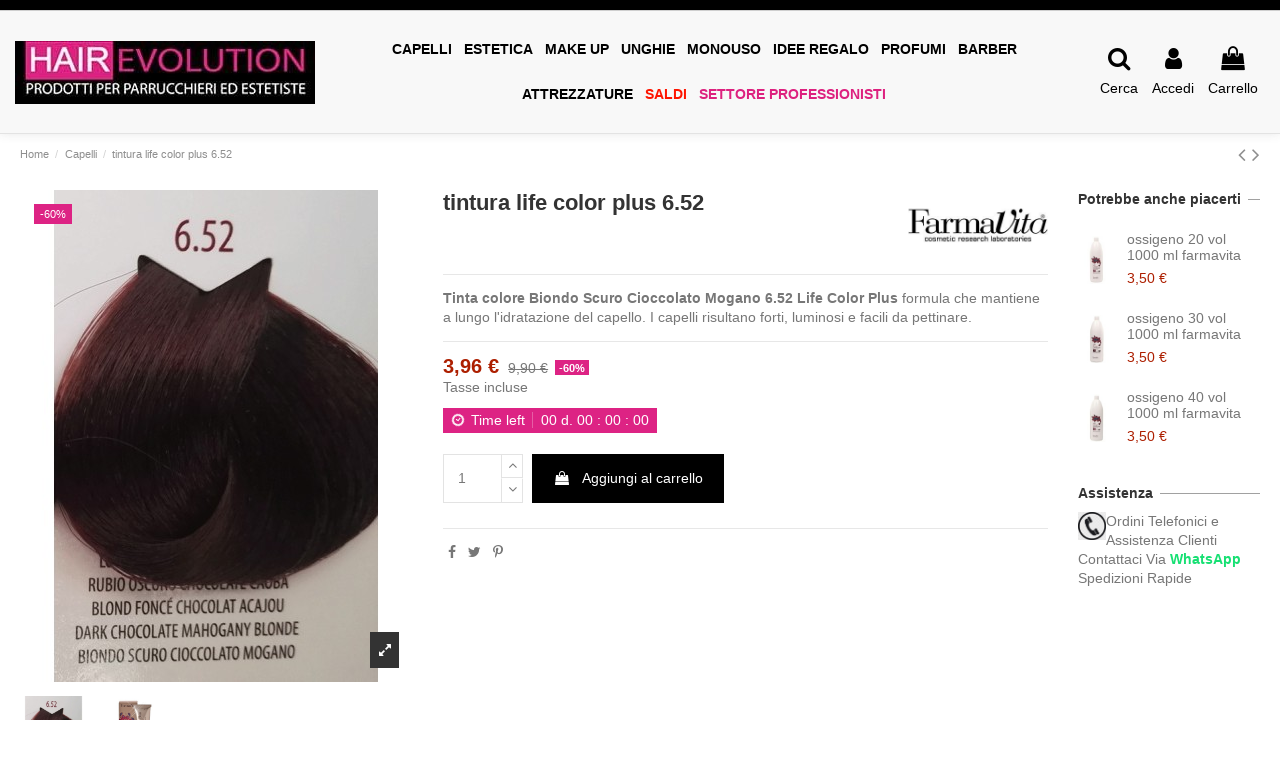

--- FILE ---
content_type: text/html; charset=utf-8
request_url: https://www.hairevolution-prodotti.com/capelli/231-tintura-life-color-plus-652.html
body_size: 35554
content:
 


<!doctype html>
<html lang="it">

<head>
    
        
  <meta charset="utf-8">


  <meta http-equiv="x-ua-compatible" content="ie=edge">



  


  
  



  <title>Tinta colore Biondo Scuro Cioccolato Mogano 6.52 Life Color Plus 10...</title>
<link rel="preconnect" href="https://fonts.googleapis.com">
<link rel="preconnect" href="https://fonts.gstatic.com" crossorigin>
  
    <script id='lgcookieslaw_script_gtm'>
        window.dataLayer = window.dataLayer || [];
        function gtag(){
            dataLayer.push(arguments);
        }

        gtag('consent', 'default', {
            'ad_storage': 'denied',
            'ad_user_data': 'denied',
            'ad_personalization': 'denied',
            'analytics_storage': 'denied',
            'personalization_storage': 'granted',
            'security_storage': 'granted'
        });
    </script>
<script data-keepinline="true">
    var cdcGtmApi = '//www.hairevolution-prodotti.com/module/cdc_googletagmanager/async';
    var ajaxShippingEvent = 1;
    var ajaxPaymentEvent = 1;

/* datalayer */
dataLayer = window.dataLayer || [];
    let cdcDatalayer = {"event":"view_item","pageCategory":"product","ecommerce":{"currency":"EUR","value":"3.25","items":[{"item_id":"231","item_name":"tintura life color plus 6.52","item_reference":"TINTURA 6.52","item_brand":"FARMAVITA","item_category":"Capelli","price":"3.25","price_tax_exc":"3.25","price_tax_inc":"3.96","quantity":1,"google_business_vertical":"retail"}]},"google_tag_params":{"ecomm_pagetype":"product","ecomm_prodid":"231","ecomm_totalvalue":3.96,"ecomm_totalvalue_tax_exc":3.25,"ecomm_category":"Capelli"}};
    dataLayer.push(cdcDatalayer);

/* call to GTM Tag */

/* async call to avoid cache system for dynamic data */
dataLayer.push({
  'event': 'datalayer_ready'
});
</script>
  
    
  
  
    <link rel="preconnect" href="https://fonts.googleapis.com">
<link rel="preconnect" href="https://fonts.gstatic.com" crossorigin>
  
    <script id='lgcookieslaw_script_gtm'>
        window.dataLayer = window.dataLayer || [];
        function gtag(){
            dataLayer.push(arguments);
        }

        gtag('consent', 'default', {
            'ad_storage': 'denied',
            'ad_user_data': 'denied',
            'ad_personalization': 'denied',
            'analytics_storage': 'denied',
            'personalization_storage': 'granted',
            'security_storage': 'granted'
        });
    </script>

  
  <meta name="description" content="Tinta colore Biondo Scuro Cioccolato Mogano 6.52 Life Color Plus 100MLLa sua formulazione assicura colori stabili, evita lo scolorimento e mantiene il colore...">
  <meta name="keywords" content="">
    
      <link rel="canonical" href="https://www.hairevolution-prodotti.com/capelli/231-tintura-life-color-plus-652.html">
    

  
      

  
     <script type="application/ld+json">
 {
   "@context": "https://schema.org",
   "@type": "Organization",
   "name" : "hairevolution prodotti",
   "url" : "https://www.hairevolution-prodotti.com/"
       ,"logo": {
       "@type": "ImageObject",
       "url":"https://www.hairevolution-prodotti.com/img/logo-1730708904.jpg"
     }
    }
</script>

<script type="application/ld+json">
  {
    "@context": "https://schema.org",
    "@type": "WebPage",
    "isPartOf": {
      "@type": "WebSite",
      "url":  "https://www.hairevolution-prodotti.com/",
      "name": "hairevolution prodotti"
    },
    "name": "Tinta colore Biondo Scuro Cioccolato Mogano 6.52 Life Color Plus 10...",
    "url":  "https://www.hairevolution-prodotti.com/capelli/231-tintura-life-color-plus-652.html"
  }
</script>


  <script type="application/ld+json">
    {
      "@context": "https://schema.org",
      "@type": "BreadcrumbList",
      "itemListElement": [
                  {
            "@type": "ListItem",
            "position": 1,
            "name": "Home",
            "item": "https://www.hairevolution-prodotti.com/"
          },              {
            "@type": "ListItem",
            "position": 2,
            "name": "Capelli",
            "item": "https://www.hairevolution-prodotti.com/5-capelli"
          },              {
            "@type": "ListItem",
            "position": 3,
            "name": "tintura life color plus 6.52",
            "item": "https://www.hairevolution-prodotti.com/capelli/231-tintura-life-color-plus-652.html"
          }          ]
    }
  </script>


  

  
    <script type="application/ld+json">
  {
    "@context": "https://schema.org/",
    "@type": "Product",
    "@id": "#product-snippet-id",
    "name": "tintura life color plus 6.52",
    "description": "Tinta colore Biondo Scuro Cioccolato Mogano 6.52 Life Color Plus 100MLLa sua formulazione assicura colori stabili, evita lo scolorimento e mantiene il colore...",
    "category": "Capelli",
    "image" :"https://www.hairevolution-prodotti.com/1269-home_default/tintura-life-color-plus-652.jpg",    "sku": "TINTURA 6.52",
    "mpn": "TINTURA 6.52"
    ,"gtin13": "8022033007544"
        ,
    "brand": {
      "@type": "Brand",
      "name": "FARMAVITA"
    }
                ,
    "offers": {
      "@type": "Offer",
      "priceCurrency": "EUR",
      "name": "tintura life color plus 6.52",
      "price": "3.96",
      "url": "https://www.hairevolution-prodotti.com/capelli/231-tintura-life-color-plus-652.html",
      "priceValidUntil": "2026-02-08",
              "image": ["https://www.hairevolution-prodotti.com/1269-thickbox_default/tintura-life-color-plus-652.jpg","https://www.hairevolution-prodotti.com/1270-thickbox_default/tintura-life-color-plus-652.jpg"],
            "sku": "TINTURA 6.52",
      "mpn": "TINTURA 6.52",
      "gtin13": "8022033007544",              "availability": "https://schema.org/InStock",
      "seller": {
        "@type": "Organization",
        "name": "hairevolution prodotti"
      }
    }
      }
</script>


  
    
  



    <meta property="og:type" content="product">
    <meta property="og:url" content="https://www.hairevolution-prodotti.com/capelli/231-tintura-life-color-plus-652.html">
    <meta property="og:title" content="Tinta colore Biondo Scuro Cioccolato Mogano 6.52 Life Color Plus 10...">
    <meta property="og:site_name" content="hairevolution prodotti">
    <meta property="og:description" content="Tinta colore Biondo Scuro Cioccolato Mogano 6.52 Life Color Plus 100MLLa sua formulazione assicura colori stabili, evita lo scolorimento e mantiene il colore...">
            <meta property="og:image" content="https://www.hairevolution-prodotti.com/1269-thickbox_default/tintura-life-color-plus-652.jpg">
        <meta property="og:image:width" content="1100">
        <meta property="og:image:height" content="1422">
    




      <meta name="viewport" content="initial-scale=1,user-scalable=no,maximum-scale=1,width=device-width">
  




  <link rel="icon" type="image/vnd.microsoft.icon" href="https://www.hairevolution-prodotti.com/img/favicon.ico?1730708904">
  <link rel="shortcut icon" type="image/x-icon" href="https://www.hairevolution-prodotti.com/img/favicon.ico?1730708904">
    




    <link rel="stylesheet" href="/modules/ps_checkout/views/css/payments.css?version=8.5.0.7" type="text/css" media="all">
  <link rel="stylesheet" href="https://www.hairevolution-prodotti.com/themes/warehouse/assets/cache/theme-24f915381.css" type="text/css" media="all">




<link rel="preload" as="font"
      href="https://www.hairevolution-prodotti.com/themes/warehouse/assets/css/font-awesome/fonts/fontawesome-webfont.woff?v=4.7.0"
      type="font/woff" crossorigin="anonymous">
<link rel="preload" as="font"
      href="https://www.hairevolution-prodotti.com/themes/warehouse/assets/css/font-awesome/fonts/fontawesome-webfont.woff2?v=4.7.0"
      type="font/woff2" crossorigin="anonymous">


<link  rel="preload stylesheet"  as="style" href="https://www.hairevolution-prodotti.com/themes/warehouse/assets/css/font-awesome/css/font-awesome-preload.css"
       type="text/css" crossorigin="anonymous">





  

  <script>
        var btPixel = {"btnAddToWishlist":"button.wishlist-button-add","tagContent":{"sPixel":"703333083879410","aDynTags":{"content_type":{"label":"content_type","value":"product"},"content_ids":{"label":"content_ids","value":"231"},"value":{"label":"value","value":"3.96"},"currency":{"label":"currency","value":"EUR"},"content_name":{"label":"content_name","value":"tintura life color plus 6.52"},"content_category":{"label":"content_category","value":"Capelli"}},"sCR":"\n","aTrackingType":{"label":"tracking_type","value":"ViewContent"},"sJsObjName":"oPixelFacebook"},"tagContentApi":"{\"sPixel\":\"703333083879410\",\"aDynTags\":{\"content_type\":{\"label\":\"content_type\",\"value\":\"product\"},\"content_ids\":{\"label\":\"content_ids\",\"value\":\"231\"},\"value\":{\"label\":\"value\",\"value\":\"3.96\"},\"currency\":{\"label\":\"currency\",\"value\":\"EUR\"},\"content_name\":{\"label\":\"content_name\",\"value\":\"tintura life color plus 6.52\"},\"content_category\":{\"label\":\"content_category\",\"value\":\"Capelli\"}},\"sCR\":\"\\n\",\"aTrackingType\":{\"label\":\"tracking_type\",\"value\":\"ViewContent\"},\"sJsObjName\":\"oPixelFacebook\"}","tagContentApiCheck":"8af4137afda0111e150e35f2484484c2","ApiToken":"7a2c4f4c10b41bf9bbf049ec1f1caee1","pixel_id":"703333083879410","activate_pixel":"1","bUseConsent":"0","iConsentConsentLvl":0,"bConsentHtmlElement":"","bConsentHtmlElementSecond":"","token":"7304d135f126b1f55e1f8b19ea3fed9c","ajaxUrl":"https:\/\/www.hairevolution-prodotti.com\/module\/facebookproductad\/ajax","external_id":"0","useAdvancedMatching":true,"advancedMatchingData":false,"fbdaSeparator":"v","pixelCurrency":"EUR","comboExport":"0","prefix":"","prefixLang":"","useConversionApi":"1","useApiForPageView":"1","currentPage":"product","id_order":false,"id_product_attribute":false};
        var elementorFrontendConfig = {"isEditMode":"","stretchedSectionContainer":"","instagramToken":"","is_rtl":false,"ajax_csfr_token_url":"https:\/\/www.hairevolution-prodotti.com\/module\/iqitelementor\/Actions?process=handleCsfrToken&ajax=1"};
        var iqitTheme = {"rm_sticky":"0","rm_breakpoint":0,"op_preloader":"0","cart_style":"side","cart_confirmation":"modal","h_layout":"4","f_fixed":"","f_layout":"1","h_absolute":"0","h_sticky":"0","hw_width":"fullwidth","mm_content":"desktop","hm_submenu_width":"default","h_search_type":"full","pl_lazyload":true,"pl_infinity":false,"pl_rollover":true,"pl_crsl_autoplay":false,"pl_slider_ld":5,"pl_slider_d":4,"pl_slider_t":3,"pl_slider_p":2,"pp_thumbs":"bottom","pp_zoom":"inner","pp_image_layout":"carousel","pp_tabs":"tabha","pl_grid_qty":false};
        var iqitcountdown_days = "d.";
        var iqitextendedproduct = {"speed":"70","hook":"modal"};
        var iqitmegamenu = {"sticky":"false","containerSelector":"#wrapper > .container"};
        var klarnapayment = {"precision":2,"onsite_messaging":{"client_id":"K1176951 "},"interoperability":{"locale":"it-IT","environment":"production","clientId":"K1176951 "},"interoperabilityUrl":"https:\/\/www.hairevolution-prodotti.com\/module\/klarnapayment\/interoperability","isShareShippingDataEnabled":true};
        var prestashop = {"cart":{"products":[],"totals":{"total":{"type":"total","label":"Totale","amount":0,"value":"0,00\u00a0\u20ac"},"total_including_tax":{"type":"total","label":"Totale (tasse incl.)","amount":0,"value":"0,00\u00a0\u20ac"},"total_excluding_tax":{"type":"total","label":"Totale (tasse escl.)","amount":0,"value":"0,00\u00a0\u20ac"}},"subtotals":{"products":{"type":"products","label":"Totale parziale","amount":0,"value":"0,00\u00a0\u20ac"},"discounts":null,"shipping":{"type":"shipping","label":"Spedizione","amount":0,"value":""},"tax":null},"products_count":0,"summary_string":"0 articoli","vouchers":{"allowed":1,"added":[]},"discounts":[],"minimalPurchase":0,"minimalPurchaseRequired":""},"currency":{"id":1,"name":"Euro","iso_code":"EUR","iso_code_num":"978","sign":"\u20ac"},"customer":{"lastname":"","firstname":"","email":"","birthday":"0000-00-00","newsletter":"0","newsletter_date_add":"0000-00-00 00:00:00","optin":"0","website":null,"company":null,"siret":null,"ape":null,"is_logged":false,"gender":{"type":null,"name":null},"addresses":[]},"country":{"id_zone":"9","id_currency":"0","call_prefix":"39","iso_code":"IT","active":"1","contains_states":"1","need_identification_number":"0","need_zip_code":"1","zip_code_format":"NNNNN","display_tax_label":"1","name":"Italia","id":10},"language":{"name":"Italiano (Italian)","iso_code":"it","locale":"it-IT","language_code":"it","active":"1","is_rtl":"0","date_format_lite":"d\/m\/Y","date_format_full":"d\/m\/Y H:i:s","id":1},"page":{"title":"","canonical":"https:\/\/www.hairevolution-prodotti.com\/capelli\/231-tintura-life-color-plus-652.html","meta":{"title":"Tinta colore Biondo Scuro Cioccolato Mogano 6.52 Life Color Plus 10...","description":"Tinta colore Biondo Scuro Cioccolato Mogano 6.52 Life Color Plus 100MLLa sua formulazione assicura colori stabili, evita lo scolorimento e mantiene il colore...","keywords":"","robots":"index"},"page_name":"product","body_classes":{"lang-it":true,"lang-rtl":false,"country-IT":true,"currency-EUR":true,"layout-full-width":true,"page-product":true,"tax-display-enabled":true,"page-customer-account":false,"product-id-231":true,"product-tintura life color plus 6.52":true,"product-id-category-5":true,"product-id-manufacturer-6":true,"product-id-supplier-86":true,"product-available-for-order":true},"admin_notifications":[],"password-policy":{"feedbacks":{"0":"Molto debole","1":"Debole","2":"Media","3":"Forte","4":"Molto forte","Straight rows of keys are easy to guess":"I tasti consecutivi sono facili da indovinare","Short keyboard patterns are easy to guess":"Gli schemi brevi sulla tastiera sono facili da indovinare","Use a longer keyboard pattern with more turns":"Utilizza uno schema pi\u00f9 lungo sulla tastiera con pi\u00f9 variazioni","Repeats like \"aaa\" are easy to guess":"Le ripetizioni come \u201caaa\u201d sono facili da indovinare","Repeats like \"abcabcabc\" are only slightly harder to guess than \"abc\"":"Le ripetizioni come \u201cabcabcabc\u201d sono solo leggermente pi\u00f9 difficili da indovinare rispetto ad \u201cabc\u201d","Sequences like abc or 6543 are easy to guess":"Le sequenze come \"abc\" o 6543 sono facili da indovinare","Recent years are easy to guess":"Gli anni recenti sono facili da indovinare","Dates are often easy to guess":"Le date sono spesso facili da indovinare","This is a top-10 common password":"Questa \u00e8 una delle 10 password pi\u00f9 comuni","This is a top-100 common password":"Questa \u00e8 una delle 100 password pi\u00f9 comuni","This is a very common password":"Questa password \u00e8 molto comune","This is similar to a commonly used password":"Questa password \u00e8 simile a un\u2019altra comunemente utilizzata","A word by itself is easy to guess":"Una parola di per s\u00e9 \u00e8 facile da indovinare","Names and surnames by themselves are easy to guess":"Nomi e cognomi sono di per s\u00e9 facili da indovinare","Common names and surnames are easy to guess":"Nomi e cognomi comuni sono facili da indovinare","Use a few words, avoid common phrases":"Utilizza diverse parole, evita le frasi comuni","No need for symbols, digits, or uppercase letters":"Nessun bisogno di simboli, cifre o lettere maiuscole","Avoid repeated words and characters":"Evita parole e caratteri ripetuti","Avoid sequences":"Evita le sequenze","Avoid recent years":"Evita gli anni recenti","Avoid years that are associated with you":"Evita gli anni associati a te","Avoid dates and years that are associated with you":"Evita date e anni associati a te","Capitalization doesn't help very much":"Le maiuscole non sono molto efficaci","All-uppercase is almost as easy to guess as all-lowercase":"Tutto maiuscolo \u00e8 quasi altrettanto facile da indovinare di tutto minuscolo","Reversed words aren't much harder to guess":"Le parole al contrario non sono molto pi\u00f9 difficili da indovinare","Predictable substitutions like '@' instead of 'a' don't help very much":"Sostituzioni prevedibili come \"@\" invece di \"a\" non sono molto efficaci","Add another word or two. Uncommon words are better.":"Aggiungi una o due parole in pi\u00f9. Le parole insolite sono pi\u00f9 sicure."}}},"shop":{"name":"hairevolution prodotti","logo":"https:\/\/www.hairevolution-prodotti.com\/img\/logo-1730708904.jpg","stores_icon":"https:\/\/www.hairevolution-prodotti.com\/img\/logo_stores.png","favicon":"https:\/\/www.hairevolution-prodotti.com\/img\/favicon.ico"},"core_js_public_path":"\/themes\/","urls":{"base_url":"https:\/\/www.hairevolution-prodotti.com\/","current_url":"https:\/\/www.hairevolution-prodotti.com\/capelli\/231-tintura-life-color-plus-652.html","shop_domain_url":"https:\/\/www.hairevolution-prodotti.com","img_ps_url":"https:\/\/www.hairevolution-prodotti.com\/img\/","img_cat_url":"https:\/\/www.hairevolution-prodotti.com\/img\/c\/","img_lang_url":"https:\/\/www.hairevolution-prodotti.com\/img\/l\/","img_prod_url":"https:\/\/www.hairevolution-prodotti.com\/img\/p\/","img_manu_url":"https:\/\/www.hairevolution-prodotti.com\/img\/m\/","img_sup_url":"https:\/\/www.hairevolution-prodotti.com\/img\/su\/","img_ship_url":"https:\/\/www.hairevolution-prodotti.com\/img\/s\/","img_store_url":"https:\/\/www.hairevolution-prodotti.com\/img\/st\/","img_col_url":"https:\/\/www.hairevolution-prodotti.com\/img\/co\/","img_url":"https:\/\/www.hairevolution-prodotti.com\/themes\/warehouse\/assets\/img\/","css_url":"https:\/\/www.hairevolution-prodotti.com\/themes\/warehouse\/assets\/css\/","js_url":"https:\/\/www.hairevolution-prodotti.com\/themes\/warehouse\/assets\/js\/","pic_url":"https:\/\/www.hairevolution-prodotti.com\/upload\/","theme_assets":"https:\/\/www.hairevolution-prodotti.com\/themes\/warehouse\/assets\/","theme_dir":"https:\/\/www.hairevolution-prodotti.com\/themes\/warehouse\/","pages":{"address":"https:\/\/www.hairevolution-prodotti.com\/indirizzo","addresses":"https:\/\/www.hairevolution-prodotti.com\/indirizzi","authentication":"https:\/\/www.hairevolution-prodotti.com\/login","manufacturer":"https:\/\/www.hairevolution-prodotti.com\/brands","cart":"https:\/\/www.hairevolution-prodotti.com\/carrello","category":"https:\/\/www.hairevolution-prodotti.com\/index.php?controller=category","cms":"https:\/\/www.hairevolution-prodotti.com\/index.php?controller=cms","contact":"https:\/\/www.hairevolution-prodotti.com\/contattaci","discount":"https:\/\/www.hairevolution-prodotti.com\/buoni-sconto","guest_tracking":"https:\/\/www.hairevolution-prodotti.com\/tracciatura-ospite","history":"https:\/\/www.hairevolution-prodotti.com\/cronologia-ordini","identity":"https:\/\/www.hairevolution-prodotti.com\/dati-personali","index":"https:\/\/www.hairevolution-prodotti.com\/","my_account":"https:\/\/www.hairevolution-prodotti.com\/account","order_confirmation":"https:\/\/www.hairevolution-prodotti.com\/conferma-ordine","order_detail":"https:\/\/www.hairevolution-prodotti.com\/index.php?controller=order-detail","order_follow":"https:\/\/www.hairevolution-prodotti.com\/segui-ordine","order":"https:\/\/www.hairevolution-prodotti.com\/ordine","order_return":"https:\/\/www.hairevolution-prodotti.com\/index.php?controller=order-return","order_slip":"https:\/\/www.hairevolution-prodotti.com\/buono-ordine","pagenotfound":"https:\/\/www.hairevolution-prodotti.com\/pagina-non-trovata","password":"https:\/\/www.hairevolution-prodotti.com\/recupero-password","pdf_invoice":"https:\/\/www.hairevolution-prodotti.com\/index.php?controller=pdf-invoice","pdf_order_return":"https:\/\/www.hairevolution-prodotti.com\/index.php?controller=pdf-order-return","pdf_order_slip":"https:\/\/www.hairevolution-prodotti.com\/index.php?controller=pdf-order-slip","prices_drop":"https:\/\/www.hairevolution-prodotti.com\/offerte","product":"https:\/\/www.hairevolution-prodotti.com\/index.php?controller=product","registration":"https:\/\/www.hairevolution-prodotti.com\/index.php?controller=registration","search":"https:\/\/www.hairevolution-prodotti.com\/ricerca","sitemap":"https:\/\/www.hairevolution-prodotti.com\/Mappa del sito","stores":"https:\/\/www.hairevolution-prodotti.com\/negozi","supplier":"https:\/\/www.hairevolution-prodotti.com\/fornitori","new_products":"https:\/\/www.hairevolution-prodotti.com\/nuovi-prodotti","brands":"https:\/\/www.hairevolution-prodotti.com\/brands","register":"https:\/\/www.hairevolution-prodotti.com\/index.php?controller=registration","order_login":"https:\/\/www.hairevolution-prodotti.com\/ordine?login=1"},"alternative_langs":[],"actions":{"logout":"https:\/\/www.hairevolution-prodotti.com\/?mylogout="},"no_picture_image":{"bySize":{"small_default":{"url":"https:\/\/www.hairevolution-prodotti.com\/img\/p\/it-default-small_default.jpg","width":98,"height":127},"cart_default":{"url":"https:\/\/www.hairevolution-prodotti.com\/img\/p\/it-default-cart_default.jpg","width":125,"height":162},"home_default":{"url":"https:\/\/www.hairevolution-prodotti.com\/img\/p\/it-default-home_default.jpg","width":236,"height":305},"large_default":{"url":"https:\/\/www.hairevolution-prodotti.com\/img\/p\/it-default-large_default.jpg","width":381,"height":492},"medium_default":{"url":"https:\/\/www.hairevolution-prodotti.com\/img\/p\/it-default-medium_default.jpg","width":452,"height":584},"thickbox_default":{"url":"https:\/\/www.hairevolution-prodotti.com\/img\/p\/it-default-thickbox_default.jpg","width":1100,"height":1422}},"small":{"url":"https:\/\/www.hairevolution-prodotti.com\/img\/p\/it-default-small_default.jpg","width":98,"height":127},"medium":{"url":"https:\/\/www.hairevolution-prodotti.com\/img\/p\/it-default-large_default.jpg","width":381,"height":492},"large":{"url":"https:\/\/www.hairevolution-prodotti.com\/img\/p\/it-default-thickbox_default.jpg","width":1100,"height":1422},"legend":""}},"configuration":{"display_taxes_label":true,"display_prices_tax_incl":true,"is_catalog":false,"show_prices":true,"opt_in":{"partner":false},"quantity_discount":{"type":"discount","label":"Sconto unit\u00e0"},"voucher_enabled":1,"return_enabled":0},"field_required":[],"breadcrumb":{"links":[{"title":"Home","url":"https:\/\/www.hairevolution-prodotti.com\/"},{"title":"Capelli","url":"https:\/\/www.hairevolution-prodotti.com\/5-capelli"},{"title":"tintura life color plus 6.52","url":"https:\/\/www.hairevolution-prodotti.com\/capelli\/231-tintura-life-color-plus-652.html"}],"count":3},"link":{"protocol_link":"https:\/\/","protocol_content":"https:\/\/"},"time":1769242119,"static_token":"7304d135f126b1f55e1f8b19ea3fed9c","token":"0e53d2bed46a86c8292fea7eebd29a58","debug":false};
        var ps_checkoutApplePayUrl = "https:\/\/www.hairevolution-prodotti.com\/module\/ps_checkout\/applepay?token=7304d135f126b1f55e1f8b19ea3fed9c";
        var ps_checkoutAutoRenderDisabled = false;
        var ps_checkoutCancelUrl = "https:\/\/www.hairevolution-prodotti.com\/module\/ps_checkout\/cancel?token=7304d135f126b1f55e1f8b19ea3fed9c";
        var ps_checkoutCardBrands = ["MASTERCARD","VISA","AMEX"];
        var ps_checkoutCardFundingSourceImg = "\/modules\/ps_checkout\/views\/img\/payment-cards.png";
        var ps_checkoutCardLogos = {"AMEX":"\/modules\/ps_checkout\/views\/img\/amex.svg","CB_NATIONALE":"\/modules\/ps_checkout\/views\/img\/cb.svg","DINERS":"\/modules\/ps_checkout\/views\/img\/diners.svg","DISCOVER":"\/modules\/ps_checkout\/views\/img\/discover.svg","JCB":"\/modules\/ps_checkout\/views\/img\/jcb.svg","MAESTRO":"\/modules\/ps_checkout\/views\/img\/maestro.svg","MASTERCARD":"\/modules\/ps_checkout\/views\/img\/mastercard.svg","UNIONPAY":"\/modules\/ps_checkout\/views\/img\/unionpay.svg","VISA":"\/modules\/ps_checkout\/views\/img\/visa.svg"};
        var ps_checkoutCartProductCount = 0;
        var ps_checkoutCheckUrl = "https:\/\/www.hairevolution-prodotti.com\/module\/ps_checkout\/check?token=7304d135f126b1f55e1f8b19ea3fed9c";
        var ps_checkoutCheckoutTranslations = {"checkout.go.back.label":"Checkout","checkout.go.back.link.title":"Torna al pagamento","checkout.card.payment":"Pagamento con carta","checkout.page.heading":"Riepilogo dell\u2019ordine","checkout.cart.empty":"Il tuo carrello \u00e8 vuoto.","checkout.page.subheading.card":"Carta","checkout.page.subheading.paypal":"PayPal","checkout.payment.by.card":"Hai scelto di pagare con una carta.","checkout.payment.by.paypal":"Hai scelto di pagare con PayPal.","checkout.order.summary":"Ecco un riepilogo del tuo ordine:","checkout.order.amount.total":"L\u2019importo totale del tuo ordine ammonta a","checkout.order.included.tax":"(IVA inclusa)","checkout.order.confirm.label":"Confermare l\u2019ordine facendo clic su \u201cConfermo l\u2019ordine\u201d","checkout.payment.token.delete.modal.header":"Eliminare questo metodo di pagamento?","checkout.payment.token.delete.modal.content":"Il seguente metodo di pagamento sar\u00e0 eliminato dal tuo account:","checkout.payment.token.delete.modal.confirm-button":"Elimina metodo di pagamento","checkout.payment.loader.processing-request":"Attendere, stiamo elaborando la tua richiesta","checkout.payment.others.link.label":"Altri metodi di pagamento","checkout.payment.others.confirm.button.label":"Confermo l\u2019ordine","checkout.form.error.label":"Si \u00e8 verificato un errore durante il pagamento. Riprova o contatta il team di supporto.","loader-component.label.header":"Grazie per l\u2019acquisto!","loader-component.label.body":"Si prega di attendere durante l'elaborazione del tuo pagamento","loader-component.label.body.longer":"Ci stiamo impiegando pi\u00f9 del previsto. Attendere prego\u2026","payment-method-logos.title":"Pagamenti sicuri al 100%.","express-button.cart.separator":"o","express-button.checkout.express-checkout":"Acquisto rapido","ok":"Ok","cancel":"Annulla","paypal.hosted-fields.label.card-name":"Nome del titolare","paypal.hosted-fields.placeholder.card-name":"Nome del titolare","paypal.hosted-fields.label.card-number":"Numero di carta","paypal.hosted-fields.placeholder.card-number":"Numero di carta","paypal.hosted-fields.label.expiration-date":"Data di scadenza","paypal.hosted-fields.placeholder.expiration-date":"MM\/YY","paypal.hosted-fields.label.cvv":"CVC","paypal.hosted-fields.placeholder.cvv":"XXX","error.paypal-sdk":"Nessuna istanza del SDK JavaScript di PayPal","error.google-pay-sdk":"Nessuna istanza del SDK JavaScript di Google Pay","error.apple-pay-sdk":"Nessuna istanza del SDK JavaScript di Apple Pay","error.google-pay.transaction-info":"Si \u00e8 verificato un errore durante il recupero delle informazioni sulla transazione Google Pay","error.apple-pay.payment-request":"Si \u00e8 verificato un errore durante il recupero della richiesta di pagamento Apple Pay","error.paypal-sdk.contingency.cancel":"Autenticazione del titolare della carta annullata. Si prega di scegliere un altro metodo di pagamento o riprovare.","error.paypal-sdk.contingency.error":"Si \u00e8 verificato un errore durante l'autenticazione del titolare della carta. Si prega di scegliere un altro metodo di pagamento o riprovare.","error.paypal-sdk.contingency.failure":"Autenticazione del titolare della carta fallita. Si prega di scegliere un altro metodo di pagamento o riprovare.","error.paypal-sdk.contingency.unknown":"L'identit\u00e0 del titolare della carta non pu\u00f2 essere verificata. Si prega di scegliere un altro metodo di pagamento o riprovare.","APPLE_PAY_MERCHANT_SESSION_VALIDATION_ERROR":"Non possiamo elaborare il tuo pagamento Apple Pay al momento. Questo potrebbe essere dovuto a un problema di verifica della configurazione del pagamento per questo sito. Riprova pi\u00f9 tardi o scegli un altro metodo di pagamento.","APPROVE_APPLE_PAY_VALIDATION_ERROR":"Abbiamo riscontrato un problema durante l\u2019elaborazione del tuo pagamento Apple Pay. Verifica i dettagli del tuo ordine e riprova o utilizza un altro metodo di pagamento."};
        var ps_checkoutCheckoutUrl = "https:\/\/www.hairevolution-prodotti.com\/ordine";
        var ps_checkoutConfirmUrl = "https:\/\/www.hairevolution-prodotti.com\/conferma-ordine";
        var ps_checkoutCreateUrl = "https:\/\/www.hairevolution-prodotti.com\/module\/ps_checkout\/create?token=7304d135f126b1f55e1f8b19ea3fed9c";
        var ps_checkoutCustomMarks = {"google_pay":"\/modules\/ps_checkout\/views\/img\/google_pay.svg","apple_pay":"\/modules\/ps_checkout\/views\/img\/apple_pay.svg"};
        var ps_checkoutExpressCheckoutCartEnabled = false;
        var ps_checkoutExpressCheckoutOrderEnabled = false;
        var ps_checkoutExpressCheckoutProductEnabled = false;
        var ps_checkoutExpressCheckoutSelected = false;
        var ps_checkoutExpressCheckoutUrl = "https:\/\/www.hairevolution-prodotti.com\/module\/ps_checkout\/ExpressCheckout?token=7304d135f126b1f55e1f8b19ea3fed9c";
        var ps_checkoutFundingSource = "paypal";
        var ps_checkoutFundingSourcesSorted = ["paypal","card","google_pay","apple_pay","paylater","bancontact","mybank"];
        var ps_checkoutGooglePayUrl = "https:\/\/www.hairevolution-prodotti.com\/module\/ps_checkout\/googlepay?token=7304d135f126b1f55e1f8b19ea3fed9c";
        var ps_checkoutHostedFieldsContingencies = "SCA_WHEN_REQUIRED";
        var ps_checkoutHostedFieldsEnabled = true;
        var ps_checkoutIconsPath = "\/modules\/ps_checkout\/views\/img\/icons\/";
        var ps_checkoutLoaderImage = "\/modules\/ps_checkout\/views\/img\/loader.svg";
        var ps_checkoutPartnerAttributionId = "PrestaShop_Cart_PSXO_PSDownload";
        var ps_checkoutPayLaterCartPageButtonEnabled = true;
        var ps_checkoutPayLaterCategoryPageBannerEnabled = false;
        var ps_checkoutPayLaterHomePageBannerEnabled = false;
        var ps_checkoutPayLaterOrderPageBannerEnabled = false;
        var ps_checkoutPayLaterOrderPageButtonEnabled = false;
        var ps_checkoutPayLaterOrderPageMessageEnabled = false;
        var ps_checkoutPayLaterProductPageBannerEnabled = false;
        var ps_checkoutPayLaterProductPageButtonEnabled = false;
        var ps_checkoutPayLaterProductPageMessageEnabled = false;
        var ps_checkoutPayPalButtonConfiguration = {"color":"gold","shape":"pill","label":"pay"};
        var ps_checkoutPayPalEnvironment = "LIVE";
        var ps_checkoutPayPalOrderId = "";
        var ps_checkoutPayPalSdkConfig = {"clientId":"AXjYFXWyb4xJCErTUDiFkzL0Ulnn-bMm4fal4G-1nQXQ1ZQxp06fOuE7naKUXGkq2TZpYSiI9xXbs4eo","merchantId":"8DZ528SVUMBLE","currency":"EUR","intent":"capture","commit":"false","vault":"false","integrationDate":"2024-04-01","dataPartnerAttributionId":"PrestaShop_Cart_PSXO_PSDownload","dataCspNonce":"","dataEnable3ds":"true","disableFunding":"eps,ideal,p24,blik","enableFunding":"mybank,paylater","components":"marks,funding-eligibility,googlepay,applepay"};
        var ps_checkoutPayWithTranslations = {"paypal":"Paga con un conto PayPal","card":"Paga tramite carta - pagamenti 100% sicuri","google_pay":"Paga tramite Google Pay","apple_pay":"Paga tramite Apple Pay","paylater":"Paga a rate con PayPal Pay Later","bancontact":"Paga tramite Bancontact","mybank":"Paga tramite MyBank"};
        var ps_checkoutPaymentMethodLogosTitleImg = "\/modules\/ps_checkout\/views\/img\/icons\/lock_checkout.svg";
        var ps_checkoutPaymentUrl = "https:\/\/www.hairevolution-prodotti.com\/module\/ps_checkout\/payment?token=7304d135f126b1f55e1f8b19ea3fed9c";
        var ps_checkoutRenderPaymentMethodLogos = true;
        var ps_checkoutValidateUrl = "https:\/\/www.hairevolution-prodotti.com\/module\/ps_checkout\/validate?token=7304d135f126b1f55e1f8b19ea3fed9c";
        var ps_checkoutVaultUrl = "https:\/\/www.hairevolution-prodotti.com\/module\/ps_checkout\/vault?token=7304d135f126b1f55e1f8b19ea3fed9c";
        var ps_checkoutVersion = "8.5.0.7";
        var psemailsubscription_subscription = "https:\/\/www.hairevolution-prodotti.com\/module\/ps_emailsubscription\/subscription";
      </script>



  <script>
                var jprestaUpdateCartDirectly = 1;
                var jprestaUseCreativeElements = 0;
                </script><script>
pcRunDynamicModulesJs = function() {
// Autoconf - 2025-03-10T07:45:31+00:00
// blockwishlist
if (typeof productsAlreadyTagged != 'undefined') {
    productsAlreadyTagged.forEach(function(product) {
        let selector = `[data-id-product="${product.id_product}"] .wishlist-button-add`;
        let elements = document.querySelectorAll(selector); 
        elements.forEach(function(element) {
            if (element && element.__vue__) {
                element.__vue__.toggleCheck();
                element.__vue__.idList = parseInt(product.id_wishlist);
            }
        });
    });
}
// ps_shoppingcart
// Cart is refreshed from HTML to be faster
// productcomments
if ($.fn.rating) $('input.star').rating();
if ($.fn.rating) $('.auto-submit-star').rating();
if ($.fn.fancybox) $('.open-comment-form').fancybox({'hideOnContentClick': false});
// iqitcompare
if (typeof iqitcompare !== 'undefined') $('#iqitcompare-nb').text(iqitcompare.nbProducts);
// iqitcookielaw
function getCookie(cname) {
    var name = cname + "=";
    var ca = document.cookie.split(';');
    for (var i = 0; i != ca.length; i++) {
        var c = ca[i];
        while (c.charAt(0) == ' ') c = c.substring(1);
        if (c.indexOf(name) != -1) return c.substring(name.length, c.length);
    }
    return "";
}
$(function() {
    if (getCookie('cookielaw_module') == 1) {
        $("#iqitcookielaw").removeClass('iqitcookielaw-showed');
    } else {
        $("#iqitcookielaw").addClass('iqitcookielaw-showed');
    }
    $("#iqitcookielaw-accept").click(function(event) {
        event.preventDefault();
        $("#iqitcookielaw").removeClass('iqitcookielaw-showed');
        setcook();
    });
});
// iqitpopup
if (typeof iqitpopup !== 'undefined') {
iqitpopup.script = (function() {
    var $el = $('#iqitpopup');
    var $overlay = $('#iqitpopup-overlay');
    var elHeight = $el.outerHeight();
    var elWidth = $el.outerWidth();
    var $wrapper = $(window);
    var offset = -30;
    var sizeData = {
        size: {
            width: $wrapper.width() + offset,
            height: $wrapper.height() + offset
        }
    };
    function init() {
        setTimeout(function() {
            $el.addClass('showed-iqitpopup');
            $overlay.addClass('showed-iqitpopupo');
        }, iqitpopup.delay);
        $el.find('.iqit-btn-newsletter').first().click(function() {
            setCookie();
            $overlay.removeClass('showed-iqitpopupo');
            $el.removeClass('showed-iqitpopup');
        });
        $(document).on('click', '#iqitpopup .cross, #iqitpopup-overlay', function() {
            $overlay.removeClass('showed-iqitpopupo');
            $el.removeClass('showed-iqitpopup');
            if ($("#iqitpopup-checkbox").is(':checked')) {
                setCookie();
            }
        });
        doResize(sizeData, false);
        $wrapper.resize(function() {
            sizeData.size.width = $wrapper.width() + offset;
            sizeData.size.height = $wrapper.height() + offset;
            doResize(sizeData, true);
        });
    }
    function doResize(ui, resize) {
        if (elWidth >= ui.size.width || elHeight >= ui.size.height) {
            var scale;
            scale = Math.min(
                ui.size.width / elWidth,
                ui.size.height / elHeight
            );
            $el.css({
                transform: "translate(-50%, -50%) scale(" + scale + ")"
            });
        } else {
            if (resize) {
                $el.css({
                    transform: "translate(-50%, -50%) scale(1)"
                });
            }
        }
    }
    function setCookie() {
        var name = iqitpopup.name;
        var value = '1';
        var expire = new Date();
        expire.setDate(expire.getDate() + iqitpopup.time);
        document.cookie = name + "=" + escape(value) + ";path=/;" + ((expire == null) ? "" : ("; expires=" + expire.toGMTString()))
    }
    return {
        init: init
    };
})();
iqitpopup.script.init();
}
// iqitthemeeditor
$('.viewed-products img.lazy-product-image:not(.loaded)').each(function() {
    $(this).addClass('loaded').attr('src', $(this).data('src'));
});
if (typeof iqitTheme != 'undefined') {
  function initViewedCarousel() {
    const e = $(".viewed-products .swiper-default-carousel");
    let t;
    iqitTheme.pl_crsl_autoplay && (t = {
      delay: 4500,
      disableOnInteraction: !0
    });
    const i = {
      pagination: {
        el: ".swiper-pagination-product",
        clickable: !0
      },
      autoplay: t,
      loop: !1,
      speed: 600,
      lazy: {
        loadedClass: "loaded",
        checkInView: !0
      },
      watchOverflow: !0,
      watchSlidesProgress: !0,
      watchSlidesVisibility: !0,
      navigation: {
        nextEl: ".swiper-button-next",
        prevEl: ".swiper-button-prev"
      },
      slidesPerView: iqitTheme.pl_slider_p,
      slidesPerGroup: iqitTheme.pl_slider_p,
      breakpoints: {
        768: {
          slidesPerView: iqitTheme.pl_slider_t,
          slidesPerGroup: iqitTheme.pl_slider_t
        },
        992: {
          slidesPerView: iqitTheme.pl_slider_d,
          slidesPerGroup: iqitTheme.pl_slider_d
        },
        1200: {
          slidesPerView: iqitTheme.pl_slider_ld,
          slidesPerGroup: iqitTheme.pl_slider_ld
        }
      }
    };
    e.each(function() {
      const e = $(this);
      var t = $.extend({}, i, e.data("swiper_options"));
      new Swiper(e[0], t)
    })
  }
  initViewedCarousel();
}
$(document).on('click', '[data-button-action=change-list-view]', function() {
    document.cookie = "jpresta_cache_context=;path=/;expires=Thu, 01 Jan 1970 00:00:00 GMT";
});
// iqitwishlist
if (typeof iqitwishlist !== 'undefined' && iqitwishlist.nbProducts != undefined) {
    $('#iqitwishlist-nb').text(iqitwishlist.nbProducts);
    if (iqitwishlist.nbProducts > 0) {
        $('#desktop-header #iqitwishlist-nb').parent().removeClass('hidden');
        $('#mobile-header #iqitwishlist-nb').parent().removeClass('hidden');
    } else {
        $('#mobile-header #iqitwishlist-nb').text($('#desktop-header #iqitwishlist-nb').text());
    }
    setInterval(function() {
        $('#mobile-header #iqitwishlist-nb').text(iqitwishlist.nbProducts);
    }, 1000);
}
// lgcookieslaw
if (typeof LGCookiesLawFront == 'function') {
  var object_lgcookieslaw_front = new LGCookiesLawFront();
  object_lgcookieslaw_front.init();
}
$('.lgcookieslaw-accept-button').click(function() {document.cookie = "jpresta_cache_context=;path=/;expires=Thu, 01 Jan 1970 00:00:00 GMT";});
$('.lgcookieslaw-partial-accept-button').click(function() {document.cookie = "jpresta_cache_context=;path=/;expires=Thu, 01 Jan 1970 00:00:00 GMT";});
// whatsappchat
if (typeof setAgentsBox == 'function') {
    setAgentsBox();
}
if (typeof setWhatsAppSocialButton == 'function') {
    setWhatsAppSocialButton();
}
// ets_advancedcaptcha
if (typeof ets_captcha_load == 'function') {
   ets_captcha_load(document.getElementsByTagName('form'));
}
};</script>
<script
        defer
        data-environment='production'
        src='https://js.klarna.com/web-sdk/v1/klarna.js'
        data-client-instance-name="klarnapaymentsdkscript"
></script>

<script type="text/javascript" style="display: none">
	//Common vars
    var apc_link = "https://www.hairevolution-prodotti.com/module/advancedpopupcreator/popup";
    var apc_token = "7304d135f126b1f55e1f8b19ea3fed9c";
    var apc_product = "231";
    var apc_category = "0";
    var apc_supplier = "0";
    var apc_manufacturer = "0";
    var apc_cms = "";
    var apc_controller = "product";
    var apc_exit_popups = 0;
</script>



    
            <meta property="product:pretax_price:amount" content="3.245902">
        <meta property="product:pretax_price:currency" content="EUR">
        <meta property="product:price:amount" content="3.96">
        <meta property="product:price:currency" content="EUR">
        
    

    </head>

<body id="product" class="lang-it country-it currency-eur layout-full-width page-product tax-display-enabled product-id-231 product-tintura-life-color-plus-6-52 product-id-category-5 product-id-manufacturer-6 product-id-supplier-86 product-available-for-order body-desktop-header-style-w-4">


    




    


<main id="main-page-content"  >
    
            

    <header id="header" class="desktop-header-style-w-4">
        
            
  <div class="header-banner">
    <div id="dyn69747e07bdc57" class="dynhook pc_hookDisplayBanner_125" data-module="125" data-hook="DisplayBanner" data-hooktype="m" data-hookargs="altern=1^"><div class="loadingempty"></div></div>
  </div>




            <nav class="header-nav">
        <div class="container">
    
        <div class="row justify-content-between">
            <div class="col col-auto col-md left-nav">
                                
            </div>
            <div class="col col-auto center-nav text-center">
                
             </div>
            <div class="col col-auto col-md right-nav text-right">
                
             </div>
        </div>

                        </div>
            </nav>
        



<div id="desktop-header" class="desktop-header-style-4">
    
            
<div class="header-top">
    <div id="desktop-header-container" class="container">
        <div class="row align-items-center">
                            <div class="col col-auto col-header-left">
                    <div id="desktop_logo">
                        
  <a href="https://www.hairevolution-prodotti.com/">
    <img class="logo img-fluid"
         src="https://www.hairevolution-prodotti.com/img/logo-1730708904.jpg"
                  alt="hairevolution prodotti"
         width="300"
         height="63"
    >
  </a>

                    </div>
                    
                </div>
                <div class="col col-header-center col-header-menu">
                                        <div id="iqitmegamenu-wrapper" class="iqitmegamenu-wrapper iqitmegamenu-all">
	<div class="container container-iqitmegamenu">
		<div id="iqitmegamenu-horizontal" class="iqitmegamenu  clearfix" role="navigation">

						
			<nav id="cbp-hrmenu" class="cbp-hrmenu cbp-horizontal cbp-hrsub-narrow">
				<ul>
											<li id="cbp-hrmenu-tab-7"
							class="cbp-hrmenu-tab cbp-hrmenu-tab-7  cbp-has-submeu">
							<a href="https://www.hairevolution-prodotti.com/5-capelli" class="nav-link" 
										>
										

										<span class="cbp-tab-title">
											Capelli											<i class="fa fa-angle-down cbp-submenu-aindicator"></i></span>
																			</a>
																			<div class="cbp-hrsub col-2">
											<div class="cbp-hrsub-inner">
												<div class="container iqitmegamenu-submenu-container">
													
																																													




<div class="row menu_row menu-element  first_rows menu-element-id-1">
                

                                                




    <div class="col-12 cbp-menu-column cbp-menu-element menu-element-id-2 ">
        <div class="cbp-menu-column-inner">
                        
                
                
                    
                                                    <div class="row cbp-categories-row">
                                                                                                            <div class="col-6">
                                            <div class="cbp-category-link-w"><a href="https://www.hairevolution-prodotti.com/5-capelli"
                                                                                class="cbp-column-title nav-link cbp-category-title">Capelli</a>
                                                                                                                                                    
    <ul class="cbp-links cbp-category-tree"><li ><div class="cbp-category-link-w"><a href="https://www.hairevolution-prodotti.com/55-colore">Colore</a></div></li><li ><div class="cbp-category-link-w"><a href="https://www.hairevolution-prodotti.com/56-ossigeno">Ossigeno</a></div></li><li ><div class="cbp-category-link-w"><a href="https://www.hairevolution-prodotti.com/52-shampoo">Shampoo</a></div></li><li ><div class="cbp-category-link-w"><a href="https://www.hairevolution-prodotti.com/53-maschera">Maschera</a></div></li><li ><div class="cbp-category-link-w"><a href="https://www.hairevolution-prodotti.com/54-conditioner">Conditioner</a></div></li><li ><div class="cbp-category-link-w"><a href="https://www.hairevolution-prodotti.com/57-lozioni-e-fiale">Lozioni e Fiale</a></div></li><li ><div class="cbp-category-link-w"><a href="https://www.hairevolution-prodotti.com/58-olio-per-capelli">Olio per capelli</a></div></li><li ><div class="cbp-category-link-w"><a href="https://www.hairevolution-prodotti.com/15-gelcere">Gel&amp;Cere</a></div></li><li ><div class="cbp-category-link-w"><a href="https://www.hairevolution-prodotti.com/59-trattamenti-">Trattamenti</a></div></li><li ><div class="cbp-category-link-w"><a href="https://www.hairevolution-prodotti.com/91-semipermanenti-e-pigmenti-">Semipermanenti e Pigmenti</a></div></li><li ><div class="cbp-category-link-w"><a href="https://www.hairevolution-prodotti.com/134-decolorante">Decolorante</a></div></li><li ><div class="cbp-category-link-w"><a href="https://www.hairevolution-prodotti.com/135-lacca">Lacca</a></div></li><li ><div class="cbp-category-link-w"><a href="https://www.hairevolution-prodotti.com/138-mousse">Mousse</a></div></li><li ><div class="cbp-category-link-w"><a href="https://www.hairevolution-prodotti.com/139-pre-piega">Pre piega</a></div></li><li ><div class="cbp-category-link-w"><a href="https://www.hairevolution-prodotti.com/140-crema-definizione-ricci">Crema definizione ricci</a></div></li></ul>

                                                                                            </div>
                                        </div>
                                                                                                                                                <div class="col-6">
                                            <div class="cbp-category-link-w"><a href="https://www.hairevolution-prodotti.com/55-colore"
                                                                                class="cbp-column-title nav-link cbp-category-title">Colore</a>
                                                                                                                                            </div>
                                        </div>
                                                                                                                                                <div class="col-6">
                                            <div class="cbp-category-link-w"><a href="https://www.hairevolution-prodotti.com/56-ossigeno"
                                                                                class="cbp-column-title nav-link cbp-category-title">Ossigeno</a>
                                                                                                                                            </div>
                                        </div>
                                                                                                                                                <div class="col-6">
                                            <div class="cbp-category-link-w"><a href="https://www.hairevolution-prodotti.com/52-shampoo"
                                                                                class="cbp-column-title nav-link cbp-category-title">Shampoo</a>
                                                                                                                                            </div>
                                        </div>
                                                                                                                                                <div class="col-6">
                                            <div class="cbp-category-link-w"><a href="https://www.hairevolution-prodotti.com/53-maschera"
                                                                                class="cbp-column-title nav-link cbp-category-title">Maschera</a>
                                                                                                                                            </div>
                                        </div>
                                                                                                                                                <div class="col-6">
                                            <div class="cbp-category-link-w"><a href="https://www.hairevolution-prodotti.com/54-conditioner"
                                                                                class="cbp-column-title nav-link cbp-category-title">Conditioner</a>
                                                                                                                                            </div>
                                        </div>
                                                                                                                                                <div class="col-6">
                                            <div class="cbp-category-link-w"><a href="https://www.hairevolution-prodotti.com/57-lozioni-e-fiale"
                                                                                class="cbp-column-title nav-link cbp-category-title">Lozioni e Fiale</a>
                                                                                                                                            </div>
                                        </div>
                                                                                                                                                <div class="col-6">
                                            <div class="cbp-category-link-w"><a href="https://www.hairevolution-prodotti.com/58-olio-per-capelli"
                                                                                class="cbp-column-title nav-link cbp-category-title">Olio per capelli</a>
                                                                                                                                            </div>
                                        </div>
                                                                                                                                                <div class="col-6">
                                            <div class="cbp-category-link-w"><a href="https://www.hairevolution-prodotti.com/15-gelcere"
                                                                                class="cbp-column-title nav-link cbp-category-title">Gel&amp;Cere</a>
                                                                                                                                            </div>
                                        </div>
                                                                                                                                                <div class="col-6">
                                            <div class="cbp-category-link-w"><a href="https://www.hairevolution-prodotti.com/59-trattamenti-"
                                                                                class="cbp-column-title nav-link cbp-category-title">Trattamenti</a>
                                                                                                                                            </div>
                                        </div>
                                                                                                                                                <div class="col-6">
                                            <div class="cbp-category-link-w"><a href="https://www.hairevolution-prodotti.com/91-semipermanenti-e-pigmenti-"
                                                                                class="cbp-column-title nav-link cbp-category-title">Semipermanenti e Pigmenti</a>
                                                                                                                                            </div>
                                        </div>
                                                                                                </div>
                                            
                
            

            
            </div>    </div>
                            
                </div>
																													
																									</div>
											</div>
										</div>
																</li>
												<li id="cbp-hrmenu-tab-15"
							class="cbp-hrmenu-tab cbp-hrmenu-tab-15 ">
							<a href="https://www.hairevolution-prodotti.com/4-estetica" class="nav-link" 
										>
										

										<span class="cbp-tab-title">
											Estetica</span>
																			</a>
																</li>
												<li id="cbp-hrmenu-tab-16"
							class="cbp-hrmenu-tab cbp-hrmenu-tab-16 ">
							<a href="https://www.hairevolution-prodotti.com/60-make-up" class="nav-link" 
										>
										

										<span class="cbp-tab-title">
											Make Up											<i class="fa fa-angle-down cbp-submenu-aindicator"></i></span>
																			</a>
																</li>
												<li id="cbp-hrmenu-tab-17"
							class="cbp-hrmenu-tab cbp-hrmenu-tab-17 ">
							<a href="https://www.hairevolution-prodotti.com/39-ricostruzione-unghie" class="nav-link" 
										>
										

										<span class="cbp-tab-title">
											Unghie											<i class="fa fa-angle-down cbp-submenu-aindicator"></i></span>
																			</a>
																</li>
												<li id="cbp-hrmenu-tab-18"
							class="cbp-hrmenu-tab cbp-hrmenu-tab-18 ">
							<a href="https://www.hairevolution-prodotti.com/69-monouso" class="nav-link" 
										>
										

										<span class="cbp-tab-title">
											Monouso											<i class="fa fa-angle-down cbp-submenu-aindicator"></i></span>
																			</a>
																</li>
												<li id="cbp-hrmenu-tab-19"
							class="cbp-hrmenu-tab cbp-hrmenu-tab-19 ">
							<a href="https://www.hairevolution-prodotti.com/83-idee-regalo" class="nav-link" 
										>
										

										<span class="cbp-tab-title">
											Idee Regalo</span>
																			</a>
																</li>
												<li id="cbp-hrmenu-tab-20"
							class="cbp-hrmenu-tab cbp-hrmenu-tab-20 ">
							<a href="https://www.hairevolution-prodotti.com/84-profumi-" class="nav-link" 
										>
										

										<span class="cbp-tab-title">
											Profumi</span>
																			</a>
																</li>
												<li id="cbp-hrmenu-tab-21"
							class="cbp-hrmenu-tab cbp-hrmenu-tab-21  cbp-has-submeu">
							<a href="https://www.hairevolution-prodotti.com/89-barbiere" class="nav-link" 
										>
										

										<span class="cbp-tab-title">
											Barber											<i class="fa fa-angle-down cbp-submenu-aindicator"></i></span>
																			</a>
																			<div class="cbp-hrsub col-3">
											<div class="cbp-hrsub-inner">
												<div class="container iqitmegamenu-submenu-container">
													
																																													




<div class="row menu_row menu-element  first_rows menu-element-id-1">
                

                                                




    <div class="col-2 cbp-menu-column cbp-menu-element menu-element-id-2 ">
        <div class="cbp-menu-column-inner">
                        
                                                            <span class="cbp-column-title nav-link transition-300">Prodotti Barba </span>
                                    
                
                    
                                                    <div class="row cbp-categories-row">
                                                                                                            <div class="col-12">
                                            <div class="cbp-category-link-w"><a href="https://www.hairevolution-prodotti.com/120-dopobarba"
                                                                                class="cbp-column-title nav-link cbp-category-title">Dopobarba</a>
                                                                                                                                            </div>
                                        </div>
                                                                                                </div>
                                            
                
            

            
            </div>    </div>
                            
                </div>
																													
																									</div>
											</div>
										</div>
																</li>
												<li id="cbp-hrmenu-tab-22"
							class="cbp-hrmenu-tab cbp-hrmenu-tab-22 ">
							<a href="https://www.hairevolution-prodotti.com/8-attrezzature" class="nav-link" 
										>
										

										<span class="cbp-tab-title">
											Attrezzature											<i class="fa fa-angle-down cbp-submenu-aindicator"></i></span>
																			</a>
																</li>
												<li id="cbp-hrmenu-tab-23"
							class="cbp-hrmenu-tab cbp-hrmenu-tab-23 ">
							<a href="https://www.hairevolution-prodotti.com/148-saldi" class="nav-link" 
										>
										

										<span class="cbp-tab-title">
											Saldi</span>
																			</a>
																</li>
												<li id="cbp-hrmenu-tab-24"
							class="cbp-hrmenu-tab cbp-hrmenu-tab-24 ">
							<a href="https://www.hairevolution-prodotti.com/settoreprofessionisti/" class="nav-link" 
										target="_blank"
											rel="noopener noreferrer" >
										

										<span class="cbp-tab-title">
											Settore Professionisti</span>
																			</a>
																</li>
											</ul>
				</nav>
			</div>
		</div>
		<div id="sticky-cart-wrapper"></div>
	</div>

		<div id="_desktop_iqitmegamenu-mobile">
		<div id="iqitmegamenu-mobile"
			class="mobile-menu js-mobile-menu  d-flex flex-column">

			<div class="mm-panel__header  mobile-menu__header-wrapper px-2 py-2">
				<div class="mobile-menu__header js-mobile-menu__header">

					<button type="button" class="mobile-menu__back-btn js-mobile-menu__back-btn btn">
						<span aria-hidden="true" class="fa fa-angle-left  align-middle mr-4"></span>
						<span class="mobile-menu__title js-mobile-menu__title paragraph-p1 align-middle"></span>
					</button>
					
				</div>
				<button type="button" class="btn btn-icon mobile-menu__close js-mobile-menu__close" aria-label="Close"
					data-toggle="dropdown">
					<span aria-hidden="true" class="fa fa-times"></span>
				</button>
			</div>

			<div class="position-relative mobile-menu__content flex-grow-1 mx-c16 my-c24 ">
				<ul
					class=" w-100  m-0 mm-panel__scroller mobile-menu__scroller px-4 py-4">
					<li class="mobile-menu__above-content"></li>
						
		
																	<li
										class="d-flex align-items-center mobile-menu__tab mobile-menu__tab--id-7  mobile-menu__tab--has-submenu js-mobile-menu__tab--has-submenu js-mobile-menu__tab">
										<a class="flex-fill mobile-menu__link 
												
											js-mobile-menu__link--has-submenu 
																				" href="https://www.hairevolution-prodotti.com/5-capelli"  >
																						
											
											<span class="js-mobile-menu__tab-title">Capelli</span>

																					</a>
																					<span class="mobile-menu__arrow js-mobile-menu__link--has-submenu">
												<i class="fa fa-angle-right expand-icon" aria-hidden="true"></i>
											</span>
										
										
																							<div class="mobile-menu__submenu mobile-menu__submenu--panel px-4 py-4 js-mobile-menu__submenu">
																											




    <div class="mobile-menu__row  mobile-menu__row--id-1">

            

                                    




        <div
            class="mobile-menu__column mobile-menu__column--id-2">
                
            
            
                
                                                                                                        <div class="cbp-category-link-w mobile-menu__column-categories">
                                    <a href="https://www.hairevolution-prodotti.com/5-capelli" class="mobile-menu__column-title">Capelli</a>
                                                                                                                
    <ul class="mobile-menu__links-list mobile-menu__links-list--lvl-1 "><li class="mobile-menu__links-list-li" ><a href="https://www.hairevolution-prodotti.com/55-colore" class="text-reset">Colore</a></li><li class="mobile-menu__links-list-li" ><a href="https://www.hairevolution-prodotti.com/56-ossigeno" class="text-reset">Ossigeno</a></li><li class="mobile-menu__links-list-li" ><a href="https://www.hairevolution-prodotti.com/52-shampoo" class="text-reset">Shampoo</a></li><li class="mobile-menu__links-list-li" ><a href="https://www.hairevolution-prodotti.com/53-maschera" class="text-reset">Maschera</a></li><li class="mobile-menu__links-list-li" ><a href="https://www.hairevolution-prodotti.com/54-conditioner" class="text-reset">Conditioner</a></li><li class="mobile-menu__links-list-li" ><a href="https://www.hairevolution-prodotti.com/57-lozioni-e-fiale" class="text-reset">Lozioni e Fiale</a></li><li class="mobile-menu__links-list-li" ><a href="https://www.hairevolution-prodotti.com/58-olio-per-capelli" class="text-reset">Olio per capelli</a></li><li class="mobile-menu__links-list-li" ><a href="https://www.hairevolution-prodotti.com/15-gelcere" class="text-reset">Gel&amp;Cere</a></li><li class="mobile-menu__links-list-li" ><a href="https://www.hairevolution-prodotti.com/59-trattamenti-" class="text-reset">Trattamenti</a></li><li class="mobile-menu__links-list-li" ><a href="https://www.hairevolution-prodotti.com/91-semipermanenti-e-pigmenti-" class="text-reset">Semipermanenti e Pigmenti</a></li><li class="mobile-menu__links-list-li" ><a href="https://www.hairevolution-prodotti.com/134-decolorante" class="text-reset">Decolorante</a></li><li class="mobile-menu__links-list-li" ><a href="https://www.hairevolution-prodotti.com/135-lacca" class="text-reset">Lacca</a></li><li class="mobile-menu__links-list-li" ><a href="https://www.hairevolution-prodotti.com/138-mousse" class="text-reset">Mousse</a></li><li class="mobile-menu__links-list-li" ><a href="https://www.hairevolution-prodotti.com/139-pre-piega" class="text-reset">Pre piega</a></li><li class="mobile-menu__links-list-li" ><a href="https://www.hairevolution-prodotti.com/140-crema-definizione-ricci" class="text-reset">Crema definizione ricci</a></li></ul>

                                                                    </div>

                                                                                                                <div class="cbp-category-link-w mobile-menu__column-categories">
                                    <a href="https://www.hairevolution-prodotti.com/55-colore" class="mobile-menu__column-title">Colore</a>
                                                                                                        </div>

                                                                                                                <div class="cbp-category-link-w mobile-menu__column-categories">
                                    <a href="https://www.hairevolution-prodotti.com/56-ossigeno" class="mobile-menu__column-title">Ossigeno</a>
                                                                                                        </div>

                                                                                                                <div class="cbp-category-link-w mobile-menu__column-categories">
                                    <a href="https://www.hairevolution-prodotti.com/52-shampoo" class="mobile-menu__column-title">Shampoo</a>
                                                                                                        </div>

                                                                                                                <div class="cbp-category-link-w mobile-menu__column-categories">
                                    <a href="https://www.hairevolution-prodotti.com/53-maschera" class="mobile-menu__column-title">Maschera</a>
                                                                                                        </div>

                                                                                                                <div class="cbp-category-link-w mobile-menu__column-categories">
                                    <a href="https://www.hairevolution-prodotti.com/54-conditioner" class="mobile-menu__column-title">Conditioner</a>
                                                                                                        </div>

                                                                                                                <div class="cbp-category-link-w mobile-menu__column-categories">
                                    <a href="https://www.hairevolution-prodotti.com/57-lozioni-e-fiale" class="mobile-menu__column-title">Lozioni e Fiale</a>
                                                                                                        </div>

                                                                                                                <div class="cbp-category-link-w mobile-menu__column-categories">
                                    <a href="https://www.hairevolution-prodotti.com/58-olio-per-capelli" class="mobile-menu__column-title">Olio per capelli</a>
                                                                                                        </div>

                                                                                                                <div class="cbp-category-link-w mobile-menu__column-categories">
                                    <a href="https://www.hairevolution-prodotti.com/15-gelcere" class="mobile-menu__column-title">Gel&amp;Cere</a>
                                                                                                        </div>

                                                                                                                <div class="cbp-category-link-w mobile-menu__column-categories">
                                    <a href="https://www.hairevolution-prodotti.com/59-trattamenti-" class="mobile-menu__column-title">Trattamenti</a>
                                                                                                        </div>

                                                                                                                <div class="cbp-category-link-w mobile-menu__column-categories">
                                    <a href="https://www.hairevolution-prodotti.com/91-semipermanenti-e-pigmenti-" class="mobile-menu__column-title">Semipermanenti e Pigmenti</a>
                                                                                                        </div>

                                                    
                                    
            
        

        
                </div>                    
        </div>																									</div>
																														</li>
																	<li
										class="d-flex align-items-center mobile-menu__tab mobile-menu__tab--id-15  js-mobile-menu__tab">
										<a class="flex-fill mobile-menu__link 
												
											 
																				" href="https://www.hairevolution-prodotti.com/4-estetica"  >
																						
											
											<span class="js-mobile-menu__tab-title">Estetica</span>

																					</a>
										
										
																														</li>
																	<li
										class="d-flex align-items-center mobile-menu__tab mobile-menu__tab--id-16  js-mobile-menu__tab">
										<a class="flex-fill mobile-menu__link 
												
											 
																				" href="https://www.hairevolution-prodotti.com/60-make-up"  >
																						
											
											<span class="js-mobile-menu__tab-title">Make Up</span>

																					</a>
										
										
																														</li>
																	<li
										class="d-flex align-items-center mobile-menu__tab mobile-menu__tab--id-17  js-mobile-menu__tab">
										<a class="flex-fill mobile-menu__link 
												
											 
																				" href="https://www.hairevolution-prodotti.com/39-ricostruzione-unghie"  >
																						
											
											<span class="js-mobile-menu__tab-title">Unghie</span>

																					</a>
										
										
																														</li>
																	<li
										class="d-flex align-items-center mobile-menu__tab mobile-menu__tab--id-18  js-mobile-menu__tab">
										<a class="flex-fill mobile-menu__link 
												
											 
																				" href="https://www.hairevolution-prodotti.com/69-monouso"  >
																						
											
											<span class="js-mobile-menu__tab-title">Monouso</span>

																					</a>
										
										
																														</li>
																	<li
										class="d-flex align-items-center mobile-menu__tab mobile-menu__tab--id-19  js-mobile-menu__tab">
										<a class="flex-fill mobile-menu__link 
												
											 
																				" href="https://www.hairevolution-prodotti.com/83-idee-regalo"  >
																						
											
											<span class="js-mobile-menu__tab-title">Idee Regalo</span>

																					</a>
										
										
																														</li>
																	<li
										class="d-flex align-items-center mobile-menu__tab mobile-menu__tab--id-20  js-mobile-menu__tab">
										<a class="flex-fill mobile-menu__link 
												
											 
																				" href="https://www.hairevolution-prodotti.com/84-profumi-"  >
																						
											
											<span class="js-mobile-menu__tab-title">Profumi</span>

																					</a>
										
										
																														</li>
																	<li
										class="d-flex align-items-center mobile-menu__tab mobile-menu__tab--id-21  mobile-menu__tab--has-submenu js-mobile-menu__tab--has-submenu js-mobile-menu__tab">
										<a class="flex-fill mobile-menu__link 
												
											js-mobile-menu__link--has-submenu 
																				" href="https://www.hairevolution-prodotti.com/89-barbiere"  >
																						
											
											<span class="js-mobile-menu__tab-title">Barber</span>

																					</a>
																					<span class="mobile-menu__arrow js-mobile-menu__link--has-submenu">
												<i class="fa fa-angle-right expand-icon" aria-hidden="true"></i>
											</span>
										
										
																							<div class="mobile-menu__submenu mobile-menu__submenu--panel px-4 py-4 js-mobile-menu__submenu">
																											




    <div class="mobile-menu__row  mobile-menu__row--id-1">

            

                                    




        <div
            class="mobile-menu__column mobile-menu__column--id-2">
                
                          <span class="mobile-menu__column-title">                     Prodotti Barba
                 </span>             
            
                
                                                                                                        <div class="cbp-category-link-w mobile-menu__column-categories">
                                    <a href="https://www.hairevolution-prodotti.com/120-dopobarba" class="mobile-menu__column-title">Dopobarba</a>
                                                                                                        </div>

                                                    
                                    
            
        

        
                </div>                    
        </div>																									</div>
																														</li>
																	<li
										class="d-flex align-items-center mobile-menu__tab mobile-menu__tab--id-22  js-mobile-menu__tab">
										<a class="flex-fill mobile-menu__link 
												
											 
																				" href="https://www.hairevolution-prodotti.com/8-attrezzature"  >
																						
											
											<span class="js-mobile-menu__tab-title">Attrezzature</span>

																					</a>
										
										
																														</li>
																	<li
										class="d-flex align-items-center mobile-menu__tab mobile-menu__tab--id-23  js-mobile-menu__tab">
										<a class="flex-fill mobile-menu__link 
												
											 
																				" href="https://www.hairevolution-prodotti.com/148-saldi"  >
																						
											
											<span class="js-mobile-menu__tab-title">Saldi</span>

																					</a>
										
										
																														</li>
																	<li
										class="d-flex align-items-center mobile-menu__tab mobile-menu__tab--id-24  js-mobile-menu__tab">
										<a class="flex-fill mobile-menu__link 
												
											 
																				" href="https://www.hairevolution-prodotti.com/settoreprofessionisti/"  target="_blank" rel="noopener noreferrer" >
																						
											
											<span class="js-mobile-menu__tab-title">Settore Professionisti</span>

																					</a>
										
										
																														</li>
																		<li class="mobile-menu__below-content"> </li>
				</ul>
			</div>

			<div class="js-top-menu-bottom mobile-menu__footer justify-content-between px-4 py-4">
				

			<div class="d-flex align-items-start mobile-menu__language-currency js-mobile-menu__language-currency">

			
									


<div class="mobile-menu__language-selector d-inline-block mr-4">
    Italiano
    <div class="mobile-menu__language-currency-dropdown">
        <ul>
                                             </ul>
    </div>
</div>							

			
									

<div class="mobile-menu__currency-selector d-inline-block">
    EUR     €    <div class="mobile-menu__language-currency-dropdown">
        <ul>
                                                </ul>
    </div>
</div>							

			</div>


			<div class="mobile-menu__user">
			<a href="https://www.hairevolution-prodotti.com/account" class="text-reset"><i class="fa fa-user" aria-hidden="true"></i>
				
				<div id="dyn69621243ecfd7" class="dynhook pc_335839655_8" data-module="8" data-hook="335839655" data-hooktype="b" data-hookargs="name=ps_customersignin^pckey=335839655^"><div class="loadingempty"></div>					Accedi
				</div>				
			</a>
			</div>


			</div>
		</div>
	</div>
                    
                </div>
                        <div class="col col-auto col-header-right">
                <div class="row no-gutters justify-content-end">
                                            <div id="header-search-btn" class="col col-auto header-btn-w header-search-btn-w">
    <a data-toggle="dropdown" id="header-search-btn-drop"  class="header-btn header-search-btn" data-display="static">
        <i class="fa fa-search fa-fw icon" aria-hidden="true"></i>
        <span class="title">Cerca</span>
    </a>
        <div class="dropdown-menu-custom  dropdown-menu">
        <div class="dropdown-content modal-backdrop fullscreen-search">
            
<!-- Block search module TOP -->
<div id="search_widget" class="search-widget" data-search-controller-url="https://www.hairevolution-prodotti.com/module/iqitsearch/searchiqit">
    <form method="get" action="https://www.hairevolution-prodotti.com/module/iqitsearch/searchiqit">
        <div class="input-group">
            <input type="text" name="s" value="" data-all-text="Show all results"
                   data-blog-text="Blog post"
                   data-product-text="Product"
                   data-brands-text="Marca"
                   autocomplete="off" autocorrect="off" autocapitalize="off" spellcheck="false"
                   placeholder="Search our catalog" class="form-control form-search-control" />
            <button type="submit" class="search-btn">
                <i class="fa fa-search"></i>
            </button>
        </div>
    </form>
</div>
<!-- /Block search module TOP -->

            <div id="fullscreen-search-backdrop"></div>
        </div>
    </div>
    </div>
                    
                    
                    <div id="dyn69747e07bfb8f" class="dynhook pc_1854880238_8" data-module="8" data-hook="1854880238" data-hooktype="b" data-hookargs="name=ps_customersignin^pckey=1854880238^"><div class="loadingempty"></div>                        <div id="header-user-btn" class="col col-auto header-btn-w header-user-btn-w">
            <a href="https://www.hairevolution-prodotti.com/login?back=https%3A%2F%2Fwww.hairevolution-prodotti.com%2Fcapelli%2F231-tintura-life-color-plus-652.html"
           title="Accedi al tuo account cliente"
           rel="nofollow" class="header-btn header-user-btn">
            <i class="fa fa-user fa-fw icon" aria-hidden="true"></i>
            <span class="title">Accedi</span>
        </a>
    </div>









                    </div>                    

                    

                                            
                                                    <div id="ps-shoppingcart-wrapper" class="col col-auto">
    <div id="ps-shoppingcart"
         class="header-btn-w header-cart-btn-w ps-shoppingcart side-cart">
         <div id="blockcart" class="blockcart cart-preview"
         data-refresh-url="//www.hairevolution-prodotti.com/module/ps_shoppingcart/ajax">
        <a id="cart-toogle" class="cart-toogle header-btn header-cart-btn" data-toggle="dropdown" data-display="static">
            <i class="fa fa-shopping-bag fa-fw icon" aria-hidden="true"><span class="cart-products-count-btn  d-none">0</span></i>
            <span class="info-wrapper">
            <span class="title">Carrello</span>
            <span class="cart-toggle-details">
            <span class="text-faded cart-separator"> / </span>
                            Empty
                        </span>
            </span>
        </a>
        <div id="_desktop_blockcart-content" class="dropdown-menu-custom dropdown-menu">
    <div id="blockcart-content" class="blockcart-content" >
        <div class="cart-title">
            <span class="modal-title">Carrello</span>
            <button type="button" id="js-cart-close" class="close">
                <span>×</span>
            </button>
            <hr>
        </div>
                    <span class="no-items">Non ci sono più articoli nel tuo carrello</span>
            </div>
</div> </div>




    </div>
</div>
                                                
                                    </div>
                
            </div>
            <div class="col-12">
                <div class="row">
                    <div id="dyn69747e07c027d" class="dynhook pc_hookDisplayTop_123" data-module="123" data-hook="DisplayTop" data-hooktype="m" data-hookargs="altern=1^"><div class="loadingempty"></div></div><div id="dyn69747e07c02b9" class="dynhook pc_hookDisplayTop_125" data-module="125" data-hook="DisplayTop" data-hooktype="m" data-hookargs="altern=2^"><div class="loadingempty"></div></div>
                </div>
            </div>
        </div>
    </div>
</div>


    </div>



    <div id="mobile-header" class="mobile-header-style-2">
                    <div id="mobile-header-sticky">
    <div class="container">
        <div class="mobile-main-bar">
            <div class="row no-gutters align-items-center row-mobile-header">
                <div class="col col-mobile-logo">
                    
  <a href="https://www.hairevolution-prodotti.com/">
    <img class="logo img-fluid"
         src="https://www.hairevolution-prodotti.com/img/logo-1730708904.jpg"
                  alt="hairevolution prodotti"
         width="300"
         height="63"
    >
  </a>

                </div>
                <div id="mobile-btn-search" class="col col-auto col-mobile-btn col-mobile-btn-search">
                    <a  class="m-nav-btn" data-toggle="dropdown" data-display="static"><i class="fa fa-search" aria-hidden="true"></i>
                        <span>Search</span></a>
                    <div id="search-widget-mobile" class="dropdown-content dropdown-menu dropdown-mobile search-widget">
                        
                                                    
<!-- Block search module TOP -->
<form method="get" action="https://www.hairevolution-prodotti.com/module/iqitsearch/searchiqit">
    <div class="input-group">
        <input type="text" name="s" value=""
               placeholder="Cerca"
               data-all-text="Show all results"
               data-blog-text="Blog post"
               data-product-text="Product"
               data-brands-text="Marca"
               autocomplete="off" autocorrect="off" autocapitalize="off" spellcheck="false"
               class="form-control form-search-control">
        <button type="submit" class="search-btn">
            <i class="fa fa-search"></i>
        </button>
    </div>
</form>
<!-- /Block search module TOP -->

                                                
                    </div>
                </div>
                <div class="col col-auto col-mobile-btn col-mobile-btn-account">
                    <a href="https://www.hairevolution-prodotti.com/account" class="m-nav-btn"><i class="fa fa-user" aria-hidden="true"></i>
                        <span>     
                            <div id="dyn69747e07c0b11" class="dynhook pc_2744550544_8" data-module="8" data-hook="2744550544" data-hooktype="b" data-hookargs="name=ps_customersignin^pckey=2744550544^"><div class="loadingempty"></div>                                Accedi
                            </div>                            </span></a>
                </div>
                
                                <div
                     class="col col-auto col-mobile-btn col-mobile-btn-cart ps-shoppingcart side-cart">
                    <div id="mobile-cart-wrapper">
                        <a id="mobile-cart-toogle" class="m-nav-btn" data-display="static" data-toggle="dropdown"><i class="fa fa-shopping-bag mobile-bag-icon" aria-hidden="true"><span id="mobile-cart-products-count" class="cart-products-count cart-products-count-btn">
                                    
                                                                            0
                                                                        
                                </span></i>
                            <span>Carrello</span></a>
                        <div id="_mobile_blockcart-content" class="dropdown-menu-custom dropdown-menu"></div>
                    </div>
                </div>
                                <div class="col col-auto col-mobile-btn col-mobile-btn-menu col-mobile-menu-dropdown">
                    <a class="m-nav-btn js-m-nav-btn-menu" data-toggle="dropdown" data-display="static"><i class="fa fa-bars" aria-hidden="true"></i>
                        <span>Menu</span></a>
                    <div id="mobile_menu_click_overlay"></div>
                    <div id="_mobile_iqitmegamenu-mobile" class="dropdown-menu-custom dropdown-menu"></div>
                </div>
            </div>
        </div>
    </div>
</div>            </div>



        
    </header>
    

    <section id="wrapper">
        
        
<div class="container">
<nav data-depth="3" class="breadcrumb">
                <div class="row align-items-center">
                <div class="col">
                    <ol>
                        
                            


                                 
                                                                            <li>
                                            <a href="https://www.hairevolution-prodotti.com/"><span>Home</span></a>
                                        </li>
                                                                    

                            


                                 
                                                                            <li>
                                            <a href="https://www.hairevolution-prodotti.com/5-capelli"><span>Capelli</span></a>
                                        </li>
                                                                    

                            


                                 
                                                                            <li>
                                            <span>tintura life color plus 6.52</span>
                                        </li>
                                                                    

                                                    
                    </ol>
                </div>
                <div class="col col-auto"> <div id="iqitproductsnav">
            <a href="https://www.hairevolution-prodotti.com/gelcere/5380-gel-farmagel-500ml-extreme-fixing-profumazione-note-di-calvin-klein.html" title="Previous product">
           <i class="fa fa-angle-left" aria-hidden="true"></i>        </a>
                <a href="https://www.hairevolution-prodotti.com/capelli/135-cera-life-style-matte-50-ml-farmavita.html" title="Next product">
             <i class="fa fa-angle-right" aria-hidden="true"></i>        </a>
    </div>


</div>
            </div>
            </nav>

</div>
        <div id="inner-wrapper" class="container">
            
            
                
   <aside id="notifications">
        
        
        
      
  </aside>
              

            

                
    <div id="content-wrapper" class="js-content-wrapper">
        
        
    <section id="main">
        <div id="product-preloader"><i class="fa fa-circle-o-notch fa-spin"></i></div>
        <div id="main-product-wrapper" class="product-container js-product-container">
        <meta content="https://www.hairevolution-prodotti.com/capelli/231-tintura-life-color-plus-652.html">


        <div class="row product-info-row">
            <div class="col-md-4 col-product-image">
                
                        

                            
                                    <div class="images-container js-images-container images-container-bottom">
                    
    <div class="product-cover">

        

    <ul class="product-flags js-product-flags">
                                <li class="product-flag discount">-60%</li>
            </ul>

        <div id="product-images-large" class="product-images-large swiper-container">
            <div class="swiper-wrapper">
            
                                                            <div class="product-lmage-large swiper-slide  js-thumb-selected">
                            <div class="easyzoom easyzoom-product">
                                <a href="https://www.hairevolution-prodotti.com/1269-thickbox_default/tintura-life-color-plus-652.jpg" class="js-easyzoom-trigger" rel="nofollow"></a>
                            </div>
                            <a class="expander" data-toggle="modal" data-target="#product-modal"><span><i class="fa fa-expand" aria-hidden="true"></i></span></a>                            <picture>
                                                                                    <img
                                    data-src="https://www.hairevolution-prodotti.com/1269-large_default/tintura-life-color-plus-652.jpg"
                                    data-image-large-src="https://www.hairevolution-prodotti.com/1269-thickbox_default/tintura-life-color-plus-652.jpg" data-image-large-sources="{&quot;jpg&quot;:&quot;https:\/\/www.hairevolution-prodotti.com\/1269-thickbox_default\/tintura-life-color-plus-652.jpg&quot;}"                                    alt="tintura life color plus 6.52-hairevolution-prodotti"
                                    content="https://www.hairevolution-prodotti.com/1269-large_default/tintura-life-color-plus-652.jpg"
                                    width="381"
                                    height="492"
                                    src="data:image/svg+xml,%3Csvg xmlns='http://www.w3.org/2000/svg' viewBox='0 0 381 492'%3E%3C/svg%3E"
                                    class="img-fluid swiper-lazy"
                            >
                            </picture>
                        </div>
                                            <div class="product-lmage-large swiper-slide ">
                            <div class="easyzoom easyzoom-product">
                                <a href="https://www.hairevolution-prodotti.com/1270-thickbox_default/tintura-life-color-plus-652.jpg" class="js-easyzoom-trigger" rel="nofollow"></a>
                            </div>
                            <a class="expander" data-toggle="modal" data-target="#product-modal"><span><i class="fa fa-expand" aria-hidden="true"></i></span></a>                            <picture>
                                                                                    <img
                                    data-src="https://www.hairevolution-prodotti.com/1270-large_default/tintura-life-color-plus-652.jpg"
                                    data-image-large-src="https://www.hairevolution-prodotti.com/1270-thickbox_default/tintura-life-color-plus-652.jpg" data-image-large-sources="{&quot;jpg&quot;:&quot;https:\/\/www.hairevolution-prodotti.com\/1270-thickbox_default\/tintura-life-color-plus-652.jpg&quot;}"                                    alt="tintura life color plus 6.52-hairevolution-prodotti"
                                    content="https://www.hairevolution-prodotti.com/1270-large_default/tintura-life-color-plus-652.jpg"
                                    width="381"
                                    height="492"
                                    src="data:image/svg+xml,%3Csvg xmlns='http://www.w3.org/2000/svg' viewBox='0 0 381 492'%3E%3C/svg%3E"
                                    class="img-fluid swiper-lazy"
                            >
                            </picture>
                        </div>
                                                    
            </div>
            <div class="swiper-button-prev swiper-button-inner-prev swiper-button-arrow"></div>
            <div class="swiper-button-next swiper-button-inner-next swiper-button-arrow"></div>
        </div>
    </div>


            

        <div class="js-qv-mask mask">
        <div id="product-images-thumbs" class="product-images js-qv-product-images swiper-container swiper-cls-fix desktop-swiper-cls-fix-5 swiper-cls-row-fix-1 tablet-swiper-cls-fix-5 mobile-swiper-cls-fix-5 ">
            <div class="swiper-wrapper">
            
                           <div class="swiper-slide"> <div class="thumb-container js-thumb-container">
                    <picture>
                                                            <img
                            class="thumb js-thumb  selected js-thumb-selected  img-fluid swiper-lazy"
                            data-image-medium-src="https://www.hairevolution-prodotti.com/1269-medium_default/tintura-life-color-plus-652.jpg"
                            data-image-large-src="https://www.hairevolution-prodotti.com/1269-thickbox_default/tintura-life-color-plus-652.jpg" data-image-large-sources="{&quot;jpg&quot;:&quot;https:\/\/www.hairevolution-prodotti.com\/1269-thickbox_default\/tintura-life-color-plus-652.jpg&quot;}"                            src="data:image/svg+xml,%3Csvg xmlns='http://www.w3.org/2000/svg' viewBox='0 0 452 584'%3E%3C/svg%3E"
                            data-src="https://www.hairevolution-prodotti.com/1269-medium_default/tintura-life-color-plus-652.jpg"
                                                            alt="tintura life color plus 6.52-hairevolution-prodotti"
                                title="tintura life color plus 6.52-hairevolution-prodotti"
                                                        title="tintura life color plus 6.52-hairevolution-prodotti"
                            width="452"
                            height="584"
                    >
                    </picture>
                </div> </div>
                           <div class="swiper-slide"> <div class="thumb-container js-thumb-container">
                    <picture>
                                                            <img
                            class="thumb js-thumb   img-fluid swiper-lazy"
                            data-image-medium-src="https://www.hairevolution-prodotti.com/1270-medium_default/tintura-life-color-plus-652.jpg"
                            data-image-large-src="https://www.hairevolution-prodotti.com/1270-thickbox_default/tintura-life-color-plus-652.jpg" data-image-large-sources="{&quot;jpg&quot;:&quot;https:\/\/www.hairevolution-prodotti.com\/1270-thickbox_default\/tintura-life-color-plus-652.jpg&quot;}"                            src="data:image/svg+xml,%3Csvg xmlns='http://www.w3.org/2000/svg' viewBox='0 0 452 584'%3E%3C/svg%3E"
                            data-src="https://www.hairevolution-prodotti.com/1270-medium_default/tintura-life-color-plus-652.jpg"
                                                            alt="tintura life color plus 6.52-hairevolution-prodotti"
                                title="tintura life color plus 6.52-hairevolution-prodotti"
                                                        title="tintura life color plus 6.52-hairevolution-prodotti"
                            width="452"
                            height="584"
                    >
                    </picture>
                </div> </div>
                        
            </div>
            <div class="swiper-button-prev swiper-button-inner-prev swiper-button-arrow"></div>
            <div class="swiper-button-next swiper-button-inner-next swiper-button-arrow"></div>
        </div>
    </div>
    
            </div>




                            

                            
                                <div class="after-cover-tumbnails text-center">    









</div>
                            

                            
                                <div class="after-cover-tumbnails2 mt-4"></div>
                            
                        
                
            </div>

            <div class="col-md-6 col-product-info">
                <div id="col-product-info">
                
                    <div class="product_header_container clearfix">

                        
                                                                                                                                        <div class="product-manufacturer product-manufacturer-next float-right">
                                            <a href="https://www.hairevolution-prodotti.com/brand/6-farmavita">
                                                <img src="https://www.hairevolution-prodotti.com/img/m/6.jpg"
                                                     class="img-fluid  manufacturer-logo" loading="lazy" alt="FARMAVITA" />
                                            </a>
                                        </div>
                                                                                                                        

                        
                        <h1 class="h1 page-title"><span>tintura life color plus 6.52</span></h1>
                    
                        
                                                                                                                                                                                                                

                        
                            
                        

                                            </div>
                

                <div class="product-information">
                    
                        <div id="product-description-short-231"
                              class="rte-content product-description"><p><strong>Tinta colore Biondo Scuro Cioccolato Mogano 6.52 </strong> <strong> Life Color Plus</strong> formula che mantiene a lungo l'idratazione del capello. I capelli risultano forti, luminosi e facili da pettinare.</p></div>
                    

                    
                    <div class="product-actions js-product-actions">
                        
                            <form action="https://www.hairevolution-prodotti.com/carrello" method="post" id="add-to-cart-or-refresh">
                                <input type="hidden" name="token" value="7304d135f126b1f55e1f8b19ea3fed9c">
                                <input type="hidden" name="id_product" value="231"
                                       id="product_page_product_id">
                                <input type="hidden" name="id_customization" value="0" id="product_customization_id" class="js-product-customization-id">

                                
                                    
                                    <div class="product-variants js-product-variants">

    </div>




                                

                                
                                                                    

                                                                    <div class="product_p_price_container">
                                    
                                        


    <div class="product-prices js-product-prices">

        
                    


                            
                            
        

        
            <div class="has-discount">

                <div>
                    <span class="current-price"><span class="product-price current-price-value" content="3.96">
                                                                                      3,96 €
                                                    </span></span>
                                            <span class="product-discount">
                            
                            <span class="regular-price">9,90 €</span>
                         </span>

                                                    <span class="badge badge-discount discount discount-percentage">-60%</span>
                        
                        <meta itemprop="priceValidUntil" content="1970-01-01 01:00:00"/>
                                    </div>

                
                                    
            </div>
        

        
                    

        
                    

        
                    

        

            <div class="tax-shipping-delivery-label">
                                    Tasse incluse
                                
                
                                                                                                            </div>

            <div class="price-countdown-wrapper">
        <div class="price-countdown badge-discount discount">
            <span class="price-countdown-title"><i class="fa fa-clock-o fa-spin" aria-hidden="true"></i> <span
                        class="time-txt">Time left</span></span>
            <div class="count-down-timer" id="price-countdown-product" data-countdown-product="1970-01-01 01:00:00"></div>
        </div>
    </div>

            </div>






                                    
                                    </div>
                                
                                
                                    <div class="product-add-to-cart pt-3 js-product-add-to-cart">

            
            <div class="row extra-small-gutters product-quantity ">
                <div class="col col-12 col-sm-auto col-add-qty">
                    <div class="qty ">
                        <input
                                type="number"
                                name="qty"
                                id="quantity_wanted"
                                inputmode="numeric"
                                pattern="[0-9]*"
                                                                    value="1"
                                    min="1"
                                                                class="input-group "
                        >
                    </div>
                </div>
                <div class="col col-12 col-sm-auto col-add-btn ">
                    <div class="add">
                        <button
                                class="btn btn-primary btn-lg add-to-cart"
                                data-button-action="add-to-cart"
                                type="submit"
                                                        >
                            <i class="fa fa-shopping-bag fa-fw bag-icon" aria-hidden="true"></i>
                            <i class="fa fa-circle-o-notch fa-spin fa-fw spinner-icon" aria-hidden="true"></i>
                            Aggiungi al carrello
                        </button>

                    </div>
                </div>
                
            </div>
            
        

        
            <p class="product-minimal-quantity js-product-minimal-quantity">
                            </p>
        
    
</div>
                                

                                
                                    <section class="product-discounts js-product-discounts mb-3">
</section>


                                

                                
                            </form>
                            
                                <div class="product-additional-info js-product-additional-info">
  

      <div class="social-sharing">
      <ul>
                  <li class="facebook">
            <a href="https://www.facebook.com/sharer.php?u=https%3A%2F%2Fwww.hairevolution-prodotti.com%2Fcapelli%2F231-tintura-life-color-plus-652.html" title="Condividi" target="_blank" rel="nofollow noopener noreferrer">
                              <i class="fa fa-facebook" aria-hidden="true"></i>
                          </a>
          </li>
                  <li class="twitter">
            <a href="https://twitter.com/intent/tweet?text=tintura+life+color+plus+6.52 https%3A%2F%2Fwww.hairevolution-prodotti.com%2Fcapelli%2F231-tintura-life-color-plus-652.html" title="Twitta" target="_blank" rel="nofollow noopener noreferrer">
                              <i class="fa fa-twitter" aria-hidden="true"></i>
                          </a>
          </li>
                  <li class="pinterest">
            <a href="https://www.pinterest.com/pin/create/button/?url=https%3A%2F%2Fwww.hairevolution-prodotti.com%2Fcapelli%2F231-tintura-life-color-plus-652.html/&amp;media=https%3A%2F%2Fwww.hairevolution-prodotti.com%2F1269%2Ftintura-life-color-plus-652.jpg&amp;description=tintura+life+color+plus+6.52" title="Pinterest" target="_blank" rel="nofollow noopener noreferrer">
                              <i class="fa fa-pinterest-p" aria-hidden="true"></i>
                          </a>
          </li>
              </ul>
    </div>
  


<div id="dyn69747e07c59ab" class="dynhook pc_displayProductAdditionalInfo_122" data-module="122" data-hook="displayProductAdditionalInfo" data-hooktype="w" data-hookargs="pc_ipl=231^"><div class="loadingempty"></div></div>
</div>
                            
                        

                        
                            
                        

                        
                    </div>
                </div>
                </div>
            </div>

                        <div class="col-md-2 sidebar product-sidebar">

                                    
                                                    <section
                                    class="product-accessories product-accessories-sidebar block d-none d-md-block d-lg-block d-xl-block">
                                <p class="block-title"><span>Potrebbe anche piacerti</span>
                                </p>
                                    <div id="product-accessories-sidebar" class="swiper-container">
                                        <div class="swiper-wrapper">
                                                                                            
                                                    <div class="swiper-slide"> 
<div class="product-carousel">    <article class="product-miniature product-miniature-small js-product-miniature" data-id-product="91"
             data-id-product-attribute="0">
        <div class="row align-items-center list-small-gutters">
            
                <div class="thumbnail-container col-3">
                    <a href="https://www.hairevolution-prodotti.com/capelli/91-ossigeno-20-vol-1000-ml-farmavita.html" class="thumbnail product-thumbnail">
                                                <picture>
                                                                        <img
                                src="https://www.hairevolution-prodotti.com/712-small_default/ossigeno-20-vol-1000-ml-farmavita.jpg"
                                alt="ossigeno 20 vol 1000 ml farmavita-hairevolution-prodotti"
                                data-full-size-image-url="https://www.hairevolution-prodotti.com/712-thickbox_default/ossigeno-20-vol-1000-ml-farmavita.jpg"
                                class="img-fluid"
                                width="98"
                                height="127"
                        >
                        </picture>
                                            </a>
                </div>
            

            <div class="product-description col">
                
                    <h4 class="product-title"><a
                                href="https://www.hairevolution-prodotti.com/capelli/91-ossigeno-20-vol-1000-ml-farmavita.html">ossigeno 20 vol 1000 ml farmavita</a></h4>
                

                
                    
                

                
                                            <div class="product-price-and-shipping">
                            
                            <span class="product-price" content="3.5">3,50 €</span>
                                                        
                            
                        </div>
                                    


            </div>

            

        </div>
    </article>
    </div>
</div>
                                                
                                                                                            
                                                    <div class="swiper-slide"> 
<div class="product-carousel">    <article class="product-miniature product-miniature-small js-product-miniature" data-id-product="92"
             data-id-product-attribute="0">
        <div class="row align-items-center list-small-gutters">
            
                <div class="thumbnail-container col-3">
                    <a href="https://www.hairevolution-prodotti.com/capelli/92-ossigeno-30-vol-1000-ml-farmavita.html" class="thumbnail product-thumbnail">
                                                <picture>
                                                                        <img
                                src="https://www.hairevolution-prodotti.com/711-small_default/ossigeno-30-vol-1000-ml-farmavita.jpg"
                                alt="ossigeno 30 vol 1000 ml farmavita-hairevolution-prodotti"
                                data-full-size-image-url="https://www.hairevolution-prodotti.com/711-thickbox_default/ossigeno-30-vol-1000-ml-farmavita.jpg"
                                class="img-fluid"
                                width="98"
                                height="127"
                        >
                        </picture>
                                            </a>
                </div>
            

            <div class="product-description col">
                
                    <h4 class="product-title"><a
                                href="https://www.hairevolution-prodotti.com/capelli/92-ossigeno-30-vol-1000-ml-farmavita.html">ossigeno 30 vol 1000 ml farmavita</a></h4>
                

                
                    
                

                
                                            <div class="product-price-and-shipping">
                            
                            <span class="product-price" content="3.5">3,50 €</span>
                                                        
                            
                        </div>
                                    


            </div>

            

        </div>
    </article>
    </div>
</div>
                                                
                                                                                            
                                                    <div class="swiper-slide"> 
<div class="product-carousel">    <article class="product-miniature product-miniature-small js-product-miniature" data-id-product="93"
             data-id-product-attribute="0">
        <div class="row align-items-center list-small-gutters">
            
                <div class="thumbnail-container col-3">
                    <a href="https://www.hairevolution-prodotti.com/capelli/93-ossigeno-40-vol-1000-ml-farmavita.html" class="thumbnail product-thumbnail">
                                                <picture>
                                                                        <img
                                src="https://www.hairevolution-prodotti.com/710-small_default/ossigeno-40-vol-1000-ml-farmavita.jpg"
                                alt="ossigeno 40 vol 1000 ml farmavita-hairevolution-prodotti"
                                data-full-size-image-url="https://www.hairevolution-prodotti.com/710-thickbox_default/ossigeno-40-vol-1000-ml-farmavita.jpg"
                                class="img-fluid"
                                width="98"
                                height="127"
                        >
                        </picture>
                                            </a>
                </div>
            

            <div class="product-description col">
                
                    <h4 class="product-title"><a
                                href="https://www.hairevolution-prodotti.com/capelli/93-ossigeno-40-vol-1000-ml-farmavita.html">ossigeno 40 vol 1000 ml farmavita</a></h4>
                

                
                    
                

                
                                            <div class="product-price-and-shipping">
                            
                            <span class="product-price" content="3.5">3,50 €</span>
                                                        
                            
                        </div>
                                    


            </div>

            

        </div>
    </article>
    </div>
</div>
                                                
                                                                                    </div>
                                        <div class="swiper-pagination swiper-pagination-product"></div>
                                    </div>
                            </section>
                                            
                

                
      
    <div id="iqithtmlandbanners-block-1"  class="col col-md block block-toggle block-iqithtmlandbanners-html js-block-toggle">
        <h5 class="block-title"><span>Assistenza</span></h5>
        <div class="block-content rte-content">
            <p><img src="https://www.hairevolution-prodotti.com/img/cms/icona%20assistenza%20telefonica%20hair%20evolution.jpg" alt="" style="float:left;" width="28" height="28" /> Ordini Telefonici e Assistenza Clienti<br />Contattaci Via <strong><span style="color:#17e073;"><a href="https://wa.me/393319896552" target="_blank" style="color:#17e073;" rel="noreferrer noopener">WhatsApp</a></span></strong><br />Spedizioni Rapide</p>
        </div>
    </div>


  


            </div>
            
        </div>

            

                                    

    <div class="tabs product-tabs">
    <a name="products-tab-anchor" id="products-tab-anchor"> &nbsp;</a>
        <ul id="product-infos-tabs" class="nav nav-tabs">
                                        
                                            
                <li class="nav-item">
                    <a class="nav-link active" data-toggle="tab"
                       href="#description">
                        Descrizione
                    </a>
                </li>
                        <li class="nav-item  " id="product-details-tab-nav">
                <a class="nav-link" data-toggle="tab"
                   href="#product-details-tab">
                    Dettagli del prodotto
                </a>
            </li>
            
            
            
                    </ul>


        <div id="product-infos-tabs-content"  class="tab-content">
                        <div class="tab-pane in active" id="description">
                
                    <div class="product-description">
                        <div class="rte-content"><p>La sua formulazione <strong>assicura colori stabili</strong>, <strong>evita lo scolorimento</strong> e <strong>mantiene il colore brillante</strong> più a lungo. La base soffice e cremosa è<strong> arricchita con materie prime</strong> che assorbono e <strong>annullano l'odore dell'ammoniaca</strong>. Gli oligopeptidi una volta penetrati attraverso la cuticola nella corteccia, hanno la<strong> capacità di trattenere l'acqua all'interno del capello , consentendo una duratura ed intensa idratazione</strong>. Permettono inoltre di mantenere il <strong>corretto equilibrio idrico del capello</strong> rispetto all'umidità dell'aria, con evidente effetto estetico sullo styling. I <strong>capelli risulteranno forti, luminosi e facili da pettinare.</strong></p>
<h2>Modo d'uso:</h2>
<p>Versare 50 ml di prodotto in un contenitore di plastica e miscelare con 75ml di<a href="https://www.hairevolution-prodotti.com/capelli/91-ossigeno-life-cream-developer-professional-20-vol1000-ml.html"><strong> Cream Developer 20-30-40 volumi</strong></a> o con 100ml a 40 volumi nel caso di superschiarenti. Per ottenere una colorazione più intensa, miscelare in pari dosi.</p></div>
                                                    
                                            </div>
                
            </div>
                        <div class="tab-pane "
                 id="product-details-tab"
            >

                
                    <div id="product-details" data-product="{&quot;id_shop_default&quot;:&quot;1&quot;,&quot;id_manufacturer&quot;:&quot;6&quot;,&quot;id_supplier&quot;:&quot;86&quot;,&quot;reference&quot;:&quot;TINTURA 6.52&quot;,&quot;is_virtual&quot;:&quot;0&quot;,&quot;delivery_in_stock&quot;:&quot;&quot;,&quot;delivery_out_stock&quot;:&quot;&quot;,&quot;id_category_default&quot;:&quot;5&quot;,&quot;on_sale&quot;:&quot;0&quot;,&quot;online_only&quot;:&quot;0&quot;,&quot;ecotax&quot;:0,&quot;minimal_quantity&quot;:&quot;1&quot;,&quot;low_stock_threshold&quot;:null,&quot;low_stock_alert&quot;:&quot;0&quot;,&quot;price&quot;:&quot;3,96\u00a0\u20ac&quot;,&quot;unity&quot;:&quot;&quot;,&quot;unit_price&quot;:&quot;&quot;,&quot;unit_price_ratio&quot;:0,&quot;additional_shipping_cost&quot;:&quot;0.000000&quot;,&quot;customizable&quot;:&quot;0&quot;,&quot;text_fields&quot;:&quot;0&quot;,&quot;uploadable_files&quot;:&quot;0&quot;,&quot;active&quot;:&quot;1&quot;,&quot;redirect_type&quot;:&quot;404&quot;,&quot;id_type_redirected&quot;:&quot;0&quot;,&quot;available_for_order&quot;:&quot;1&quot;,&quot;available_date&quot;:&quot;0000-00-00&quot;,&quot;show_condition&quot;:&quot;0&quot;,&quot;condition&quot;:&quot;new&quot;,&quot;show_price&quot;:&quot;1&quot;,&quot;indexed&quot;:&quot;1&quot;,&quot;visibility&quot;:&quot;both&quot;,&quot;cache_default_attribute&quot;:&quot;0&quot;,&quot;advanced_stock_management&quot;:&quot;0&quot;,&quot;date_add&quot;:&quot;2018-08-31 18:24:49&quot;,&quot;date_upd&quot;:&quot;2025-10-11 11:51:22&quot;,&quot;pack_stock_type&quot;:&quot;3&quot;,&quot;meta_description&quot;:&quot;Tinta colore Biondo Scuro Cioccolato Mogano 6.52 Life Color Plus 100MLLa sua formulazione assicura colori stabili, evita lo scolorimento e mantiene il colore...&quot;,&quot;meta_keywords&quot;:&quot;&quot;,&quot;meta_title&quot;:&quot;Tinta colore Biondo Scuro Cioccolato Mogano 6.52 Life Color Plus 10...&quot;,&quot;link_rewrite&quot;:&quot;tintura-life-color-plus-652&quot;,&quot;name&quot;:&quot;tintura life color plus 6.52&quot;,&quot;description&quot;:&quot;&lt;p&gt;La sua formulazione &lt;strong&gt;assicura colori stabili&lt;\/strong&gt;, &lt;strong&gt;evita lo scolorimento&lt;\/strong&gt; e &lt;strong&gt;mantiene il colore brillante&lt;\/strong&gt; pi\u00f9 a lungo. La base soffice e cremosa \u00e8&lt;strong&gt; arricchita con materie prime&lt;\/strong&gt; che assorbono e &lt;strong&gt;annullano l&#039;odore dell&#039;ammoniaca&lt;\/strong&gt;. Gli oligopeptidi una volta penetrati attraverso la cuticola nella corteccia, hanno la&lt;strong&gt; capacit\u00e0 di trattenere l&#039;acqua all&#039;interno del capello , consentendo una duratura ed intensa idratazione&lt;\/strong&gt;. Permettono inoltre di mantenere il &lt;strong&gt;corretto equilibrio idrico del capello&lt;\/strong&gt; rispetto all&#039;umidit\u00e0 dell&#039;aria, con evidente effetto estetico sullo styling. I &lt;strong&gt;capelli risulteranno forti, luminosi e facili da pettinare.&lt;\/strong&gt;&lt;\/p&gt;\n&lt;h2&gt;Modo d&#039;uso:&lt;\/h2&gt;\n&lt;p&gt;Versare 50 ml di prodotto in un contenitore di plastica e miscelare con 75ml di&lt;a href=\&quot;https:\/\/www.hairevolution-prodotti.com\/capelli\/91-ossigeno-life-cream-developer-professional-20-vol1000-ml.html\&quot;&gt;&lt;strong&gt; Cream Developer 20-30-40 volumi&lt;\/strong&gt;&lt;\/a&gt; o con 100ml a 40 volumi nel caso di superschiarenti. Per ottenere una colorazione pi\u00f9 intensa, miscelare in pari dosi.&lt;\/p&gt;&quot;,&quot;description_short&quot;:&quot;&lt;p&gt;&lt;strong&gt;Tinta colore Biondo Scuro Cioccolato Mogano 6.52 &lt;\/strong&gt; &lt;strong&gt; Life Color Plus&lt;\/strong&gt; formula che mantiene a lungo l&#039;idratazione del capello. I capelli risultano forti, luminosi e facili da pettinare.&lt;\/p&gt;&quot;,&quot;available_now&quot;:&quot;&quot;,&quot;available_later&quot;:&quot;&quot;,&quot;id&quot;:231,&quot;id_product&quot;:231,&quot;out_of_stock&quot;:2,&quot;new&quot;:0,&quot;id_product_attribute&quot;:&quot;0&quot;,&quot;quantity_wanted&quot;:1,&quot;extraContent&quot;:[],&quot;allow_oosp&quot;:0,&quot;category&quot;:&quot;capelli&quot;,&quot;category_name&quot;:&quot;Capelli&quot;,&quot;link&quot;:&quot;https:\/\/www.hairevolution-prodotti.com\/capelli\/231-tintura-life-color-plus-652.html&quot;,&quot;manufacturer_name&quot;:&quot;FARMAVITA&quot;,&quot;attribute_price&quot;:0,&quot;price_tax_exc&quot;:3.245902,&quot;price_without_reduction&quot;:9.9,&quot;reduction&quot;:5.94,&quot;specific_prices&quot;:{&quot;id_product&quot;:231,&quot;reduction&quot;:&quot;0.6&quot;,&quot;reduction_type&quot;:&quot;percentage&quot;,&quot;from_quantity&quot;:1,&quot;id_specific_price_rule&quot;:&quot;0&quot;,&quot;id_shop&quot;:&quot;0&quot;,&quot;id_shop_group&quot;:&quot;0&quot;,&quot;reduction_tax&quot;:1,&quot;id_currency&quot;:0,&quot;id_product_attribute&quot;:0,&quot;label&quot;:&quot;sconto tinte&quot;,&quot;from&quot;:&quot;1970-01-01 01:00:00&quot;,&quot;to&quot;:&quot;1970-01-01 01:00:00&quot;,&quot;price&quot;:8.114754},&quot;quantity&quot;:16,&quot;quantity_all_versions&quot;:16,&quot;id_image&quot;:&quot;it-default&quot;,&quot;features&quot;:[{&quot;name&quot;:&quot;caratteristiche&quot;,&quot;value&quot;:&quot;Con Ammoniaca&quot;,&quot;id_feature&quot;:&quot;1&quot;,&quot;position&quot;:&quot;0&quot;,&quot;id_feature_value&quot;:&quot;1&quot;}],&quot;attachments&quot;:[],&quot;virtual&quot;:0,&quot;pack&quot;:0,&quot;packItems&quot;:[],&quot;nopackprice&quot;:0,&quot;customization_required&quot;:false,&quot;rate&quot;:22,&quot;tax_name&quot;:&quot;IVA IT 22%&quot;,&quot;ecotax_rate&quot;:0,&quot;customizations&quot;:{&quot;fields&quot;:[]},&quot;id_customization&quot;:0,&quot;is_customizable&quot;:false,&quot;show_quantities&quot;:true,&quot;quantity_label&quot;:&quot;Articoli&quot;,&quot;quantity_discounts&quot;:[],&quot;customer_group_discount&quot;:0,&quot;images&quot;:[{&quot;cover&quot;:&quot;1&quot;,&quot;id_image&quot;:&quot;1269&quot;,&quot;legend&quot;:&quot;tintura life color plus 6.52-hairevolution-prodotti&quot;,&quot;position&quot;:&quot;1&quot;,&quot;bySize&quot;:{&quot;small_default&quot;:{&quot;url&quot;:&quot;https:\/\/www.hairevolution-prodotti.com\/1269-small_default\/tintura-life-color-plus-652.jpg&quot;,&quot;width&quot;:98,&quot;height&quot;:127,&quot;sources&quot;:{&quot;jpg&quot;:&quot;https:\/\/www.hairevolution-prodotti.com\/1269-small_default\/tintura-life-color-plus-652.jpg&quot;}},&quot;cart_default&quot;:{&quot;url&quot;:&quot;https:\/\/www.hairevolution-prodotti.com\/1269-cart_default\/tintura-life-color-plus-652.jpg&quot;,&quot;width&quot;:125,&quot;height&quot;:162,&quot;sources&quot;:{&quot;jpg&quot;:&quot;https:\/\/www.hairevolution-prodotti.com\/1269-cart_default\/tintura-life-color-plus-652.jpg&quot;}},&quot;home_default&quot;:{&quot;url&quot;:&quot;https:\/\/www.hairevolution-prodotti.com\/1269-home_default\/tintura-life-color-plus-652.jpg&quot;,&quot;width&quot;:236,&quot;height&quot;:305,&quot;sources&quot;:{&quot;jpg&quot;:&quot;https:\/\/www.hairevolution-prodotti.com\/1269-home_default\/tintura-life-color-plus-652.jpg&quot;}},&quot;large_default&quot;:{&quot;url&quot;:&quot;https:\/\/www.hairevolution-prodotti.com\/1269-large_default\/tintura-life-color-plus-652.jpg&quot;,&quot;width&quot;:381,&quot;height&quot;:492,&quot;sources&quot;:{&quot;jpg&quot;:&quot;https:\/\/www.hairevolution-prodotti.com\/1269-large_default\/tintura-life-color-plus-652.jpg&quot;}},&quot;medium_default&quot;:{&quot;url&quot;:&quot;https:\/\/www.hairevolution-prodotti.com\/1269-medium_default\/tintura-life-color-plus-652.jpg&quot;,&quot;width&quot;:452,&quot;height&quot;:584,&quot;sources&quot;:{&quot;jpg&quot;:&quot;https:\/\/www.hairevolution-prodotti.com\/1269-medium_default\/tintura-life-color-plus-652.jpg&quot;}},&quot;thickbox_default&quot;:{&quot;url&quot;:&quot;https:\/\/www.hairevolution-prodotti.com\/1269-thickbox_default\/tintura-life-color-plus-652.jpg&quot;,&quot;width&quot;:1100,&quot;height&quot;:1422,&quot;sources&quot;:{&quot;jpg&quot;:&quot;https:\/\/www.hairevolution-prodotti.com\/1269-thickbox_default\/tintura-life-color-plus-652.jpg&quot;}}},&quot;small&quot;:{&quot;url&quot;:&quot;https:\/\/www.hairevolution-prodotti.com\/1269-small_default\/tintura-life-color-plus-652.jpg&quot;,&quot;width&quot;:98,&quot;height&quot;:127,&quot;sources&quot;:{&quot;jpg&quot;:&quot;https:\/\/www.hairevolution-prodotti.com\/1269-small_default\/tintura-life-color-plus-652.jpg&quot;}},&quot;medium&quot;:{&quot;url&quot;:&quot;https:\/\/www.hairevolution-prodotti.com\/1269-large_default\/tintura-life-color-plus-652.jpg&quot;,&quot;width&quot;:381,&quot;height&quot;:492,&quot;sources&quot;:{&quot;jpg&quot;:&quot;https:\/\/www.hairevolution-prodotti.com\/1269-large_default\/tintura-life-color-plus-652.jpg&quot;}},&quot;large&quot;:{&quot;url&quot;:&quot;https:\/\/www.hairevolution-prodotti.com\/1269-thickbox_default\/tintura-life-color-plus-652.jpg&quot;,&quot;width&quot;:1100,&quot;height&quot;:1422,&quot;sources&quot;:{&quot;jpg&quot;:&quot;https:\/\/www.hairevolution-prodotti.com\/1269-thickbox_default\/tintura-life-color-plus-652.jpg&quot;}},&quot;associatedVariants&quot;:[]},{&quot;cover&quot;:null,&quot;id_image&quot;:&quot;1270&quot;,&quot;legend&quot;:&quot;tintura life color plus 6.52-hairevolution-prodotti&quot;,&quot;position&quot;:&quot;2&quot;,&quot;bySize&quot;:{&quot;small_default&quot;:{&quot;url&quot;:&quot;https:\/\/www.hairevolution-prodotti.com\/1270-small_default\/tintura-life-color-plus-652.jpg&quot;,&quot;width&quot;:98,&quot;height&quot;:127,&quot;sources&quot;:{&quot;jpg&quot;:&quot;https:\/\/www.hairevolution-prodotti.com\/1270-small_default\/tintura-life-color-plus-652.jpg&quot;}},&quot;cart_default&quot;:{&quot;url&quot;:&quot;https:\/\/www.hairevolution-prodotti.com\/1270-cart_default\/tintura-life-color-plus-652.jpg&quot;,&quot;width&quot;:125,&quot;height&quot;:162,&quot;sources&quot;:{&quot;jpg&quot;:&quot;https:\/\/www.hairevolution-prodotti.com\/1270-cart_default\/tintura-life-color-plus-652.jpg&quot;}},&quot;home_default&quot;:{&quot;url&quot;:&quot;https:\/\/www.hairevolution-prodotti.com\/1270-home_default\/tintura-life-color-plus-652.jpg&quot;,&quot;width&quot;:236,&quot;height&quot;:305,&quot;sources&quot;:{&quot;jpg&quot;:&quot;https:\/\/www.hairevolution-prodotti.com\/1270-home_default\/tintura-life-color-plus-652.jpg&quot;}},&quot;large_default&quot;:{&quot;url&quot;:&quot;https:\/\/www.hairevolution-prodotti.com\/1270-large_default\/tintura-life-color-plus-652.jpg&quot;,&quot;width&quot;:381,&quot;height&quot;:492,&quot;sources&quot;:{&quot;jpg&quot;:&quot;https:\/\/www.hairevolution-prodotti.com\/1270-large_default\/tintura-life-color-plus-652.jpg&quot;}},&quot;medium_default&quot;:{&quot;url&quot;:&quot;https:\/\/www.hairevolution-prodotti.com\/1270-medium_default\/tintura-life-color-plus-652.jpg&quot;,&quot;width&quot;:452,&quot;height&quot;:584,&quot;sources&quot;:{&quot;jpg&quot;:&quot;https:\/\/www.hairevolution-prodotti.com\/1270-medium_default\/tintura-life-color-plus-652.jpg&quot;}},&quot;thickbox_default&quot;:{&quot;url&quot;:&quot;https:\/\/www.hairevolution-prodotti.com\/1270-thickbox_default\/tintura-life-color-plus-652.jpg&quot;,&quot;width&quot;:1100,&quot;height&quot;:1422,&quot;sources&quot;:{&quot;jpg&quot;:&quot;https:\/\/www.hairevolution-prodotti.com\/1270-thickbox_default\/tintura-life-color-plus-652.jpg&quot;}}},&quot;small&quot;:{&quot;url&quot;:&quot;https:\/\/www.hairevolution-prodotti.com\/1270-small_default\/tintura-life-color-plus-652.jpg&quot;,&quot;width&quot;:98,&quot;height&quot;:127,&quot;sources&quot;:{&quot;jpg&quot;:&quot;https:\/\/www.hairevolution-prodotti.com\/1270-small_default\/tintura-life-color-plus-652.jpg&quot;}},&quot;medium&quot;:{&quot;url&quot;:&quot;https:\/\/www.hairevolution-prodotti.com\/1270-large_default\/tintura-life-color-plus-652.jpg&quot;,&quot;width&quot;:381,&quot;height&quot;:492,&quot;sources&quot;:{&quot;jpg&quot;:&quot;https:\/\/www.hairevolution-prodotti.com\/1270-large_default\/tintura-life-color-plus-652.jpg&quot;}},&quot;large&quot;:{&quot;url&quot;:&quot;https:\/\/www.hairevolution-prodotti.com\/1270-thickbox_default\/tintura-life-color-plus-652.jpg&quot;,&quot;width&quot;:1100,&quot;height&quot;:1422,&quot;sources&quot;:{&quot;jpg&quot;:&quot;https:\/\/www.hairevolution-prodotti.com\/1270-thickbox_default\/tintura-life-color-plus-652.jpg&quot;}},&quot;associatedVariants&quot;:[]}],&quot;cover&quot;:{&quot;cover&quot;:&quot;1&quot;,&quot;id_image&quot;:&quot;1269&quot;,&quot;legend&quot;:&quot;tintura life color plus 6.52-hairevolution-prodotti&quot;,&quot;position&quot;:&quot;1&quot;,&quot;bySize&quot;:{&quot;small_default&quot;:{&quot;url&quot;:&quot;https:\/\/www.hairevolution-prodotti.com\/1269-small_default\/tintura-life-color-plus-652.jpg&quot;,&quot;width&quot;:98,&quot;height&quot;:127,&quot;sources&quot;:{&quot;jpg&quot;:&quot;https:\/\/www.hairevolution-prodotti.com\/1269-small_default\/tintura-life-color-plus-652.jpg&quot;}},&quot;cart_default&quot;:{&quot;url&quot;:&quot;https:\/\/www.hairevolution-prodotti.com\/1269-cart_default\/tintura-life-color-plus-652.jpg&quot;,&quot;width&quot;:125,&quot;height&quot;:162,&quot;sources&quot;:{&quot;jpg&quot;:&quot;https:\/\/www.hairevolution-prodotti.com\/1269-cart_default\/tintura-life-color-plus-652.jpg&quot;}},&quot;home_default&quot;:{&quot;url&quot;:&quot;https:\/\/www.hairevolution-prodotti.com\/1269-home_default\/tintura-life-color-plus-652.jpg&quot;,&quot;width&quot;:236,&quot;height&quot;:305,&quot;sources&quot;:{&quot;jpg&quot;:&quot;https:\/\/www.hairevolution-prodotti.com\/1269-home_default\/tintura-life-color-plus-652.jpg&quot;}},&quot;large_default&quot;:{&quot;url&quot;:&quot;https:\/\/www.hairevolution-prodotti.com\/1269-large_default\/tintura-life-color-plus-652.jpg&quot;,&quot;width&quot;:381,&quot;height&quot;:492,&quot;sources&quot;:{&quot;jpg&quot;:&quot;https:\/\/www.hairevolution-prodotti.com\/1269-large_default\/tintura-life-color-plus-652.jpg&quot;}},&quot;medium_default&quot;:{&quot;url&quot;:&quot;https:\/\/www.hairevolution-prodotti.com\/1269-medium_default\/tintura-life-color-plus-652.jpg&quot;,&quot;width&quot;:452,&quot;height&quot;:584,&quot;sources&quot;:{&quot;jpg&quot;:&quot;https:\/\/www.hairevolution-prodotti.com\/1269-medium_default\/tintura-life-color-plus-652.jpg&quot;}},&quot;thickbox_default&quot;:{&quot;url&quot;:&quot;https:\/\/www.hairevolution-prodotti.com\/1269-thickbox_default\/tintura-life-color-plus-652.jpg&quot;,&quot;width&quot;:1100,&quot;height&quot;:1422,&quot;sources&quot;:{&quot;jpg&quot;:&quot;https:\/\/www.hairevolution-prodotti.com\/1269-thickbox_default\/tintura-life-color-plus-652.jpg&quot;}}},&quot;small&quot;:{&quot;url&quot;:&quot;https:\/\/www.hairevolution-prodotti.com\/1269-small_default\/tintura-life-color-plus-652.jpg&quot;,&quot;width&quot;:98,&quot;height&quot;:127,&quot;sources&quot;:{&quot;jpg&quot;:&quot;https:\/\/www.hairevolution-prodotti.com\/1269-small_default\/tintura-life-color-plus-652.jpg&quot;}},&quot;medium&quot;:{&quot;url&quot;:&quot;https:\/\/www.hairevolution-prodotti.com\/1269-large_default\/tintura-life-color-plus-652.jpg&quot;,&quot;width&quot;:381,&quot;height&quot;:492,&quot;sources&quot;:{&quot;jpg&quot;:&quot;https:\/\/www.hairevolution-prodotti.com\/1269-large_default\/tintura-life-color-plus-652.jpg&quot;}},&quot;large&quot;:{&quot;url&quot;:&quot;https:\/\/www.hairevolution-prodotti.com\/1269-thickbox_default\/tintura-life-color-plus-652.jpg&quot;,&quot;width&quot;:1100,&quot;height&quot;:1422,&quot;sources&quot;:{&quot;jpg&quot;:&quot;https:\/\/www.hairevolution-prodotti.com\/1269-thickbox_default\/tintura-life-color-plus-652.jpg&quot;}},&quot;associatedVariants&quot;:[]},&quot;has_discount&quot;:true,&quot;discount_type&quot;:&quot;percentage&quot;,&quot;discount_percentage&quot;:&quot;-60%&quot;,&quot;discount_percentage_absolute&quot;:&quot;60%&quot;,&quot;discount_amount&quot;:&quot;5,94\u00a0\u20ac&quot;,&quot;discount_amount_to_display&quot;:&quot;-5,94\u00a0\u20ac&quot;,&quot;price_amount&quot;:3.96,&quot;unit_price_full&quot;:&quot;&quot;,&quot;show_availability&quot;:true,&quot;availability_message&quot;:&quot;&quot;,&quot;availability_date&quot;:null,&quot;availability&quot;:&quot;available&quot;}" class="clearfix js-product-details">

            <section class="product-features">
            <dl class="data-sheet">
                                    <dt class="name">caratteristiche</dt>
                    <dd class="value">Con Ammoniaca</dd>
                            </dl>
        </section>
    







                    <div class="product-reference">
            <label class="label">Riferimento </label>
            <span>TINTURA 6.52</span>
        </div>
        


            <div class="product-quantities">
            <label class="label">In magazzino</label>
            <span data-stock="16" data-allow-oosp="0">16 Articoli</span>
        </div>
    


    


    


    


    <div class="product-out-of-stock">
        
    </div>

</div>



                

            </div>

            
                            

            
            

                </div>
    </div>

    <div class="iqit-accordion" id="product-infos-accordion-mobile" role="tablist" aria-multiselectable="true"></div>

                    

            

        </div>
        
                    
                                    <section class="product-accessories product-accessories-sidebar-mobile block block-section d-md-none">
                        <p class="section-title">Potrebbe anche piacerti</p>

                        <div class="section-content swiper-container-wrapper">
                            <div class="products products-grid swiper-container swiper-default-carousel">
                                <div class="swiper-wrapper">
                                                                            <div class="swiper-slide"> 
    <div class="js-product-miniature-wrapper js-product-miniature-wrapper-91 product-carousel ">
        <article
                class="product-miniature product-miniature-default product-miniature-grid product-miniature-layout-1 js-product-miniature"
                data-id-product="91"
                data-id-product-attribute="0"

        >

                    
    
    <div class="thumbnail-container">
        <a href="https://www.hairevolution-prodotti.com/capelli/91-ossigeno-20-vol-1000-ml-farmavita.html" class="thumbnail product-thumbnail">

                            <picture>
                                                <img
                                                    data-src="https://www.hairevolution-prodotti.com/712-home_default/ossigeno-20-vol-1000-ml-farmavita.jpg"
                            src="data:image/svg+xml,%3Csvg%20xmlns='http://www.w3.org/2000/svg'%20viewBox='0%200%20236%20305'%3E%3C/svg%3E"
                                                alt="ossigeno 20 vol 1000 ml farmavita-hairevolution-prodotti"
                        data-full-size-image-url="https://www.hairevolution-prodotti.com/712-thickbox_default/ossigeno-20-vol-1000-ml-farmavita.jpg"
                        width="236"
                        height="305"
                        class="img-fluid swiper-lazy lazy-product-image product-thumbnail-first  "
                >
                </picture>
                                                                                                                                                                
        </a>

        
            <ul class="product-flags js-product-flags">
                            </ul>
        

                
            <div class="product-functional-buttons product-functional-buttons-bottom">
                <div class="product-functional-buttons-links">
                    
                    
                        <a class="js-quick-view-iqit" href="#" data-link-action="quickview" data-toggle="tooltip"
                           title="Anteprima">
                            <i class="fa fa-eye" aria-hidden="true"></i></a>
                    
                </div>
            </div>
        
        
                
            <div class="product-availability d-block">
                
            </div>
        
        
    </div>





<div class="product-description">
    
                    <div class="product-category-name text-muted">Capelli</div>    

    
        <h2 class="h3 product-title">
            <a href="https://www.hairevolution-prodotti.com/capelli/91-ossigeno-20-vol-1000-ml-farmavita.html">ossigeno 20 vol 1000 ml farmavita</a>
        </h2>
    

    
                    <div class="product-brand text-muted"> <a href="https://www.hairevolution-prodotti.com/capelli/91-ossigeno-20-vol-1000-ml-farmavita.html">FARMAVITA</a></div>    

    
                    <div class="product-reference text-muted"> <a href="https://www.hairevolution-prodotti.com/capelli/91-ossigeno-20-vol-1000-ml-farmavita.html">OSS 20V FARMAVITA</a></div>    

    
        
    

    
                    <div class="product-price-and-shipping">
                
                <a href="https://www.hairevolution-prodotti.com/capelli/91-ossigeno-20-vol-1000-ml-farmavita.html"> <span  class="product-price" content="3.5" aria-label="Prezzo">
                                                                            3,50 €
                                            </span></a>
                                
                
                
            </div>
            



    
            

    
        <div class="product-description-short text-muted">
            <a href="https://www.hairevolution-prodotti.com/capelli/91-ossigeno-20-vol-1000-ml-farmavita.html">Ossigeno Life Cream Developer è una emulsione cremosa ossigenata stabilizzata, disponibile in 10 - 20 - 30 - 40 Vol. Grazie alla sua delicata formula è ideale per colorazioni e decolorazioni.</a>
        </div>
    


    
        <div class="product-add-cart js-product-add-cart-91-0" >

                
            <form action="https://www.hairevolution-prodotti.com/carrello" method="post">

            <input type="hidden" name="id_product" value="91">

           
                <input type="hidden" name="token" value="7304d135f126b1f55e1f8b19ea3fed9c">
                <input type="hidden" name="id_product_attribute" value="0">
            <div class="input-group-add-cart">
                <input
                        type="number"
                        name="qty"
                        value="1"
                        class="form-control input-qty"
                        min="1"
                        max="895"                >

                <button
                        class="btn btn-product-list add-to-cart"
                        data-button-action="add-to-cart"
                        type="submit"
                                        ><i class="fa fa-shopping-bag fa-fw bag-icon"
                    aria-hidden="true"></i> <i class="fa fa-circle-o-notch fa-spin fa-fw spinner-icon" aria-hidden="true"></i> Aggiungi al carrello
                </button>
            </div>
        </form>
    </div>    

    
        
    

</div>
        
        
        

            
        </article>
    </div>

</div>
                                                                            <div class="swiper-slide"> 
    <div class="js-product-miniature-wrapper js-product-miniature-wrapper-92 product-carousel ">
        <article
                class="product-miniature product-miniature-default product-miniature-grid product-miniature-layout-1 js-product-miniature"
                data-id-product="92"
                data-id-product-attribute="0"

        >

                    
    
    <div class="thumbnail-container">
        <a href="https://www.hairevolution-prodotti.com/capelli/92-ossigeno-30-vol-1000-ml-farmavita.html" class="thumbnail product-thumbnail">

                            <picture>
                                                <img
                                                    data-src="https://www.hairevolution-prodotti.com/711-home_default/ossigeno-30-vol-1000-ml-farmavita.jpg"
                            src="data:image/svg+xml,%3Csvg%20xmlns='http://www.w3.org/2000/svg'%20viewBox='0%200%20236%20305'%3E%3C/svg%3E"
                                                alt="ossigeno 30 vol 1000 ml farmavita-hairevolution-prodotti"
                        data-full-size-image-url="https://www.hairevolution-prodotti.com/711-thickbox_default/ossigeno-30-vol-1000-ml-farmavita.jpg"
                        width="236"
                        height="305"
                        class="img-fluid swiper-lazy lazy-product-image product-thumbnail-first  "
                >
                </picture>
                                                                                                                                                                
        </a>

        
            <ul class="product-flags js-product-flags">
                            </ul>
        

                
            <div class="product-functional-buttons product-functional-buttons-bottom">
                <div class="product-functional-buttons-links">
                    
                    
                        <a class="js-quick-view-iqit" href="#" data-link-action="quickview" data-toggle="tooltip"
                           title="Anteprima">
                            <i class="fa fa-eye" aria-hidden="true"></i></a>
                    
                </div>
            </div>
        
        
                
            <div class="product-availability d-block">
                
            </div>
        
        
    </div>





<div class="product-description">
    
                    <div class="product-category-name text-muted">Capelli</div>    

    
        <h2 class="h3 product-title">
            <a href="https://www.hairevolution-prodotti.com/capelli/92-ossigeno-30-vol-1000-ml-farmavita.html">ossigeno 30 vol 1000 ml farmavita</a>
        </h2>
    

    
                    <div class="product-brand text-muted"> <a href="https://www.hairevolution-prodotti.com/capelli/92-ossigeno-30-vol-1000-ml-farmavita.html">FARMAVITA</a></div>    

    
                    <div class="product-reference text-muted"> <a href="https://www.hairevolution-prodotti.com/capelli/92-ossigeno-30-vol-1000-ml-farmavita.html">OSS 30V FARMAVITA</a></div>    

    
        
    

    
                    <div class="product-price-and-shipping">
                
                <a href="https://www.hairevolution-prodotti.com/capelli/92-ossigeno-30-vol-1000-ml-farmavita.html"> <span  class="product-price" content="3.5" aria-label="Prezzo">
                                                                            3,50 €
                                            </span></a>
                                
                
                
            </div>
            



    
            

    
        <div class="product-description-short text-muted">
            <a href="https://www.hairevolution-prodotti.com/capelli/92-ossigeno-30-vol-1000-ml-farmavita.html">Ossigeno Life Cream Developer è una emulsione cremosa ossigenata stabilizzata, disponibile in 10 - 20 - 30 - 40 Vol. Grazie alla sua delicata formula è ideale per colorazioni e decolorazioni.</a>
        </div>
    


    
        <div class="product-add-cart js-product-add-cart-92-0" >

                
            <form action="https://www.hairevolution-prodotti.com/carrello" method="post">

            <input type="hidden" name="id_product" value="92">

           
                <input type="hidden" name="token" value="7304d135f126b1f55e1f8b19ea3fed9c">
                <input type="hidden" name="id_product_attribute" value="0">
            <div class="input-group-add-cart">
                <input
                        type="number"
                        name="qty"
                        value="1"
                        class="form-control input-qty"
                        min="1"
                        max="81"                >

                <button
                        class="btn btn-product-list add-to-cart"
                        data-button-action="add-to-cart"
                        type="submit"
                                        ><i class="fa fa-shopping-bag fa-fw bag-icon"
                    aria-hidden="true"></i> <i class="fa fa-circle-o-notch fa-spin fa-fw spinner-icon" aria-hidden="true"></i> Aggiungi al carrello
                </button>
            </div>
        </form>
    </div>    

    
        
    

</div>
        
        
        

            
        </article>
    </div>

</div>
                                                                            <div class="swiper-slide"> 
    <div class="js-product-miniature-wrapper js-product-miniature-wrapper-93 product-carousel ">
        <article
                class="product-miniature product-miniature-default product-miniature-grid product-miniature-layout-1 js-product-miniature"
                data-id-product="93"
                data-id-product-attribute="0"

        >

                    
    
    <div class="thumbnail-container">
        <a href="https://www.hairevolution-prodotti.com/capelli/93-ossigeno-40-vol-1000-ml-farmavita.html" class="thumbnail product-thumbnail">

                            <picture>
                                                <img
                                                    data-src="https://www.hairevolution-prodotti.com/710-home_default/ossigeno-40-vol-1000-ml-farmavita.jpg"
                            src="data:image/svg+xml,%3Csvg%20xmlns='http://www.w3.org/2000/svg'%20viewBox='0%200%20236%20305'%3E%3C/svg%3E"
                                                alt="ossigeno 40 vol 1000 ml farmavita-hairevolution-prodotti"
                        data-full-size-image-url="https://www.hairevolution-prodotti.com/710-thickbox_default/ossigeno-40-vol-1000-ml-farmavita.jpg"
                        width="236"
                        height="305"
                        class="img-fluid swiper-lazy lazy-product-image product-thumbnail-first  "
                >
                </picture>
                                                                                                                                                                
        </a>

        
            <ul class="product-flags js-product-flags">
                            </ul>
        

                
            <div class="product-functional-buttons product-functional-buttons-bottom">
                <div class="product-functional-buttons-links">
                    
                    
                        <a class="js-quick-view-iqit" href="#" data-link-action="quickview" data-toggle="tooltip"
                           title="Anteprima">
                            <i class="fa fa-eye" aria-hidden="true"></i></a>
                    
                </div>
            </div>
        
        
                
            <div class="product-availability d-block">
                
            </div>
        
        
    </div>





<div class="product-description">
    
                    <div class="product-category-name text-muted">Capelli</div>    

    
        <h2 class="h3 product-title">
            <a href="https://www.hairevolution-prodotti.com/capelli/93-ossigeno-40-vol-1000-ml-farmavita.html">ossigeno 40 vol 1000 ml farmavita</a>
        </h2>
    

    
                    <div class="product-brand text-muted"> <a href="https://www.hairevolution-prodotti.com/capelli/93-ossigeno-40-vol-1000-ml-farmavita.html">FARMAVITA</a></div>    

    
                    <div class="product-reference text-muted"> <a href="https://www.hairevolution-prodotti.com/capelli/93-ossigeno-40-vol-1000-ml-farmavita.html">OSS 40V FARMAVITA</a></div>    

    
        
    

    
                    <div class="product-price-and-shipping">
                
                <a href="https://www.hairevolution-prodotti.com/capelli/93-ossigeno-40-vol-1000-ml-farmavita.html"> <span  class="product-price" content="3.5" aria-label="Prezzo">
                                                                            3,50 €
                                            </span></a>
                                
                
                
            </div>
            



    
            

    
        <div class="product-description-short text-muted">
            <a href="https://www.hairevolution-prodotti.com/capelli/93-ossigeno-40-vol-1000-ml-farmavita.html">Ossigeno Life Cream Developer è una emulsione cremosa ossigenata stabilizzata, disponibile in 10 - 20 - 30 - 40 Vol. Grazie alla sua delicata formula è ideale per colorazioni e decolorazioni.</a>
        </div>
    


    
        <div class="product-add-cart js-product-add-cart-93-0" >

                
            <form action="https://www.hairevolution-prodotti.com/carrello" method="post">

            <input type="hidden" name="id_product" value="93">

           
                <input type="hidden" name="token" value="7304d135f126b1f55e1f8b19ea3fed9c">
                <input type="hidden" name="id_product_attribute" value="0">
            <div class="input-group-add-cart">
                <input
                        type="number"
                        name="qty"
                        value="1"
                        class="form-control input-qty"
                        min="1"
                        max="43"                >

                <button
                        class="btn btn-product-list add-to-cart"
                        data-button-action="add-to-cart"
                        type="submit"
                                        ><i class="fa fa-shopping-bag fa-fw bag-icon"
                    aria-hidden="true"></i> <i class="fa fa-circle-o-notch fa-spin fa-fw spinner-icon" aria-hidden="true"></i> Aggiungi al carrello
                </button>
            </div>
        </form>
    </div>    

    
        
    

</div>
        
        
        

            
        </article>
    </div>

</div>
                                                                    </div>
                                <div class="swiper-pagination swiper-pagination-product"></div>
                                <div class="swiper-button-prev"></div>
                                <div class="swiper-button-next"></div>
                            </div>
                        </div>
                    </section>
                            
        

        
            <section class="category-products block block-section">
  <h4 class="section-title"><span>           16 altri prodotti della stessa categoria:
      </span>
  </h4>

  <div class="block-content swiper-container-wrapper">
    <div class="products products-grid swiper-container swiper-default-carousel">
      <div class="swiper-wrapper">
                  <div class="swiper-slide"> 
    <div class="js-product-miniature-wrapper js-product-miniature-wrapper-2776 product-carousel ">
        <article
                class="product-miniature product-miniature-default product-miniature-grid product-miniature-layout-1 js-product-miniature"
                data-id-product="2776"
                data-id-product-attribute="0"

        >

                    
    
    <div class="thumbnail-container">
        <a href="https://www.hairevolution-prodotti.com/shampoo/2776-shampoo-shecare-repair-1000ml-inebrya.html" class="thumbnail product-thumbnail">

                            <picture>
                                                <img
                                                    data-src="https://www.hairevolution-prodotti.com/3748-home_default/shampoo-shecare-repair-1000ml-inebrya.jpg"
                            src="data:image/svg+xml,%3Csvg%20xmlns='http://www.w3.org/2000/svg'%20viewBox='0%200%20236%20305'%3E%3C/svg%3E"
                                                alt="shampoo shecare repair 1000ml inebrya-hairevolution-prodotti"
                        data-full-size-image-url="https://www.hairevolution-prodotti.com/3748-thickbox_default/shampoo-shecare-repair-1000ml-inebrya.jpg"
                        width="236"
                        height="305"
                        class="img-fluid swiper-lazy lazy-product-image product-thumbnail-first  "
                >
                </picture>
                                                                                                                                                                
        </a>

        
            <ul class="product-flags js-product-flags">
                            </ul>
        

                
            <div class="product-functional-buttons product-functional-buttons-bottom">
                <div class="product-functional-buttons-links">
                    
                    
                        <a class="js-quick-view-iqit" href="#" data-link-action="quickview" data-toggle="tooltip"
                           title="Anteprima">
                            <i class="fa fa-eye" aria-hidden="true"></i></a>
                    
                </div>
            </div>
        
        
                
            <div class="product-availability d-block">
                
            </div>
        
        
    </div>





<div class="product-description">
    
                    <div class="product-category-name text-muted">Shampoo</div>    

    
        <h2 class="h3 product-title">
            <a href="https://www.hairevolution-prodotti.com/shampoo/2776-shampoo-shecare-repair-1000ml-inebrya.html">shampoo shecare repair 1000ml inebrya</a>
        </h2>
    

    
                    <div class="product-brand text-muted"> <a href="https://www.hairevolution-prodotti.com/shampoo/2776-shampoo-shecare-repair-1000ml-inebrya.html">INEBRYA</a></div>    

    
                    <div class="product-reference text-muted"> <a href="https://www.hairevolution-prodotti.com/shampoo/2776-shampoo-shecare-repair-1000ml-inebrya.html">1026274</a></div>    

    
        
    

    
                    <div class="product-price-and-shipping">
                
                <a href="https://www.hairevolution-prodotti.com/shampoo/2776-shampoo-shecare-repair-1000ml-inebrya.html"> <span  class="product-price" content="21.5" aria-label="Prezzo">
                                                                            21,50 €
                                            </span></a>
                                
                
                
            </div>
            



    
            

    
        <div class="product-description-short text-muted">
            <a href="https://www.hairevolution-prodotti.com/shampoo/2776-shampoo-shecare-repair-1000ml-inebrya.html">Shampoo Shecare Repair</a>
        </div>
    


    
        
<div class="product-add-cart js-product-add-cart-2776-0" >

                
            <form action="https://www.hairevolution-prodotti.com/carrello" method="post">

            <input type="hidden" name="id_product" value="2776">

           
                <input type="hidden" name="token" value="7304d135f126b1f55e1f8b19ea3fed9c">
                <input type="hidden" name="id_product_attribute" value="0">
            <div class="input-group-add-cart">
                <input
                        type="number"
                        name="qty"
                        value="1"
                        class="form-control input-qty"
                        min="1"
                        max="18"                >

                <button
                        class="btn btn-product-list add-to-cart"
                        data-button-action="add-to-cart"
                        type="submit"
                                        ><i class="fa fa-shopping-bag fa-fw bag-icon"
                    aria-hidden="true"></i> <i class="fa fa-circle-o-notch fa-spin fa-fw spinner-icon" aria-hidden="true"></i> Aggiungi al carrello
                </button>
            </div>
        </form>
    </div>    

    
        
    

</div>
        
        
        

            
        </article>
    </div>

</div>
                  <div class="swiper-slide"> 
    <div class="js-product-miniature-wrapper js-product-miniature-wrapper-5330 product-carousel ">
        <article
                class="product-miniature product-miniature-default product-miniature-grid product-miniature-layout-1 js-product-miniature"
                data-id-product="5330"
                data-id-product-attribute="0"

        >

                    
    
    <div class="thumbnail-container">
        <a href="https://www.hairevolution-prodotti.com/capelli/5330-crema-definizione-ricci-perfetti-300ml-faipa.html" class="thumbnail product-thumbnail">

                            <picture>
                                                <img
                                                    data-src="https://www.hairevolution-prodotti.com/5499-home_default/crema-definizione-ricci-perfetti-300ml-faipa.jpg"
                            src="data:image/svg+xml,%3Csvg%20xmlns='http://www.w3.org/2000/svg'%20viewBox='0%200%20236%20305'%3E%3C/svg%3E"
                                                alt="Crema Definizione Ricci Perfetti 300ml Faipa-hairevolution-prodotti"
                        data-full-size-image-url="https://www.hairevolution-prodotti.com/5499-thickbox_default/crema-definizione-ricci-perfetti-300ml-faipa.jpg"
                        width="236"
                        height="305"
                        class="img-fluid swiper-lazy lazy-product-image product-thumbnail-first  "
                >
                </picture>
                                                                                                                                                                
        </a>

        
            <ul class="product-flags js-product-flags">
                            </ul>
        

                
            <div class="product-functional-buttons product-functional-buttons-bottom">
                <div class="product-functional-buttons-links">
                    
                    
                        <a class="js-quick-view-iqit" href="#" data-link-action="quickview" data-toggle="tooltip"
                           title="Anteprima">
                            <i class="fa fa-eye" aria-hidden="true"></i></a>
                    
                </div>
            </div>
        
        
                
            <div class="product-availability d-block">
                
            </div>
        
        
    </div>





<div class="product-description">
    
                    <div class="product-category-name text-muted">Capelli</div>    

    
        <h2 class="h3 product-title">
            <a href="https://www.hairevolution-prodotti.com/capelli/5330-crema-definizione-ricci-perfetti-300ml-faipa.html">Crema Definizione Ricci Perfetti 300ml Faipa</a>
        </h2>
    

    
                    <div class="product-brand text-muted"> <a href="https://www.hairevolution-prodotti.com/capelli/5330-crema-definizione-ricci-perfetti-300ml-faipa.html">FAIPA</a></div>    

    
                    <div class="product-reference text-muted"> <a href="https://www.hairevolution-prodotti.com/capelli/5330-crema-definizione-ricci-perfetti-300ml-faipa.html">BCTHSCDR300</a></div>    

    
        
    

    
                    <div class="product-price-and-shipping">
                
                <a href="https://www.hairevolution-prodotti.com/capelli/5330-crema-definizione-ricci-perfetti-300ml-faipa.html"> <span  class="product-price" content="8.5" aria-label="Prezzo">
                                                                            8,50 €
                                            </span></a>
                                
                
                
            </div>
            



    
            

    
        <div class="product-description-short text-muted">
            <a href="https://www.hairevolution-prodotti.com/capelli/5330-crema-definizione-ricci-perfetti-300ml-faipa.html">Crema Definizione Ricci 300ml Faipa</a>
        </div>
    


    
        
<div class="product-add-cart js-product-add-cart-5330-0" >

                
            <form action="https://www.hairevolution-prodotti.com/carrello" method="post">

            <input type="hidden" name="id_product" value="5330">

           
                <input type="hidden" name="token" value="7304d135f126b1f55e1f8b19ea3fed9c">
                <input type="hidden" name="id_product_attribute" value="0">
            <div class="input-group-add-cart">
                <input
                        type="number"
                        name="qty"
                        value="1"
                        class="form-control input-qty"
                        min="1"
                        max="6"                >

                <button
                        class="btn btn-product-list add-to-cart"
                        data-button-action="add-to-cart"
                        type="submit"
                                        ><i class="fa fa-shopping-bag fa-fw bag-icon"
                    aria-hidden="true"></i> <i class="fa fa-circle-o-notch fa-spin fa-fw spinner-icon" aria-hidden="true"></i> Aggiungi al carrello
                </button>
            </div>
        </form>
    </div>    

    
        
    

</div>
        
        
        

            
        </article>
    </div>

</div>
                  <div class="swiper-slide"> 
    <div class="js-product-miniature-wrapper js-product-miniature-wrapper-4289 product-carousel ">
        <article
                class="product-miniature product-miniature-default product-miniature-grid product-miniature-layout-1 js-product-miniature"
                data-id-product="4289"
                data-id-product-attribute="0"

        >

                    
    
    <div class="thumbnail-container">
        <a href="https://www.hairevolution-prodotti.com/capelli/4289-dry-t-conditioner-nutriente-per-capelli-secchi-crespi-e-trattati-300ml.html" class="thumbnail product-thumbnail">

                            <picture>
                                                <img
                                                    data-src="https://www.hairevolution-prodotti.com/4337-home_default/dry-t-conditioner-nutriente-per-capelli-secchi-crespi-e-trattati-300ml.jpg"
                            src="data:image/svg+xml,%3Csvg%20xmlns='http://www.w3.org/2000/svg'%20viewBox='0%200%20236%20305'%3E%3C/svg%3E"
                                                alt="dry-t conditioner nutriente per capelli secchi crespi e trattati 300ml-hairevolution-prodotti"
                        data-full-size-image-url="https://www.hairevolution-prodotti.com/4337-thickbox_default/dry-t-conditioner-nutriente-per-capelli-secchi-crespi-e-trattati-300ml.jpg"
                        width="236"
                        height="305"
                        class="img-fluid swiper-lazy lazy-product-image product-thumbnail-first  "
                >
                </picture>
                                                                                                                                                                
        </a>

        
            <ul class="product-flags js-product-flags">
                            </ul>
        

                
            <div class="product-functional-buttons product-functional-buttons-bottom">
                <div class="product-functional-buttons-links">
                    
                    
                        <a class="js-quick-view-iqit" href="#" data-link-action="quickview" data-toggle="tooltip"
                           title="Anteprima">
                            <i class="fa fa-eye" aria-hidden="true"></i></a>
                    
                </div>
            </div>
        
        
                
            <div class="product-availability d-block">
                
            </div>
        
        
    </div>





<div class="product-description">
    
                    <div class="product-category-name text-muted">Capelli</div>    

    
        <h2 class="h3 product-title">
            <a href="https://www.hairevolution-prodotti.com/capelli/4289-dry-t-conditioner-nutriente-per-capelli-secchi-crespi-e-trattati-300ml.html">dry-t conditioner nutriente per capelli secchi crespi e trattati 300ml</a>
        </h2>
    

    
            

    
                    <div class="product-reference text-muted"> <a href="https://www.hairevolution-prodotti.com/capelli/4289-dry-t-conditioner-nutriente-per-capelli-secchi-crespi-e-trattati-300ml.html">1026323</a></div>    

    
        
    

    
                    <div class="product-price-and-shipping">
                
                <a href="https://www.hairevolution-prodotti.com/capelli/4289-dry-t-conditioner-nutriente-per-capelli-secchi-crespi-e-trattati-300ml.html"> <span  class="product-price" content="10.3" aria-label="Prezzo">
                                                                            10,30 €
                                            </span></a>
                                
                
                
            </div>
            



    
            

    
        <div class="product-description-short text-muted">
            <a href="https://www.hairevolution-prodotti.com/capelli/4289-dry-t-conditioner-nutriente-per-capelli-secchi-crespi-e-trattati-300ml.html">dry-t conditioner nutriente per capelli secchi, crespi e trattati 300ml inebrya</a>
        </div>
    


    
        
<div class="product-add-cart js-product-add-cart-4289-0" >

                
            <form action="https://www.hairevolution-prodotti.com/carrello" method="post">

            <input type="hidden" name="id_product" value="4289">

           
                <input type="hidden" name="token" value="7304d135f126b1f55e1f8b19ea3fed9c">
                <input type="hidden" name="id_product_attribute" value="0">
            <div class="input-group-add-cart">
                <input
                        type="number"
                        name="qty"
                        value="1"
                        class="form-control input-qty"
                        min="1"
                        max="12"                >

                <button
                        class="btn btn-product-list add-to-cart"
                        data-button-action="add-to-cart"
                        type="submit"
                                        ><i class="fa fa-shopping-bag fa-fw bag-icon"
                    aria-hidden="true"></i> <i class="fa fa-circle-o-notch fa-spin fa-fw spinner-icon" aria-hidden="true"></i> Aggiungi al carrello
                </button>
            </div>
        </form>
    </div>    

    
        
    

</div>
        
        
        

            
        </article>
    </div>

</div>
                  <div class="swiper-slide"> 
    <div class="js-product-miniature-wrapper js-product-miniature-wrapper-4827 product-carousel ">
        <article
                class="product-miniature product-miniature-default product-miniature-grid product-miniature-layout-1 js-product-miniature"
                data-id-product="4827"
                data-id-product-attribute="0"

        >

                    
    
    <div class="thumbnail-container">
        <a href="https://www.hairevolution-prodotti.com/gelcere/4827-hs-milano-cera-modellante-lucida-100ml-super-forte.html" class="thumbnail product-thumbnail">

                            <picture>
                                                <img
                                                    data-src="https://www.hairevolution-prodotti.com/4771-home_default/hs-milano-cera-modellante-lucida-100ml-super-forte.jpg"
                            src="data:image/svg+xml,%3Csvg%20xmlns='http://www.w3.org/2000/svg'%20viewBox='0%200%20236%20305'%3E%3C/svg%3E"
                                                alt="cera modellante lucida super forte 100ml hs milano-hairevolution-prodotti"
                        data-full-size-image-url="https://www.hairevolution-prodotti.com/4771-thickbox_default/hs-milano-cera-modellante-lucida-100ml-super-forte.jpg"
                        width="236"
                        height="305"
                        class="img-fluid swiper-lazy lazy-product-image product-thumbnail-first  "
                >
                </picture>
                                                                                                                                                                
        </a>

        
            <ul class="product-flags js-product-flags">
                            </ul>
        

                
            <div class="product-functional-buttons product-functional-buttons-bottom">
                <div class="product-functional-buttons-links">
                    
                    
                        <a class="js-quick-view-iqit" href="#" data-link-action="quickview" data-toggle="tooltip"
                           title="Anteprima">
                            <i class="fa fa-eye" aria-hidden="true"></i></a>
                    
                </div>
            </div>
        
        
                
            <div class="product-availability d-block">
                
            </div>
        
        
    </div>





<div class="product-description">
    
                    <div class="product-category-name text-muted">Gel&amp;Cere</div>    

    
        <h2 class="h3 product-title">
            <a href="https://www.hairevolution-prodotti.com/gelcere/4827-hs-milano-cera-modellante-lucida-100ml-super-forte.html">cera modellante lucida super forte 100ml hs milano</a>
        </h2>
    

    
                    <div class="product-brand text-muted"> <a href="https://www.hairevolution-prodotti.com/gelcere/4827-hs-milano-cera-modellante-lucida-100ml-super-forte.html">Muster &amp; Dikson</a></div>    

    
                    <div class="product-reference text-muted"> <a href="https://www.hairevolution-prodotti.com/gelcere/4827-hs-milano-cera-modellante-lucida-100ml-super-forte.html">E5642</a></div>    

    
        
    

    
                    <div class="product-price-and-shipping">
                
                <a href="https://www.hairevolution-prodotti.com/gelcere/4827-hs-milano-cera-modellante-lucida-100ml-super-forte.html"> <span  class="product-price" content="7.7" aria-label="Prezzo">
                                                                            7,70 €
                                            </span></a>
                                
                
                
            </div>
            



    
            

    
        <div class="product-description-short text-muted">
            <a href="https://www.hairevolution-prodotti.com/gelcere/4827-hs-milano-cera-modellante-lucida-100ml-super-forte.html">APPLICARE CON LE DITA E MODELLARE CON LE MANI. INTERVENIRE, DOVE VOLUTO, CON PIASTRA E PHON.</a>
        </div>
    


    
        
<div class="product-add-cart js-product-add-cart-4827-0" >

                
            <form action="https://www.hairevolution-prodotti.com/carrello" method="post">

            <input type="hidden" name="id_product" value="4827">

           
                <input type="hidden" name="token" value="7304d135f126b1f55e1f8b19ea3fed9c">
                <input type="hidden" name="id_product_attribute" value="0">
            <div class="input-group-add-cart">
                <input
                        type="number"
                        name="qty"
                        value="1"
                        class="form-control input-qty"
                        min="1"
                        max="10"                >

                <button
                        class="btn btn-product-list add-to-cart"
                        data-button-action="add-to-cart"
                        type="submit"
                                        ><i class="fa fa-shopping-bag fa-fw bag-icon"
                    aria-hidden="true"></i> <i class="fa fa-circle-o-notch fa-spin fa-fw spinner-icon" aria-hidden="true"></i> Aggiungi al carrello
                </button>
            </div>
        </form>
    </div>    

    
        
    

</div>
        
        
        

            
        </article>
    </div>

</div>
                  <div class="swiper-slide"> 
    <div class="js-product-miniature-wrapper js-product-miniature-wrapper-3068 product-carousel ">
        <article
                class="product-miniature product-miniature-default product-miniature-grid product-miniature-layout-1 js-product-miniature"
                data-id-product="3068"
                data-id-product-attribute="0"

        >

                    
    
    <div class="thumbnail-container">
        <a href="https://www.hairevolution-prodotti.com/capelli/3068-dry-t-maschera-nutriente-per-capelli-secchi-crespi-e-trattati-500ml-inebrya.html" class="thumbnail product-thumbnail">

                            <picture>
                                                <img
                                                    data-src="https://www.hairevolution-prodotti.com/4037-home_default/dry-t-maschera-nutriente-per-capelli-secchi-crespi-e-trattati-500ml-inebrya.jpg"
                            src="data:image/svg+xml,%3Csvg%20xmlns='http://www.w3.org/2000/svg'%20viewBox='0%200%20236%20305'%3E%3C/svg%3E"
                                                alt="dry-t maschera nutriente per capelli secchi crespi e trattati 500ml inebrya-hairevolution-prodotti"
                        data-full-size-image-url="https://www.hairevolution-prodotti.com/4037-thickbox_default/dry-t-maschera-nutriente-per-capelli-secchi-crespi-e-trattati-500ml-inebrya.jpg"
                        width="236"
                        height="305"
                        class="img-fluid swiper-lazy lazy-product-image product-thumbnail-first  "
                >
                </picture>
                                                                                                                                                                
        </a>

        
            <ul class="product-flags js-product-flags">
                            </ul>
        

                
            <div class="product-functional-buttons product-functional-buttons-bottom">
                <div class="product-functional-buttons-links">
                    
                    
                        <a class="js-quick-view-iqit" href="#" data-link-action="quickview" data-toggle="tooltip"
                           title="Anteprima">
                            <i class="fa fa-eye" aria-hidden="true"></i></a>
                    
                </div>
            </div>
        
        
                
            <div class="product-availability d-block">
                
            </div>
        
        
    </div>





<div class="product-description">
    
                    <div class="product-category-name text-muted">Capelli</div>    

    
        <h2 class="h3 product-title">
            <a href="https://www.hairevolution-prodotti.com/capelli/3068-dry-t-maschera-nutriente-per-capelli-secchi-crespi-e-trattati-500ml-inebrya.html">dry-t maschera nutriente per capelli secchi crespi e trattati 500ml inebrya</a>
        </h2>
    

    
            

    
                    <div class="product-reference text-muted"> <a href="https://www.hairevolution-prodotti.com/capelli/3068-dry-t-maschera-nutriente-per-capelli-secchi-crespi-e-trattati-500ml-inebrya.html">1026326</a></div>    

    
        
    

    
                    <div class="product-price-and-shipping">
                
                <a href="https://www.hairevolution-prodotti.com/capelli/3068-dry-t-maschera-nutriente-per-capelli-secchi-crespi-e-trattati-500ml-inebrya.html"> <span  class="product-price" content="10.8" aria-label="Prezzo">
                                                                            10,80 €
                                            </span></a>
                                
                
                
            </div>
            



    
            

    
        <div class="product-description-short text-muted">
            <a href="https://www.hairevolution-prodotti.com/capelli/3068-dry-t-maschera-nutriente-per-capelli-secchi-crespi-e-trattati-500ml-inebrya.html">dry-t maschera nutriente per capelli secchi, crespi e trattati 500ml inebrya</a>
        </div>
    


    
        
<div class="product-add-cart js-product-add-cart-3068-0" >

                
            <form action="https://www.hairevolution-prodotti.com/carrello" method="post">

            <input type="hidden" name="id_product" value="3068">

           
                <input type="hidden" name="token" value="7304d135f126b1f55e1f8b19ea3fed9c">
                <input type="hidden" name="id_product_attribute" value="0">
            <div class="input-group-add-cart">
                <input
                        type="number"
                        name="qty"
                        value="1"
                        class="form-control input-qty"
                        min="1"
                        max="24"                >

                <button
                        class="btn btn-product-list add-to-cart"
                        data-button-action="add-to-cart"
                        type="submit"
                                        ><i class="fa fa-shopping-bag fa-fw bag-icon"
                    aria-hidden="true"></i> <i class="fa fa-circle-o-notch fa-spin fa-fw spinner-icon" aria-hidden="true"></i> Aggiungi al carrello
                </button>
            </div>
        </form>
    </div>    

    
        
    

</div>
        
        
        

            
        </article>
    </div>

</div>
                  <div class="swiper-slide"> 
    <div class="js-product-miniature-wrapper js-product-miniature-wrapper-240 product-carousel ">
        <article
                class="product-miniature product-miniature-default product-miniature-grid product-miniature-layout-1 js-product-miniature"
                data-id-product="240"
                data-id-product-attribute="0"

        >

                    
    
    <div class="thumbnail-container">
        <a href="https://www.hairevolution-prodotti.com/capelli/240-tintura-life-color-plus-1002.html" class="thumbnail product-thumbnail">

                            <picture>
                                                <img
                                                    data-src="https://www.hairevolution-prodotti.com/1251-home_default/tintura-life-color-plus-1002.jpg"
                            src="data:image/svg+xml,%3Csvg%20xmlns='http://www.w3.org/2000/svg'%20viewBox='0%200%20236%20305'%3E%3C/svg%3E"
                                                alt="tintura life color plus 10.02-hairevolution-prodotti"
                        data-full-size-image-url="https://www.hairevolution-prodotti.com/1251-thickbox_default/tintura-life-color-plus-1002.jpg"
                        width="236"
                        height="305"
                        class="img-fluid swiper-lazy lazy-product-image product-thumbnail-first  "
                >
                </picture>
                                                                                                                                                                            <picture>
                                                                                                <img
                                        src="data:image/svg+xml,%3Csvg%20xmlns='http://www.w3.org/2000/svg'%20viewBox='0%200%20236%20305'%3E%3C/svg%3E"
                                        data-src="https://www.hairevolution-prodotti.com/1252-home_default/tintura-life-color-plus-1002.jpg"
                                        width="236"
                                        height="305"
                                        alt="tintura life color plus 10.02-hairevolution-prodotti 2"
                                        class="img-fluid swiper-lazy lazy-product-image product-thumbnail-second"
                                >
                                </picture>
                                                                                
        </a>

        
            <ul class="product-flags js-product-flags">
                                                        <li class="product-flag discount">-60%</li>
                            </ul>
        

                
            <div class="product-functional-buttons product-functional-buttons-bottom">
                <div class="product-functional-buttons-links">
                    
                    
                        <a class="js-quick-view-iqit" href="#" data-link-action="quickview" data-toggle="tooltip"
                           title="Anteprima">
                            <i class="fa fa-eye" aria-hidden="true"></i></a>
                    
                </div>
            </div>
        
        
                
            <div class="product-availability d-block">
                
            </div>
        
        
    </div>





<div class="product-description">
    
                    <div class="product-category-name text-muted">Capelli</div>    

    
        <h2 class="h3 product-title">
            <a href="https://www.hairevolution-prodotti.com/capelli/240-tintura-life-color-plus-1002.html">tintura life color plus 10.02</a>
        </h2>
    

    
                    <div class="product-brand text-muted"> <a href="https://www.hairevolution-prodotti.com/capelli/240-tintura-life-color-plus-1002.html">FARMAVITA</a></div>    

    
                    <div class="product-reference text-muted"> <a href="https://www.hairevolution-prodotti.com/capelli/240-tintura-life-color-plus-1002.html">TINTURA 10.02</a></div>    

    
        
    

    
                    <div class="product-price-and-shipping">
                
                <a href="https://www.hairevolution-prodotti.com/capelli/240-tintura-life-color-plus-1002.html"> <span  class="product-price" content="3.96" aria-label="Prezzo">
                                                                            3,96 €
                                            </span></a>
                                    
                    <span class="regular-price text-muted">9,90 €</span>
                                
                
                                        <div class="price-countdown-wrapper">
        <div class="price-countdown badge-discount discount">
            <span class="price-countdown-title"><i class="fa fa-clock-o fa-spin" aria-hidden="true"></i> <span
                        class="time-txt">Time left</span></span>
            <div class="count-down-timer" id="price-countdown-product" data-countdown-product="1970-01-01 01:00:00"></div>
        </div>
    </div>

                
            </div>
            



    
            

    
        <div class="product-description-short text-muted">
            <a href="https://www.hairevolution-prodotti.com/capelli/240-tintura-life-color-plus-1002.html">Tinta Biondo Platino Perla 10.02 Life Color Plus 100 ml formula che mantiene a lungo l'idratazione del capello. I capelli risultano forti, luminosi e facili da pettinare.</a>
        </div>
    


    
        
<div class="product-add-cart js-product-add-cart-240-0" >

                
            <form action="https://www.hairevolution-prodotti.com/carrello" method="post">

            <input type="hidden" name="id_product" value="240">

           
                <input type="hidden" name="token" value="7304d135f126b1f55e1f8b19ea3fed9c">
                <input type="hidden" name="id_product_attribute" value="0">
            <div class="input-group-add-cart">
                <input
                        type="number"
                        name="qty"
                        value="1"
                        class="form-control input-qty"
                        min="1"
                        max="33"                >

                <button
                        class="btn btn-product-list add-to-cart"
                        data-button-action="add-to-cart"
                        type="submit"
                                        ><i class="fa fa-shopping-bag fa-fw bag-icon"
                    aria-hidden="true"></i> <i class="fa fa-circle-o-notch fa-spin fa-fw spinner-icon" aria-hidden="true"></i> Aggiungi al carrello
                </button>
            </div>
        </form>
    </div>    

    
        
    

</div>
        
        
        

            
        </article>
    </div>

</div>
                  <div class="swiper-slide"> 
    <div class="js-product-miniature-wrapper js-product-miniature-wrapper-4459 product-carousel ">
        <article
                class="product-miniature product-miniature-default product-miniature-grid product-miniature-layout-1 js-product-miniature"
                data-id-product="4459"
                data-id-product-attribute="0"

        >

                    
    
    <div class="thumbnail-container">
        <a href="https://www.hairevolution-prodotti.com/shampoo/4459-shampoo-tonificante-alla-curcuma-point-barber-300ml-farmagan.html" class="thumbnail product-thumbnail">

                            <picture>
                                                <img
                                                    data-src="https://www.hairevolution-prodotti.com/4504-home_default/shampoo-tonificante-alla-curcuma-point-barber-300ml-farmagan.jpg"
                            src="data:image/svg+xml,%3Csvg%20xmlns='http://www.w3.org/2000/svg'%20viewBox='0%200%20236%20305'%3E%3C/svg%3E"
                                                alt="shampoo tonificante point barber curcuma e ginger  farmagan 300ml-hairevolution-prodotti"
                        data-full-size-image-url="https://www.hairevolution-prodotti.com/4504-thickbox_default/shampoo-tonificante-alla-curcuma-point-barber-300ml-farmagan.jpg"
                        width="236"
                        height="305"
                        class="img-fluid swiper-lazy lazy-product-image product-thumbnail-first  "
                >
                </picture>
                                                                                                                                                                
        </a>

        
            <ul class="product-flags js-product-flags">
                            </ul>
        

                
            <div class="product-functional-buttons product-functional-buttons-bottom">
                <div class="product-functional-buttons-links">
                    
                    
                        <a class="js-quick-view-iqit" href="#" data-link-action="quickview" data-toggle="tooltip"
                           title="Anteprima">
                            <i class="fa fa-eye" aria-hidden="true"></i></a>
                    
                </div>
            </div>
        
        
                
            <div class="product-availability d-block">
                
            </div>
        
        
    </div>





<div class="product-description">
    
                    <div class="product-category-name text-muted">Shampoo</div>    

    
        <h2 class="h3 product-title">
            <a href="https://www.hairevolution-prodotti.com/shampoo/4459-shampoo-tonificante-alla-curcuma-point-barber-300ml-farmagan.html">shampoo tonificante point barber curcuma e ginger  farmagan 300ml</a>
        </h2>
    

    
                    <div class="product-brand text-muted"> <a href="https://www.hairevolution-prodotti.com/shampoo/4459-shampoo-tonificante-alla-curcuma-point-barber-300ml-farmagan.html">Farmagan</a></div>    

    
                    <div class="product-reference text-muted"> <a href="https://www.hairevolution-prodotti.com/shampoo/4459-shampoo-tonificante-alla-curcuma-point-barber-300ml-farmagan.html">F34V10390</a></div>    

    
        
    

    
                    <div class="product-price-and-shipping">
                
                <a href="https://www.hairevolution-prodotti.com/shampoo/4459-shampoo-tonificante-alla-curcuma-point-barber-300ml-farmagan.html"> <span  class="product-price" content="16.6" aria-label="Prezzo">
                                                                            16,60 €
                                            </span></a>
                                
                
                
            </div>
            



    
            

    
        <div class="product-description-short text-muted">
            <a href="https://www.hairevolution-prodotti.com/shampoo/4459-shampoo-tonificante-alla-curcuma-point-barber-300ml-farmagan.html">Formato da 300 ml</a>
        </div>
    


    
        
<div class="product-add-cart js-product-add-cart-4459-0" >

                
            <form action="https://www.hairevolution-prodotti.com/carrello" method="post">

            <input type="hidden" name="id_product" value="4459">

           
                <input type="hidden" name="token" value="7304d135f126b1f55e1f8b19ea3fed9c">
                <input type="hidden" name="id_product_attribute" value="0">
            <div class="input-group-add-cart">
                <input
                        type="number"
                        name="qty"
                        value="1"
                        class="form-control input-qty"
                        min="1"
                        max="11"                >

                <button
                        class="btn btn-product-list add-to-cart"
                        data-button-action="add-to-cart"
                        type="submit"
                                        ><i class="fa fa-shopping-bag fa-fw bag-icon"
                    aria-hidden="true"></i> <i class="fa fa-circle-o-notch fa-spin fa-fw spinner-icon" aria-hidden="true"></i> Aggiungi al carrello
                </button>
            </div>
        </form>
    </div>    

    
        
    

</div>
        
        
        

            
        </article>
    </div>

</div>
                  <div class="swiper-slide"> 
    <div class="js-product-miniature-wrapper js-product-miniature-wrapper-571 product-carousel ">
        <article
                class="product-miniature product-miniature-default product-miniature-grid product-miniature-layout-1 js-product-miniature"
                data-id-product="571"
                data-id-product-attribute="0"

        >

                    
    
    <div class="thumbnail-container">
        <a href="https://www.hairevolution-prodotti.com/capelli/571-tintura-10-13e-bionic-100-ml-inebrya.html" class="thumbnail product-thumbnail">

                            <picture>
                                                <img
                                                    data-src="https://www.hairevolution-prodotti.com/1029-home_default/tintura-10-13e-bionic-100-ml-inebrya.jpg"
                            src="data:image/svg+xml,%3Csvg%20xmlns='http://www.w3.org/2000/svg'%20viewBox='0%200%20236%20305'%3E%3C/svg%3E"
                                                alt="tintura bionic 10/13e 100 ml inebrya-hairevolution-prodotti"
                        data-full-size-image-url="https://www.hairevolution-prodotti.com/1029-thickbox_default/tintura-10-13e-bionic-100-ml-inebrya.jpg"
                        width="236"
                        height="305"
                        class="img-fluid swiper-lazy lazy-product-image product-thumbnail-first  "
                >
                </picture>
                                                                                                                                                                            <picture>
                                                                                                <img
                                        src="data:image/svg+xml,%3Csvg%20xmlns='http://www.w3.org/2000/svg'%20viewBox='0%200%20236%20305'%3E%3C/svg%3E"
                                        data-src="https://www.hairevolution-prodotti.com/5429-home_default/tintura-10-13e-bionic-100-ml-inebrya.jpg"
                                        width="236"
                                        height="305"
                                        alt="tintura bionic 10/13e 100 ml inebrya-hairevolution-prodotti 2"
                                        class="img-fluid swiper-lazy lazy-product-image product-thumbnail-second"
                                >
                                </picture>
                                                                                
        </a>

        
            <ul class="product-flags js-product-flags">
                            </ul>
        

                
            <div class="product-functional-buttons product-functional-buttons-bottom">
                <div class="product-functional-buttons-links">
                    
                    
                        <a class="js-quick-view-iqit" href="#" data-link-action="quickview" data-toggle="tooltip"
                           title="Anteprima">
                            <i class="fa fa-eye" aria-hidden="true"></i></a>
                    
                </div>
            </div>
        
        
                
            <div class="product-availability d-block">
                
            </div>
        
        
    </div>





<div class="product-description">
    
                    <div class="product-category-name text-muted">Capelli</div>    

    
        <h2 class="h3 product-title">
            <a href="https://www.hairevolution-prodotti.com/capelli/571-tintura-10-13e-bionic-100-ml-inebrya.html">tintura bionic 10/13e 100 ml inebrya</a>
        </h2>
    

    
                    <div class="product-brand text-muted"> <a href="https://www.hairevolution-prodotti.com/capelli/571-tintura-10-13e-bionic-100-ml-inebrya.html">INEBRYA</a></div>    

    
                    <div class="product-reference text-muted"> <a href="https://www.hairevolution-prodotti.com/capelli/571-tintura-10-13e-bionic-100-ml-inebrya.html">TINTURA BIONIC 10/13E</a></div>    

    
        
    

    
                    <div class="product-price-and-shipping">
                
                <a href="https://www.hairevolution-prodotti.com/capelli/571-tintura-10-13e-bionic-100-ml-inebrya.html"> <span  class="product-price" content="7.39" aria-label="Prezzo">
                                                                            7,39 €
                                            </span></a>
                                
                
                
            </div>
            



    
            

    
        <div class="product-description-short text-muted">
            <a href="https://www.hairevolution-prodotti.com/capelli/571-tintura-10-13e-bionic-100-ml-inebrya.html">Tinta senza ammoniaca Biondo Platino Beige Extra 10/13E 100 ml Bionic Inebrya Color è l'innovativa Crema Colorante Professionale Permanente per capelli SENZA AMMONIACA, che unisce le proprietà cosmetiche e condizionanti del Collagene con i benefici illuminanti e rivitalizzanti dei Microcristalli di Zaffiro per un risultato colore Totale, Puro, Uniforme e...</a>
        </div>
    


    
        
<div class="product-add-cart js-product-add-cart-571-0" >

                
            <form action="https://www.hairevolution-prodotti.com/carrello" method="post">

            <input type="hidden" name="id_product" value="571">

           
                <input type="hidden" name="token" value="7304d135f126b1f55e1f8b19ea3fed9c">
                <input type="hidden" name="id_product_attribute" value="0">
            <div class="input-group-add-cart">
                <input
                        type="number"
                        name="qty"
                        value="1"
                        class="form-control input-qty"
                        min="1"
                        max="11"                >

                <button
                        class="btn btn-product-list add-to-cart"
                        data-button-action="add-to-cart"
                        type="submit"
                                        ><i class="fa fa-shopping-bag fa-fw bag-icon"
                    aria-hidden="true"></i> <i class="fa fa-circle-o-notch fa-spin fa-fw spinner-icon" aria-hidden="true"></i> Aggiungi al carrello
                </button>
            </div>
        </form>
    </div>    

    
        
    

</div>
        
        
        

            
        </article>
    </div>

</div>
                  <div class="swiper-slide"> 
    <div class="js-product-miniature-wrapper js-product-miniature-wrapper-4532 product-carousel ">
        <article
                class="product-miniature product-miniature-default product-miniature-grid product-miniature-layout-1 js-product-miniature"
                data-id-product="4532"
                data-id-product-attribute="0"

        >

                    
    
    <div class="thumbnail-container">
        <a href="https://www.hairevolution-prodotti.com/capelli/4532-lozione-cleanse-bulbo-capillina-150ml-farmagan.html" class="thumbnail product-thumbnail">

                            <picture>
                                                <img
                                                    data-src="https://www.hairevolution-prodotti.com/4567-home_default/lozione-cleanse-bulbo-capillina-150ml-farmagan.jpg"
                            src="data:image/svg+xml,%3Csvg%20xmlns='http://www.w3.org/2000/svg'%20viewBox='0%200%20236%20305'%3E%3C/svg%3E"
                                                alt="lozione cleanse antiforfora bulbo capillina 150ml farmagan-hairevolution-prodotti"
                        data-full-size-image-url="https://www.hairevolution-prodotti.com/4567-thickbox_default/lozione-cleanse-bulbo-capillina-150ml-farmagan.jpg"
                        width="236"
                        height="305"
                        class="img-fluid swiper-lazy lazy-product-image product-thumbnail-first  "
                >
                </picture>
                                                                                                                                                                
        </a>

        
            <ul class="product-flags js-product-flags">
                            </ul>
        

                
            <div class="product-functional-buttons product-functional-buttons-bottom">
                <div class="product-functional-buttons-links">
                    
                    
                        <a class="js-quick-view-iqit" href="#" data-link-action="quickview" data-toggle="tooltip"
                           title="Anteprima">
                            <i class="fa fa-eye" aria-hidden="true"></i></a>
                    
                </div>
            </div>
        
        
                
            <div class="product-availability d-block">
                
            </div>
        
        
    </div>





<div class="product-description">
    
                    <div class="product-category-name text-muted">Capelli</div>    

    
        <h2 class="h3 product-title">
            <a href="https://www.hairevolution-prodotti.com/capelli/4532-lozione-cleanse-bulbo-capillina-150ml-farmagan.html">lozione cleanse antiforfora bulbo capillina 150ml farmagan</a>
        </h2>
    

    
                    <div class="product-brand text-muted"> <a href="https://www.hairevolution-prodotti.com/capelli/4532-lozione-cleanse-bulbo-capillina-150ml-farmagan.html">Farmagan</a></div>    

    
                    <div class="product-reference text-muted"> <a href="https://www.hairevolution-prodotti.com/capelli/4532-lozione-cleanse-bulbo-capillina-150ml-farmagan.html">F28V10140</a></div>    

    
        
    

    
                    <div class="product-price-and-shipping">
                
                <a href="https://www.hairevolution-prodotti.com/capelli/4532-lozione-cleanse-bulbo-capillina-150ml-farmagan.html"> <span  class="product-price" content="13.3" aria-label="Prezzo">
                                                                            13,30 €
                                            </span></a>
                                
                
                
            </div>
            



    
            

    
        <div class="product-description-short text-muted">
            <a href="https://www.hairevolution-prodotti.com/capelli/4532-lozione-cleanse-bulbo-capillina-150ml-farmagan.html">Lozione purificante coadiuvante anti-forfora </a>
        </div>
    


    
        
<div class="product-add-cart js-product-add-cart-4532-0" >

                
            <form action="https://www.hairevolution-prodotti.com/carrello" method="post">

            <input type="hidden" name="id_product" value="4532">

           
                <input type="hidden" name="token" value="7304d135f126b1f55e1f8b19ea3fed9c">
                <input type="hidden" name="id_product_attribute" value="0">
            <div class="input-group-add-cart">
                <input
                        type="number"
                        name="qty"
                        value="1"
                        class="form-control input-qty"
                        min="1"
                        max="20"                >

                <button
                        class="btn btn-product-list add-to-cart"
                        data-button-action="add-to-cart"
                        type="submit"
                                        ><i class="fa fa-shopping-bag fa-fw bag-icon"
                    aria-hidden="true"></i> <i class="fa fa-circle-o-notch fa-spin fa-fw spinner-icon" aria-hidden="true"></i> Aggiungi al carrello
                </button>
            </div>
        </form>
    </div>    

    
        
    

</div>
        
        
        

            
        </article>
    </div>

</div>
                  <div class="swiper-slide"> 
    <div class="js-product-miniature-wrapper js-product-miniature-wrapper-3042 product-carousel ">
        <article
                class="product-miniature product-miniature-default product-miniature-grid product-miniature-layout-1 js-product-miniature"
                data-id-product="3042"
                data-id-product-attribute="0"

        >

                    
    
    <div class="thumbnail-container">
        <a href="https://www.hairevolution-prodotti.com/capelli/3042-keratin-one-crema-spray-senza-risciacquo-multi-azione-200ml-inebrya.html" class="thumbnail product-thumbnail">

                            <picture>
                                                <img
                                                    data-src="https://www.hairevolution-prodotti.com/4017-home_default/keratin-one-crema-spray-senza-risciacquo-multi-azione-200ml-inebrya.jpg"
                            src="data:image/svg+xml,%3Csvg%20xmlns='http://www.w3.org/2000/svg'%20viewBox='0%200%20236%20305'%3E%3C/svg%3E"
                                                alt="keratin one crema spray senza risciacquo multi-azione 200ml inebrya-hairevolution-prodotti"
                        data-full-size-image-url="https://www.hairevolution-prodotti.com/4017-thickbox_default/keratin-one-crema-spray-senza-risciacquo-multi-azione-200ml-inebrya.jpg"
                        width="236"
                        height="305"
                        class="img-fluid swiper-lazy lazy-product-image product-thumbnail-first  "
                >
                </picture>
                                                                                                                                                                
        </a>

        
            <ul class="product-flags js-product-flags">
                            </ul>
        

                
            <div class="product-functional-buttons product-functional-buttons-bottom">
                <div class="product-functional-buttons-links">
                    
                    
                        <a class="js-quick-view-iqit" href="#" data-link-action="quickview" data-toggle="tooltip"
                           title="Anteprima">
                            <i class="fa fa-eye" aria-hidden="true"></i></a>
                    
                </div>
            </div>
        
        
                
            <div class="product-availability d-block">
                
            </div>
        
        
    </div>





<div class="product-description">
    
                    <div class="product-category-name text-muted">Capelli</div>    

    
        <h2 class="h3 product-title">
            <a href="https://www.hairevolution-prodotti.com/capelli/3042-keratin-one-crema-spray-senza-risciacquo-multi-azione-200ml-inebrya.html">keratin one crema spray senza risciacquo multi-azione 200ml inebrya</a>
        </h2>
    

    
            

    
                    <div class="product-reference text-muted"> <a href="https://www.hairevolution-prodotti.com/capelli/3042-keratin-one-crema-spray-senza-risciacquo-multi-azione-200ml-inebrya.html">1026315</a></div>    

    
        
    

    
                    <div class="product-price-and-shipping">
                
                <a href="https://www.hairevolution-prodotti.com/capelli/3042-keratin-one-crema-spray-senza-risciacquo-multi-azione-200ml-inebrya.html"> <span  class="product-price" content="15.9" aria-label="Prezzo">
                                                                            15,90 €
                                            </span></a>
                                
                
                
            </div>
            



    
            

    
        <div class="product-description-short text-muted">
            <a href="https://www.hairevolution-prodotti.com/capelli/3042-keratin-one-crema-spray-senza-risciacquo-multi-azione-200ml-inebrya.html">keratin one crema spray senza risciacquo multi-azione 200ml inebrya</a>
        </div>
    


    
        
<div class="product-add-cart js-product-add-cart-3042-0" >

                
            <form action="https://www.hairevolution-prodotti.com/carrello" method="post">

            <input type="hidden" name="id_product" value="3042">

           
                <input type="hidden" name="token" value="7304d135f126b1f55e1f8b19ea3fed9c">
                <input type="hidden" name="id_product_attribute" value="0">
            <div class="input-group-add-cart">
                <input
                        type="number"
                        name="qty"
                        value="1"
                        class="form-control input-qty"
                        min="1"
                        max="24"                >

                <button
                        class="btn btn-product-list add-to-cart"
                        data-button-action="add-to-cart"
                        type="submit"
                                        ><i class="fa fa-shopping-bag fa-fw bag-icon"
                    aria-hidden="true"></i> <i class="fa fa-circle-o-notch fa-spin fa-fw spinner-icon" aria-hidden="true"></i> Aggiungi al carrello
                </button>
            </div>
        </form>
    </div>    

    
        
    

</div>
        
        
        

            
        </article>
    </div>

</div>
                  <div class="swiper-slide"> 
    <div class="js-product-miniature-wrapper js-product-miniature-wrapper-5147 product-carousel ">
        <article
                class="product-miniature product-miniature-default product-miniature-grid product-miniature-layout-1 js-product-miniature"
                data-id-product="5147"
                data-id-product-attribute="0"

        >

                    
    
    <div class="thumbnail-container">
        <a href="https://www.hairevolution-prodotti.com/lacca/5147--lacca-evin-gold-per-capelli-extra-forte-con-olio-di-argan-e-semi-di-lino-500ml.html" class="thumbnail product-thumbnail">

                            <picture>
                                                <img
                                                    data-src="https://www.hairevolution-prodotti.com/5202-home_default/-lacca-evin-gold-per-capelli-extra-forte-con-olio-di-argan-e-semi-di-lino-500ml.jpg"
                            src="data:image/svg+xml,%3Csvg%20xmlns='http://www.w3.org/2000/svg'%20viewBox='0%200%20236%20305'%3E%3C/svg%3E"
                                                alt="lacca evin gold extra forte 500ml argan semi di lino nicola &amp; c-hairevolution-prodotti"
                        data-full-size-image-url="https://www.hairevolution-prodotti.com/5202-thickbox_default/-lacca-evin-gold-per-capelli-extra-forte-con-olio-di-argan-e-semi-di-lino-500ml.jpg"
                        width="236"
                        height="305"
                        class="img-fluid swiper-lazy lazy-product-image product-thumbnail-first  "
                >
                </picture>
                                                                                                                                                                
        </a>

        
            <ul class="product-flags js-product-flags">
                            </ul>
        

                
            <div class="product-functional-buttons product-functional-buttons-bottom">
                <div class="product-functional-buttons-links">
                    
                    
                        <a class="js-quick-view-iqit" href="#" data-link-action="quickview" data-toggle="tooltip"
                           title="Anteprima">
                            <i class="fa fa-eye" aria-hidden="true"></i></a>
                    
                </div>
            </div>
        
        
                
            <div class="product-availability d-block">
                
            </div>
        
        
    </div>





<div class="product-description">
    
                    <div class="product-category-name text-muted">Lacca</div>    

    
        <h2 class="h3 product-title">
            <a href="https://www.hairevolution-prodotti.com/lacca/5147--lacca-evin-gold-per-capelli-extra-forte-con-olio-di-argan-e-semi-di-lino-500ml.html">lacca evin gold extra forte 500ml argan semi di lino nicola &amp; c</a>
        </h2>
    

    
                    <div class="product-brand text-muted"> <a href="https://www.hairevolution-prodotti.com/lacca/5147--lacca-evin-gold-per-capelli-extra-forte-con-olio-di-argan-e-semi-di-lino-500ml.html">BERGEN SRL</a></div>    

    
                    <div class="product-reference text-muted"> <a href="https://www.hairevolution-prodotti.com/lacca/5147--lacca-evin-gold-per-capelli-extra-forte-con-olio-di-argan-e-semi-di-lino-500ml.html">BERG.025</a></div>    

    
        
    

    
                    <div class="product-price-and-shipping">
                
                <a href="https://www.hairevolution-prodotti.com/lacca/5147--lacca-evin-gold-per-capelli-extra-forte-con-olio-di-argan-e-semi-di-lino-500ml.html"> <span  class="product-price" content="5.7" aria-label="Prezzo">
                                                                            5,70 €
                                            </span></a>
                                
                
                
            </div>
            



    
            

    
        <div class="product-description-short text-muted">
            <a href="https://www.hairevolution-prodotti.com/lacca/5147--lacca-evin-gold-per-capelli-extra-forte-con-olio-di-argan-e-semi-di-lino-500ml.html">Modo d'uso:Vaporizzare su asciutti mantenendo una distanza di circa 25-30cm</a>
        </div>
    


    
        
<div class="product-add-cart js-product-add-cart-5147-0" >

                
            <form action="https://www.hairevolution-prodotti.com/carrello" method="post">

            <input type="hidden" name="id_product" value="5147">

           
                <input type="hidden" name="token" value="7304d135f126b1f55e1f8b19ea3fed9c">
                <input type="hidden" name="id_product_attribute" value="0">
            <div class="input-group-add-cart">
                <input
                        type="number"
                        name="qty"
                        value="1"
                        class="form-control input-qty"
                        min="1"
                        max="112"                >

                <button
                        class="btn btn-product-list add-to-cart"
                        data-button-action="add-to-cart"
                        type="submit"
                                        ><i class="fa fa-shopping-bag fa-fw bag-icon"
                    aria-hidden="true"></i> <i class="fa fa-circle-o-notch fa-spin fa-fw spinner-icon" aria-hidden="true"></i> Aggiungi al carrello
                </button>
            </div>
        </form>
    </div>    

    
        
    

</div>
        
        
        

            
        </article>
    </div>

</div>
                  <div class="swiper-slide"> 
    <div class="js-product-miniature-wrapper js-product-miniature-wrapper-126 product-carousel ">
        <article
                class="product-miniature product-miniature-default product-miniature-grid product-miniature-layout-1 js-product-miniature"
                data-id-product="126"
                data-id-product-attribute="0"

        >

                    
    
    <div class="thumbnail-container">
        <a href="https://www.hairevolution-prodotti.com/capelli/126-fluid-wave-definizione-onde-hd-150ml-farmavita.html" class="thumbnail product-thumbnail">

                            <picture>
                                                <img
                                                    data-src="https://www.hairevolution-prodotti.com/3736-home_default/fluid-wave-definizione-onde-hd-150ml-farmavita.jpg"
                            src="data:image/svg+xml,%3Csvg%20xmlns='http://www.w3.org/2000/svg'%20viewBox='0%200%20236%20305'%3E%3C/svg%3E"
                                                alt="fluid wave definizione onde hd  150ml farmavita-hairevolution-prodotti"
                        data-full-size-image-url="https://www.hairevolution-prodotti.com/3736-thickbox_default/fluid-wave-definizione-onde-hd-150ml-farmavita.jpg"
                        width="236"
                        height="305"
                        class="img-fluid swiper-lazy lazy-product-image product-thumbnail-first  "
                >
                </picture>
                                                                                                                                                                
        </a>

        
            <ul class="product-flags js-product-flags">
                            </ul>
        

                
            <div class="product-functional-buttons product-functional-buttons-bottom">
                <div class="product-functional-buttons-links">
                    
                    
                        <a class="js-quick-view-iqit" href="#" data-link-action="quickview" data-toggle="tooltip"
                           title="Anteprima">
                            <i class="fa fa-eye" aria-hidden="true"></i></a>
                    
                </div>
            </div>
        
        
                
            <div class="product-availability d-block">
                
            </div>
        
        
    </div>





<div class="product-description">
    
                    <div class="product-category-name text-muted">Capelli</div>    

    
        <h2 class="h3 product-title">
            <a href="https://www.hairevolution-prodotti.com/capelli/126-fluid-wave-definizione-onde-hd-150ml-farmavita.html">fluid wave definizione onde hd  150ml farmavita</a>
        </h2>
    

    
                    <div class="product-brand text-muted"> <a href="https://www.hairevolution-prodotti.com/capelli/126-fluid-wave-definizione-onde-hd-150ml-farmavita.html">FARMAVITA</a></div>    

    
                    <div class="product-reference text-muted"> <a href="https://www.hairevolution-prodotti.com/capelli/126-fluid-wave-definizione-onde-hd-150ml-farmavita.html">FLUID WAVE 150 ML</a></div>    

    
        
    

    
                    <div class="product-price-and-shipping">
                
                <a href="https://www.hairevolution-prodotti.com/capelli/126-fluid-wave-definizione-onde-hd-150ml-farmavita.html"> <span  class="product-price" content="7" aria-label="Prezzo">
                                                                            7,00 €
                                            </span></a>
                                
                
                
            </div>
            



    
            

    
        <div class="product-description-short text-muted">
            <a href="https://www.hairevolution-prodotti.com/capelli/126-fluid-wave-definizione-onde-hd-150ml-farmavita.html">Fluido Definizione Onde HD Wave Definition Fluid, fluido per la definizione delle onde e dei ricci, eliminando l'effetto crespo</a>
        </div>
    


    
        
<div class="product-add-cart js-product-add-cart-126-0" >

                
            <form action="https://www.hairevolution-prodotti.com/carrello" method="post">

            <input type="hidden" name="id_product" value="126">

           
                <input type="hidden" name="token" value="7304d135f126b1f55e1f8b19ea3fed9c">
                <input type="hidden" name="id_product_attribute" value="0">
            <div class="input-group-add-cart">
                <input
                        type="number"
                        name="qty"
                        value="1"
                        class="form-control input-qty"
                        min="1"
                        max="10"                >

                <button
                        class="btn btn-product-list add-to-cart"
                        data-button-action="add-to-cart"
                        type="submit"
                                        ><i class="fa fa-shopping-bag fa-fw bag-icon"
                    aria-hidden="true"></i> <i class="fa fa-circle-o-notch fa-spin fa-fw spinner-icon" aria-hidden="true"></i> Aggiungi al carrello
                </button>
            </div>
        </form>
    </div>    

    
        
    

</div>
        
        
        

            
        </article>
    </div>

</div>
                  <div class="swiper-slide"> 
    <div class="js-product-miniature-wrapper js-product-miniature-wrapper-4512 product-carousel ">
        <article
                class="product-miniature product-miniature-default product-miniature-grid product-miniature-layout-1 js-product-miniature"
                data-id-product="4512"
                data-id-product-attribute="0"

        >

                    
    
    <div class="thumbnail-container">
        <a href="https://www.hairevolution-prodotti.com/shampoo/4512-shampoo-bulbo-shap-daily-volume-1000ml-farmagan.html" class="thumbnail product-thumbnail">

                            <picture>
                                                <img
                                                    data-src="https://www.hairevolution-prodotti.com/4547-home_default/shampoo-bulbo-shap-daily-volume-1000ml-farmagan.jpg"
                            src="data:image/svg+xml,%3Csvg%20xmlns='http://www.w3.org/2000/svg'%20viewBox='0%200%20236%20305'%3E%3C/svg%3E"
                                                alt="sh bulbo shap daily volume (fichi) 1000ml farmagan-hairevolution-prodotti"
                        data-full-size-image-url="https://www.hairevolution-prodotti.com/4547-thickbox_default/shampoo-bulbo-shap-daily-volume-1000ml-farmagan.jpg"
                        width="236"
                        height="305"
                        class="img-fluid swiper-lazy lazy-product-image product-thumbnail-first  "
                >
                </picture>
                                                                                                                                                                
        </a>

        
            <ul class="product-flags js-product-flags">
                            </ul>
        

                
            <div class="product-functional-buttons product-functional-buttons-bottom">
                <div class="product-functional-buttons-links">
                    
                    
                        <a class="js-quick-view-iqit" href="#" data-link-action="quickview" data-toggle="tooltip"
                           title="Anteprima">
                            <i class="fa fa-eye" aria-hidden="true"></i></a>
                    
                </div>
            </div>
        
        
                
            <div class="product-availability d-block">
                
            </div>
        
        
    </div>





<div class="product-description">
    
                    <div class="product-category-name text-muted">Shampoo</div>    

    
        <h2 class="h3 product-title">
            <a href="https://www.hairevolution-prodotti.com/shampoo/4512-shampoo-bulbo-shap-daily-volume-1000ml-farmagan.html">sh bulbo shap daily volume (fichi) 1000ml farmagan</a>
        </h2>
    

    
                    <div class="product-brand text-muted"> <a href="https://www.hairevolution-prodotti.com/shampoo/4512-shampoo-bulbo-shap-daily-volume-1000ml-farmagan.html">Farmagan</a></div>    

    
                    <div class="product-reference text-muted"> <a href="https://www.hairevolution-prodotti.com/shampoo/4512-shampoo-bulbo-shap-daily-volume-1000ml-farmagan.html">F27V10330</a></div>    

    
        
    

    
                    <div class="product-price-and-shipping">
                
                <a href="https://www.hairevolution-prodotti.com/shampoo/4512-shampoo-bulbo-shap-daily-volume-1000ml-farmagan.html"> <span  class="product-price" content="19.3" aria-label="Prezzo">
                                                                            19,30 €
                                            </span></a>
                                
                
                
            </div>
            



    
            

    
        <div class="product-description-short text-muted">
            <a href="https://www.hairevolution-prodotti.com/shampoo/4512-shampoo-bulbo-shap-daily-volume-1000ml-farmagan.html">Shampoo capelli sottili e uso frequente</a>
        </div>
    


    
        
<div class="product-add-cart js-product-add-cart-4512-0" >

                
            <form action="https://www.hairevolution-prodotti.com/carrello" method="post">

            <input type="hidden" name="id_product" value="4512">

           
                <input type="hidden" name="token" value="7304d135f126b1f55e1f8b19ea3fed9c">
                <input type="hidden" name="id_product_attribute" value="0">
            <div class="input-group-add-cart">
                <input
                        type="number"
                        name="qty"
                        value="1"
                        class="form-control input-qty"
                        min="1"
                        max="7"                >

                <button
                        class="btn btn-product-list add-to-cart"
                        data-button-action="add-to-cart"
                        type="submit"
                                        ><i class="fa fa-shopping-bag fa-fw bag-icon"
                    aria-hidden="true"></i> <i class="fa fa-circle-o-notch fa-spin fa-fw spinner-icon" aria-hidden="true"></i> Aggiungi al carrello
                </button>
            </div>
        </form>
    </div>    

    
        
    

</div>
        
        
        

            
        </article>
    </div>

</div>
                  <div class="swiper-slide"> 
    <div class="js-product-miniature-wrapper js-product-miniature-wrapper-4571 product-carousel ">
        <article
                class="product-miniature product-miniature-default product-miniature-grid product-miniature-layout-1 js-product-miniature"
                data-id-product="4571"
                data-id-product-attribute="0"

        >

                    
    
    <div class="thumbnail-container">
        <a href="https://www.hairevolution-prodotti.com/capelli/4571-tintura-801-farmagan-100ml.html" class="thumbnail product-thumbnail">

                            <picture>
                                                <img
                                                    data-src="https://www.hairevolution-prodotti.com/4635-home_default/tintura-801-farmagan-100ml.jpg"
                            src="data:image/svg+xml,%3Csvg%20xmlns='http://www.w3.org/2000/svg'%20viewBox='0%200%20236%20305'%3E%3C/svg%3E"
                                                alt="tintura perfor mance color 8,01 100ml farmagan-hairevolution-prodotti"
                        data-full-size-image-url="https://www.hairevolution-prodotti.com/4635-thickbox_default/tintura-801-farmagan-100ml.jpg"
                        width="236"
                        height="305"
                        class="img-fluid swiper-lazy lazy-product-image product-thumbnail-first  "
                >
                </picture>
                                                                                                                                                                            <picture>
                                                                                                <img
                                        src="data:image/svg+xml,%3Csvg%20xmlns='http://www.w3.org/2000/svg'%20viewBox='0%200%20236%20305'%3E%3C/svg%3E"
                                        data-src="https://www.hairevolution-prodotti.com/4636-home_default/tintura-801-farmagan-100ml.jpg"
                                        width="236"
                                        height="305"
                                        alt="tintura perfor mance color 8,01 100ml farmagan-hairevolution-prodotti 2"
                                        class="img-fluid swiper-lazy lazy-product-image product-thumbnail-second"
                                >
                                </picture>
                                                                                
        </a>

        
            <ul class="product-flags js-product-flags">
                            </ul>
        

                
            <div class="product-functional-buttons product-functional-buttons-bottom">
                <div class="product-functional-buttons-links">
                    
                    
                        <a class="js-quick-view-iqit" href="#" data-link-action="quickview" data-toggle="tooltip"
                           title="Anteprima">
                            <i class="fa fa-eye" aria-hidden="true"></i></a>
                    
                </div>
            </div>
        
        
                
            <div class="product-availability d-block">
                
            </div>
        
        
    </div>





<div class="product-description">
    
                    <div class="product-category-name text-muted">Capelli</div>    

    
        <h2 class="h3 product-title">
            <a href="https://www.hairevolution-prodotti.com/capelli/4571-tintura-801-farmagan-100ml.html">tintura perfor mance color 8,01 100ml farmagan</a>
        </h2>
    

    
                    <div class="product-brand text-muted"> <a href="https://www.hairevolution-prodotti.com/capelli/4571-tintura-801-farmagan-100ml.html">Farmagan</a></div>    

    
                    <div class="product-reference text-muted"> <a href="https://www.hairevolution-prodotti.com/capelli/4571-tintura-801-farmagan-100ml.html">F89V10130</a></div>    

    
        
    

    
                    <div class="product-price-and-shipping">
                
                <a href="https://www.hairevolution-prodotti.com/capelli/4571-tintura-801-farmagan-100ml.html"> <span  class="product-price" content="4.5" aria-label="Prezzo">
                                                                            4,50 €
                                            </span></a>
                                
                
                
            </div>
            



    
            

    
        <div class="product-description-short text-muted">
            <a href="https://www.hairevolution-prodotti.com/capelli/4571-tintura-801-farmagan-100ml.html">Tinta per capelli  biodo chiaro naturale cenere</a>
        </div>
    


    
        
<div class="product-add-cart js-product-add-cart-4571-0" >

                
            <form action="https://www.hairevolution-prodotti.com/carrello" method="post">

            <input type="hidden" name="id_product" value="4571">

           
                <input type="hidden" name="token" value="7304d135f126b1f55e1f8b19ea3fed9c">
                <input type="hidden" name="id_product_attribute" value="0">
            <div class="input-group-add-cart">
                <input
                        type="number"
                        name="qty"
                        value="1"
                        class="form-control input-qty"
                        min="1"
                        max="23"                >

                <button
                        class="btn btn-product-list add-to-cart"
                        data-button-action="add-to-cart"
                        type="submit"
                                        ><i class="fa fa-shopping-bag fa-fw bag-icon"
                    aria-hidden="true"></i> <i class="fa fa-circle-o-notch fa-spin fa-fw spinner-icon" aria-hidden="true"></i> Aggiungi al carrello
                </button>
            </div>
        </form>
    </div>    

    
        
    

</div>
        
        
        

            
        </article>
    </div>

</div>
                  <div class="swiper-slide"> 
    <div class="js-product-miniature-wrapper js-product-miniature-wrapper-472 product-carousel ">
        <article
                class="product-miniature product-miniature-default product-miniature-grid product-miniature-layout-1 js-product-miniature"
                data-id-product="472"
                data-id-product-attribute="0"

        >

                    
    
    <div class="thumbnail-container">
        <a href="https://www.hairevolution-prodotti.com/capelli/472-hd-conditioningshaping-chantilly-200ml-farmavita.html" class="thumbnail product-thumbnail">

                            <picture>
                                                <img
                                                    data-src="https://www.hairevolution-prodotti.com/3734-home_default/hd-conditioningshaping-chantilly-200ml-farmavita.jpg"
                            src="data:image/svg+xml,%3Csvg%20xmlns='http://www.w3.org/2000/svg'%20viewBox='0%200%20236%20305'%3E%3C/svg%3E"
                                                alt="hd conditioning&amp;shaping chantilly 200ml farmavita-hairevolution-prodotti"
                        data-full-size-image-url="https://www.hairevolution-prodotti.com/3734-thickbox_default/hd-conditioningshaping-chantilly-200ml-farmavita.jpg"
                        width="236"
                        height="305"
                        class="img-fluid swiper-lazy lazy-product-image product-thumbnail-first  "
                >
                </picture>
                                                                                                                                                                
        </a>

        
            <ul class="product-flags js-product-flags">
                            </ul>
        

                
            <div class="product-functional-buttons product-functional-buttons-bottom">
                <div class="product-functional-buttons-links">
                    
                    
                        <a class="js-quick-view-iqit" href="#" data-link-action="quickview" data-toggle="tooltip"
                           title="Anteprima">
                            <i class="fa fa-eye" aria-hidden="true"></i></a>
                    
                </div>
            </div>
        
        
                
            <div class="product-availability d-block">
                
            </div>
        
        
    </div>





<div class="product-description">
    
                    <div class="product-category-name text-muted">Capelli</div>    

    
        <h2 class="h3 product-title">
            <a href="https://www.hairevolution-prodotti.com/capelli/472-hd-conditioningshaping-chantilly-200ml-farmavita.html">hd conditioning&amp;shaping chantilly 200ml farmavita</a>
        </h2>
    

    
                    <div class="product-brand text-muted"> <a href="https://www.hairevolution-prodotti.com/capelli/472-hd-conditioningshaping-chantilly-200ml-farmavita.html">FARMAVITA</a></div>    

    
                    <div class="product-reference text-muted"> <a href="https://www.hairevolution-prodotti.com/capelli/472-hd-conditioningshaping-chantilly-200ml-farmavita.html">HD MOUSSE CHANTILLY</a></div>    

    
        
    

    
                    <div class="product-price-and-shipping">
                
                <a href="https://www.hairevolution-prodotti.com/capelli/472-hd-conditioningshaping-chantilly-200ml-farmavita.html"> <span  class="product-price" content="7.5" aria-label="Prezzo">
                                                                            7,50 €
                                            </span></a>
                                
                
                
            </div>
            



    
            

    
        <div class="product-description-short text-muted">
            <a href="https://www.hairevolution-prodotti.com/capelli/472-hd-conditioningshaping-chantilly-200ml-farmavita.html">Mousse Idratante e Modellante HD Conditioning and Shaping Chantilly per capelli idratati e luminosi. Ideale per capelli crespi, definisce il riccio.</a>
        </div>
    


    
        
<div class="product-add-cart js-product-add-cart-472-0" >

                
            <form action="https://www.hairevolution-prodotti.com/carrello" method="post">

            <input type="hidden" name="id_product" value="472">

           
                <input type="hidden" name="token" value="7304d135f126b1f55e1f8b19ea3fed9c">
                <input type="hidden" name="id_product_attribute" value="0">
            <div class="input-group-add-cart">
                <input
                        type="number"
                        name="qty"
                        value="1"
                        class="form-control input-qty"
                        min="1"
                        max="36"                >

                <button
                        class="btn btn-product-list add-to-cart"
                        data-button-action="add-to-cart"
                        type="submit"
                                        ><i class="fa fa-shopping-bag fa-fw bag-icon"
                    aria-hidden="true"></i> <i class="fa fa-circle-o-notch fa-spin fa-fw spinner-icon" aria-hidden="true"></i> Aggiungi al carrello
                </button>
            </div>
        </form>
    </div>    

    
        
    

</div>
        
        
        

            
        </article>
    </div>

</div>
                  <div class="swiper-slide"> 
    <div class="js-product-miniature-wrapper js-product-miniature-wrapper-3089 product-carousel ">
        <article
                class="product-miniature product-miniature-default product-miniature-grid product-miniature-layout-1 js-product-miniature"
                data-id-product="3089"
                data-id-product-attribute="0"

        >

                    
    
    <div class="thumbnail-container">
        <a href="https://www.hairevolution-prodotti.com/gelcere/3089-amaro-matte-pomade-cera-opaca-100-ml-farmavita.html" class="thumbnail product-thumbnail">

                            <picture>
                                                <img
                                                    data-src="https://www.hairevolution-prodotti.com/4061-home_default/amaro-matte-pomade-cera-opaca-100-ml-farmavita.jpg"
                            src="data:image/svg+xml,%3Csvg%20xmlns='http://www.w3.org/2000/svg'%20viewBox='0%200%20236%20305'%3E%3C/svg%3E"
                                                alt="amaro matte pomade cera opaca 100 ml farmavita-hairevolution-prodotti"
                        data-full-size-image-url="https://www.hairevolution-prodotti.com/4061-thickbox_default/amaro-matte-pomade-cera-opaca-100-ml-farmavita.jpg"
                        width="236"
                        height="305"
                        class="img-fluid swiper-lazy lazy-product-image product-thumbnail-first  "
                >
                </picture>
                                                                                                                                                                
        </a>

        
            <ul class="product-flags js-product-flags">
                            </ul>
        

                
            <div class="product-functional-buttons product-functional-buttons-bottom">
                <div class="product-functional-buttons-links">
                    
                    
                        <a class="js-quick-view-iqit" href="#" data-link-action="quickview" data-toggle="tooltip"
                           title="Anteprima">
                            <i class="fa fa-eye" aria-hidden="true"></i></a>
                    
                </div>
            </div>
        
        
                
            <div class="product-availability d-block">
                
                    <span
                            class="badge badge-warning d-none product-last-items mt-2">
                                        <i class="fa fa-exclamation" aria-hidden="true"></i>
                                                     Ultimi articoli in magazzino
                                  </span>
                
            </div>
        
        
    </div>





<div class="product-description">
    
                    <div class="product-category-name text-muted">Gel&amp;Cere</div>    

    
        <h2 class="h3 product-title">
            <a href="https://www.hairevolution-prodotti.com/gelcere/3089-amaro-matte-pomade-cera-opaca-100-ml-farmavita.html">amaro matte pomade cera opaca 100 ml farmavita</a>
        </h2>
    

    
                    <div class="product-brand text-muted"> <a href="https://www.hairevolution-prodotti.com/gelcere/3089-amaro-matte-pomade-cera-opaca-100-ml-farmavita.html">FARMAVITA</a></div>    

    
                    <div class="product-reference text-muted"> <a href="https://www.hairevolution-prodotti.com/gelcere/3089-amaro-matte-pomade-cera-opaca-100-ml-farmavita.html">AMARO CERA MATT</a></div>    

    
        
    

    
                    <div class="product-price-and-shipping">
                
                <a href="https://www.hairevolution-prodotti.com/gelcere/3089-amaro-matte-pomade-cera-opaca-100-ml-farmavita.html"> <span  class="product-price" content="8.1" aria-label="Prezzo">
                                                                            8,10 €
                                            </span></a>
                                
                
                
            </div>
            



    
            

    
        <div class="product-description-short text-muted">
            <a href="https://www.hairevolution-prodotti.com/gelcere/3089-amaro-matte-pomade-cera-opaca-100-ml-farmavita.html">cera opaca matte</a>
        </div>
    


    
        
<div class="product-add-cart js-product-add-cart-3089-0" >

                
            <form action="https://www.hairevolution-prodotti.com/carrello" method="post">

            <input type="hidden" name="id_product" value="3089">

           
                <input type="hidden" name="token" value="7304d135f126b1f55e1f8b19ea3fed9c">
                <input type="hidden" name="id_product_attribute" value="0">
            <div class="input-group-add-cart">
                <input
                        type="number"
                        name="qty"
                        value="1"
                        class="form-control input-qty"
                        min="1"
                        max="2"                >

                <button
                        class="btn btn-product-list add-to-cart"
                        data-button-action="add-to-cart"
                        type="submit"
                                        ><i class="fa fa-shopping-bag fa-fw bag-icon"
                    aria-hidden="true"></i> <i class="fa fa-circle-o-notch fa-spin fa-fw spinner-icon" aria-hidden="true"></i> Aggiungi al carrello
                </button>
            </div>
        </form>
    </div>    

    
        
    

</div>
        
        
        

            
        </article>
    </div>

</div>
              </div>
      <div class="swiper-pagination swiper-pagination-product"></div>
      <div class="swiper-button-prev"></div>
      <div class="swiper-button-next"></div>
    </div>
  </div>
</section>

<div id="dyn69747e07cb18e" class="dynhook pc_displayFooterProduct_122" data-module="122" data-hook="displayFooterProduct" data-hooktype="w" data-hookargs="pc_ipl=231^pc_ic=5^"><div class="loadingempty"></div></div>
        

        
            <div class="modal fade js-product-images-modal" id="product-modal">
    <div class="modal-dialog" role="document">
        <div class="modal-content">
            <div class="modal-header">
                <span class="modal-title">Tap to zoom</span>
                <button type="button" class="close" data-dismiss="modal" aria-label="Close">
                    <span aria-hidden="true">&times;</span>
                </button>
            </div>
            <div class="modal-body">
                                <div class="easyzoom easyzoom-modal">
                   
                    <a href="https://www.hairevolution-prodotti.com/1269-large_default/tintura-life-color-plus-652.jpg" 
                        class="js-modal-product-cover-easyzoom" rel="nofollow">
                    <picture>
                                                                        <img class="js-modal-product-cover product-cover-modal img-fluid"
                             width="381"  height="492" src="https://www.hairevolution-prodotti.com/1269-large_default/tintura-life-color-plus-652.jpg"
                                                             alt="tintura life color plus 6.52-hairevolution-prodotti"
                                                           >
                    </picture>
                    </a>
                                    </div>
                <aside id="thumbnails" class="thumbnails js-thumbnails text-xs-center">
                    
                        
                        <div class="js-modal-mask mask  nomargin ">
                            <div id="modal-product-thumbs" class="product-images js-modal-product-images swiper-cls-fix desktop-swiper-cls-fix-10 swiper-cls-row-fix-1 tablet-swiper-cls-fix-6 mobile-swiper-cls-fix-6 swiper-container">
                                <div class="swiper-wrapper">
                                                                    <div class="swiper-slide">
                                        <div class="thumb-container">
                                            <picture>
                                                                                                                                    <img data-image-large-src="https://www.hairevolution-prodotti.com/1269-thickbox_default/tintura-life-color-plus-652.jpg" data-image-large-sources="{&quot;jpg&quot;:&quot;https:\/\/www.hairevolution-prodotti.com\/1269-thickbox_default\/tintura-life-color-plus-652.jpg&quot;}" class="thumb js-modal-thumb img-fluid swiper-lazy"
                                                 src="data:image/svg+xml,%3Csvg xmlns='http://www.w3.org/2000/svg' viewBox='0 0 452 584'%3E%3C/svg%3E"
                                                 data-src="https://www.hairevolution-prodotti.com/1269-medium_default/tintura-life-color-plus-652.jpg"
                                                                                                     alt="tintura life color plus 6.52-hairevolution-prodotti"
                                                    title="tintura life color plus 6.52-hairevolution-prodotti"
                                                                                                   width="452"
                                                 height="584"

                                                 itemprop="image">
                                            </picture>
                                        </div>
                                    </div>
                                                                    <div class="swiper-slide">
                                        <div class="thumb-container">
                                            <picture>
                                                                                                                                    <img data-image-large-src="https://www.hairevolution-prodotti.com/1270-thickbox_default/tintura-life-color-plus-652.jpg" data-image-large-sources="{&quot;jpg&quot;:&quot;https:\/\/www.hairevolution-prodotti.com\/1270-thickbox_default\/tintura-life-color-plus-652.jpg&quot;}" class="thumb js-modal-thumb img-fluid swiper-lazy"
                                                 src="data:image/svg+xml,%3Csvg xmlns='http://www.w3.org/2000/svg' viewBox='0 0 452 584'%3E%3C/svg%3E"
                                                 data-src="https://www.hairevolution-prodotti.com/1270-medium_default/tintura-life-color-plus-652.jpg"
                                                                                                     alt="tintura life color plus 6.52-hairevolution-prodotti"
                                                    title="tintura life color plus 6.52-hairevolution-prodotti"
                                                                                                   width="452"
                                                 height="584"

                                                 itemprop="image">
                                            </picture>
                                        </div>
                                    </div>
                                                                </div>
                                <div class="swiper-button-prev swiper-button-inner-prev swiper-button-arrow"></div>
                                <div class="swiper-button-next swiper-button-inner-next swiper-button-arrow"></div>
                            </div>
                        </div>

                                            
                </aside>
            </div>
        </div><!-- /.modal-content -->
    </div><!-- /.modal-dialog -->
</div><!-- /.modal -->
        

        
            <footer class="page-footer">
                
                    <!-- Footer content -->
                
            </footer>
        

    </section>

        
    </div>


                

                

            
            
        </div>
        
    </section>
    
    <footer id="footer" class="js-footer">
        
            
  <div id="footer-container-main" class="footer-container footer-style-1">
    <div class="container">
        <div class="row">
            
                
            
        </div>
        <div class="row">
            
                            <div class="col col-md block block-toggle block-iqitlinksmanager block-iqitlinksmanager-1 block-links js-block-toggle">
            <h5 class="block-title"><span>Categoria Prodotti</span></h5>
            <div class="block-content">
                <ul>
                                                                        <li>
                                <a
                                        href="https://www.hairevolution-prodotti.com/8-attrezzature"
                                        title=""                                                                        >
                                    Attrezzature
                                </a>
                            </li>
                                                                                                <li>
                                <a
                                        href="https://www.hairevolution-prodotti.com/5-capelli"
                                        title=""                                                                        >
                                    Capelli
                                </a>
                            </li>
                                                                                                <li>
                                <a
                                        href="https://www.hairevolution-prodotti.com/4-estetica"
                                        title=""                                                                        >
                                    Estetica
                                </a>
                            </li>
                                                                                                <li>
                                <a
                                        href="https://www.hairevolution-prodotti.com/60-make-up"
                                        title=""                                                                        >
                                    Make Up
                                </a>
                            </li>
                                                                                                <li>
                                <a
                                        href="https://www.hairevolution-prodotti.com/66-skin-care"
                                        title=""                                                                        >
                                    Skin Care
                                </a>
                            </li>
                                                                                                <li>
                                <a
                                        href="https://www.hairevolution-prodotti.com/106-occhi"
                                        title=""                                                                        >
                                    Occhi
                                </a>
                            </li>
                                                                                                <li>
                                <a
                                        href="https://www.hairevolution-prodotti.com/112-labbra"
                                        title=""                                                                        >
                                    Labbra
                                </a>
                            </li>
                                                                                                <li>
                                <a
                                        href="https://www.hairevolution-prodotti.com/39-ricostruzione-unghie"
                                        title=""                                                                        >
                                    Ricostruzione Unghie
                                </a>
                            </li>
                                                                                                <li>
                                <a
                                        href="https://www.hairevolution-prodotti.com/69-monouso"
                                        title=""                                                                        >
                                    Monouso
                                </a>
                            </li>
                                                                                                <li>
                                <a
                                        href="https://www.hairevolution-prodotti.com/83-idee-regalo"
                                        title=""                                                                        >
                                    Idee Regalo
                                </a>
                            </li>
                                                                                                <li>
                                <a
                                        href="https://www.hairevolution-prodotti.com/84-profumi-"
                                        title="profumi equivalenza con sconti
Fragranze Uniche ed Esclusivi dagli aromi iconici che lasciano il segno. Scopri nel nostro catalogo i migliori Profumi in offerta."                                                                        >
                                    Profumi
                                </a>
                            </li>
                                                                                                <li>
                                <a
                                        href="https://www.hairevolution-prodotti.com/89-barbiere"
                                        title=""                                                                        >
                                    Barbiere
                                </a>
                            </li>
                                                                                                <li>
                                <a
                                        href="https://www.hairevolution-prodotti.com/137-medicali-ospedalieri-"
                                        title=""                                                                        >
                                    Medicali Ospedalieri
                                </a>
                            </li>
                                                            </ul>
            </div>
        </div>
                <div class="col col-md block block-toggle block-iqitlinksmanager block-iqitlinksmanager-3 block-links js-block-toggle">
            <h5 class="block-title"><span>Perché scegliere Hair Evolution</span></h5>
            <div class="block-content">
                <ul>
                                                                        <li>
                                <a
                                        href="https://www.hairevolution-prodotti.com/content/1-spedizioni"
                                        title="I nostri termini e condizioni di consegna"                                                                        >
                                    Spedizioni
                                </a>
                            </li>
                                                                                                <li>
                                <a
                                        href="https://www.hairevolution-prodotti.com/content/3-termini-e-condizioni-di-uso"
                                        title="I nostri termini e condizioni d&#039;uso"                                                                        >
                                    Termini e condizioni d&#039;uso
                                </a>
                            </li>
                                                                                                <li>
                                <a
                                        href="https://www.hairevolution-prodotti.com/content/4-chi-siamo"
                                        title="Scoprite chi siamo"                                                                        >
                                    Chi siamo
                                </a>
                            </li>
                                                                                                <li>
                                <a
                                        href="https://www.hairevolution-prodotti.com/content/10-operatori-del-settore"
                                                                                                                >
                                      Operatori del Settore
                                </a>
                            </li>
                                                                                                <li>
                                <a
                                        href="https://www.hairevolution-prodotti.com/offerte"
                                        title="Our special products"                                                                        >
                                    Offerte
                                </a>
                            </li>
                                                                                                <li>
                                <a
                                        href="https://www.hairevolution-prodotti.com/piu-venduti"
                                        title="I nostri prodotti più venduti"                                                                        >
                                    Più venduti
                                </a>
                            </li>
                                                                                                <li>
                                <a
                                        href="https://www.hairevolution-prodotti.com/brands"
                                        title="Brands list"                                                                        >
                                    Brands
                                </a>
                            </li>
                                                                                                <li>
                                <a
                                        href="https://www.hairevolution-prodotti.com/contattaci"
                                        title="Si può usare il nostro modulo per contattarci"                                                                        >
                                    Contattaci
                                </a>
                            </li>
                                                                                                <li>
                                <a
                                        href="https://www.hairevolution-prodotti.com/Mappa del sito"
                                        title="Vi siete persi? Qui potete trovate quello che state cercando"                                                                        >
                                    Mappa del sito
                                </a>
                            </li>
                                                                                                <li>
                                <a
                                        href="https://www.hairevolution-prodotti.com/account"
                                                                                                                >
                                    Il mio account
                                </a>
                            </li>
                                                                                                <li>
                                <a
                                        href="https://www.hairevolution-prodotti.com/tracciatura-ospite"
                                                                                                                >
                                    Tracciatura ospite
                                </a>
                            </li>
                                                                                                <li>
                                <a
                                        href="https://www.hairevolution-prodotti.com/content/7-aeu-legal-privacy"
                                                                                                                >
                                    Privacy
                                </a>
                            </li>
                                                                                                <li>
                                <a
                                        href="https://www.hairevolution-prodotti.com/settoreprofessionisti/"
                                                                                target="_blank" rel="noreferrer noopener"                                >
                                    Settore Professionisti
                                </a>
                            </li>
                                                            </ul>
            </div>
        </div>
    
    <div class="col col-md block block-toggle block-iqitcontactpage js-block-toggle">
        <h5 class="block-title"><span>Contatti</span></h5>
        <div class="block-content">
            

    <div class="contact-rich">
             <strong> Hair Evolution Prodotti Di Antonio Nasso </strong>                        <div class="part">
                <div class="icon"><i class="fa fa-map-marker" aria-hidden="true"></i></div>
                <div class="data">Via Pietro Nenni 51</div>
            </div>
                                        <hr/>
                <div class="part">
                    <div class="icon"><i class="fa fa-phone" aria-hidden="true"></i></div>
                    <div class="data">
                        <a href="tel:0966943426">0966943426</a>
                    </div>
                </div>
                                        <hr/>
                <div class="part">
                    <div class="icon"><i class="fa fa-envelope-o" aria-hidden="true"></i></div>
                    <div class="data email">
                        <a href="mailto:hairevolution.prodotti@gmail.com">hairevolution.prodotti@gmail.com</a>
                    </div>
                </div>
                </div>

                    </div>
    </div>


      
    <div id="iqithtmlandbanners-block-2"  class="col col-md block block-toggle block-iqithtmlandbanners-html js-block-toggle">
        <h5 class="block-title"><span>hair evolution</span></h5>
        <div class="block-content rte-content">
            <p><span style="color:#ffffff;">Prodotti per Parrucchieri ed Estetisti tinture per capelli on line prodotti per estetiste ingrosso attrezzature professionali per centri estetici, hair evolution propone prodotti per parrucchieri e ricostruzione unghie specializzato in prodotti mono uso per centri estetici e parrucchieri</span></p>
<div class="col-12 copyright-txt">
<p><span style="color:#ffffff;"> </span></p>
</div>
<div class="col-12 block-social-links">
<ul class="social-links _footer">
<li class="facebook"><a href="https://www.facebook.com/Hairevolutionprodotti/" target="_blank" rel="noreferrer noopener"><i class="fa fa-facebook fa-fw"></i></a></li>
<li class="instagram"><a href="https://www.instagram.com/hairevolutionprodotti/" target="_blank" rel="noreferrer noopener"><i class="fa fa-instagram fa-fw"></i></a></li>
<li class="pinterest"><a href="https://www.pinterest.it/hairevolutionprodotti/" target="_blank" rel="noreferrer noopener"><i class="fa fa-pinterest-p fa-fw"></i></a></li>
</ul>
</div>
<p><a href="https://www.hairevolution-prodotti.com/settoreprofessionisti/" target="_blank" class="btn btn-default" rel="noreferrer noopener"><img src="https://www.hairevolution-prodotti.com/img/cms/settore-professinisti-hair.jpg" alt="" width="330" height="116" /></a></p>
        </div>
    </div>


  
<div id="dyn69747e07cc5de" class="dynhook pc_hookDisplayFooter_123" data-module="123" data-hook="DisplayFooter" data-hooktype="m" data-hookargs="altern=1^"><div class="loadingempty"></div></div><div id="dyn69747e07cc607" class="dynhook pc_hookDisplayFooter_125" data-module="125" data-hook="DisplayFooter" data-hooktype="m" data-hookargs="altern=2^"><div class="loadingempty"></div></div><script type="text/javascript">

var combinationsFromController = [];

//update display of the availability of the product AND the prices of the product
function updateDisplay()
{
    if (!selectedCombination['unavailable'] && quantityAvailable > 0 && productAvailableForOrder == 1)
    {
        //show the choice of quantities
        $('#quantity_wanted_p:hidden').show('slow');

        //show the "add to cart" button ONLY if it was hidden
        $('#add_to_cart:hidden').fadeIn(600);

        //hide the hook out of stock
        $('#oosHook').hide();

        //hide availability date
        $('#availability_date_label').hide();
        $('#availability_date_value').hide();

        //availability value management
        if (availableNowValue != '')
        {
            //update the availability statut of the product
            $('#availability_value').removeClass('warning_inline');
            $('#availability_value').text(availableNowValue);
            if(stock_management == 1)
                $('#availability_statut:hidden').show();
        }
        else
        {
            //hide the availability value
            $('#availability_statut:visible').hide();
        }

        //'last quantities' message management
        if (!allowBuyWhenOutOfStock)
        {
            if (quantityAvailable <= maxQuantityToAllowDisplayOfLastQuantityMessage)
            $('#last_quantities').show('slow');
            else
                $('#last_quantities').hide('slow');
        }

        if (quantitiesDisplayAllowed)
        {
            $('#pQuantityAvailable:hidden').show('slow');
            $('#quantityAvailable').text(quantityAvailable);

            if (quantityAvailable < 2) // we have 1 or less product in stock and need to show "item" instead of "items"
            {
                $('#quantityAvailableTxt').show();
                $('#quantityAvailableTxtMultiple').hide();
            }
            else
            {
                $('#quantityAvailableTxt').hide();
                $('#quantityAvailableTxtMultiple').show();
            }
        }
    }
    else
    {
        //show the hook out of stock
        if (productAvailableForOrder == 1)
        {
            $('#oosHook').show();
            if ($('#oosHook').length > 0 && function_exists('oosHookJsCode'))
                oosHookJsCode();
        }

        //hide 'last quantities' message if it was previously visible
        $('#last_quantities:visible').hide('slow');

        //hide the quantity of pieces if it was previously visible
        $('#pQuantityAvailable:visible').hide('slow');

        //hide the choice of quantities
        if (!allowBuyWhenOutOfStock)
            $('#quantity_wanted_p:visible').hide('slow');

        //display that the product is unavailable with theses attributes
        if (!selectedCombination['unavailable'])
            $('#availability_value').text(doesntExistNoMore + (globalQuantity > 0 ? ' ' + doesntExistNoMoreBut : '')).addClass('warning_inline');
        else
        {
            $('#availability_value').text(doesntExist).addClass('warning_inline');
            $('#oosHook').hide();
        }
        if(stock_management == 1)
            $('#availability_statut:hidden').show();

        //display availability date
        if (selectedCombination.length)
        {
            var available_date = selectedCombination['available_date'];
            tab_date = available_date.split('-');
            var time_available = new Date(tab_date[2], tab_date[1], tab_date[0]);
            time_available.setMonth(time_available.getMonth()-1);
            var now = new Date();
            // date displayed only if time_available
            if (now.getTime() < time_available.getTime())
            {
                $('#availability_date_value').text(selectedCombination['available_date']);
                $('#availability_date_label').show();
                $('#availability_date_value').show();
            }
            else
            {
                $('#availability_date_label').hide();
                $('#availability_date_value').hide();
            }
        }
        //show the 'add to cart' button ONLY IF it's possible to buy when out of stock AND if it was previously invisible
        if (allowBuyWhenOutOfStock && !selectedCombination['unavailable'] && productAvailableForOrder == 1)
        {
            $('#add_to_cart:hidden').fadeIn(600);

            if (availableLaterValue != '')
            {
                $('#availability_value').text(availableLaterValue);
                if(stock_management == 1)
                    $('#availability_statut:hidden').show('slow');
            }
            else
                $('#availability_statut:visible').hide('slow');
        }
        else
        {
            $('#add_to_cart:visible').fadeOut(600);
            if(stock_management == 1)
                $('#availability_statut:hidden').show('slow');
        }

        if (productAvailableForOrder == 0)
            $('#availability_statut:visible').hide();
    }

    if (selectedCombination['reference'] || productReference)
    {
        if (selectedCombination['reference'])
            $('#product_reference span').text(selectedCombination['reference']);
        else if (productReference)
            $('#product_reference span').text(productReference);
        $('#product_reference:hidden').show('slow');
    }
    else
        $('#product_reference:visible').hide('slow');

    //update display of the the prices in relation to tax, discount, ecotax, and currency criteria
    if (!selectedCombination['unavailable'] && productShowPrice == 1)
    {
        var priceTaxExclWithoutGroupReduction = '';

        // retrieve price without group_reduction in order to compute the group reduction after
        // the specific price discount (done in the JS in order to keep backward compatibility)
        if (!displayPrice && !noTaxForThisProduct)
        {
            priceTaxExclWithoutGroupReduction = ps_round(productPriceTaxExcluded, 6) * (1 / group_reduction);
        } else {
            priceTaxExclWithoutGroupReduction = ps_round(productPriceTaxExcluded, 6) * (1 / group_reduction);
        }
        var combination_add_price = selectedCombination['price'] * group_reduction;

        var tax = (taxRate / 100) + 1;

        var display_specific_price;
        if (selectedCombination.specific_price)
        {
            display_specific_price = selectedCombination.specific_price['price'];
            if (selectedCombination['specific_price'].reduction_type == 'percentage')
            {
                $('#reduction_amount').hide();
                $('#reduction_percent_display').html('-' + parseFloat(selectedCombination['specific_price'].reduction_percent) + '%');
                $('#reduction_percent').show();
            } else if (selectedCombination['specific_price'].reduction_type == 'amount' && selectedCombination['specific_price'].reduction_price != 0) {
                $('#reduction_amount_display').html('-' + formatCurrency(selectedCombination['specific_price'].reduction_price, currencyFormat, currencySign, currencyBlank));
                $('#reduction_percent').hide();
                $('#reduction_amount').show();
            } else {
                $('#reduction_percent').hide();
                $('#reduction_amount').hide();
            }
        }
        else
        {
            display_specific_price = product_specific_price['price'];
            if (product_specific_price['reduction_type'] == 'percentage')
                $('#reduction_percent_display').html(product_specific_price['specific_price'].reduction_percent);
        }

        if (product_specific_price['reduction_type'] != '' || selectedCombination['specific_price'].reduction_type != '')
            $('#discount_reduced_price,#old_price').show();
        else
            $('#discount_reduced_price,#old_price').hide();

        if (product_specific_price['reduction_type'] == 'percentage' || selectedCombination['specific_price'].reduction_type == 'percentage')
            $('#reduction_percent').show();
        else
            $('#reduction_percent').hide();
        if (display_specific_price)
            $('#not_impacted_by_discount').show();
        else
            $('#not_impacted_by_discount').hide();

        var taxExclPrice = (display_specific_price && display_specific_price >= 0  ? (specific_currency ? display_specific_price : display_specific_price * currencyRate) : priceTaxExclWithoutGroupReduction) + selectedCombination['price'] * currencyRate;

        if (display_specific_price)
            productPriceWithoutReduction = priceTaxExclWithoutGroupReduction + selectedCombination['price'] * currencyRate; // Need to be global => no var

        if (!displayPrice && !noTaxForThisProduct)
        {
            productPrice = taxExclPrice * tax; // Need to be global => no var
            if (display_specific_price)
                productPriceWithoutReduction = ps_round(productPriceWithoutReduction * tax, 2);
        }
        else
        {
            productPrice = ps_round(taxExclPrice, 2); // Need to be global => no var
            if (display_specific_price)
                productPriceWithoutReduction = ps_round(productPriceWithoutReduction, 2);
        }

        var reduction = 0;
        if (selectedCombination['specific_price'].reduction_price || selectedCombination['specific_price'].reduction_percent)
        {
            selectedCombination['specific_price'].reduction_price = (specific_currency ? selectedCombination['specific_price'].reduction_price : selectedCombination['specific_price'].reduction_price * currencyRate);
            reduction = productPrice * (parseFloat(selectedCombination['specific_price'].reduction_percent) / 100) + selectedCombination['specific_price'].reduction_price;
            if (selectedCombination['specific_price'].reduction_price && (displayPrice || noTaxForThisProduct))
                reduction = ps_round(reduction / tax, 6);
        }
        else if (product_specific_price.reduction_price || product_specific_price.reduction_percent)
        {
            product_specific_price.reduction_price = (specific_currency ? product_specific_price.reduction_price : product_specific_price.reduction_price * currencyRate);
            reduction = productPrice * (parseFloat(product_specific_price.reduction_percent) / 100) + product_specific_price.reduction_price;
            if (product_specific_price.reduction_price && (displayPrice || noTaxForThisProduct))
                reduction = ps_round(reduction / tax, 6);
        }
        productPriceWithoutReduction = productPrice * group_reduction;

        productPrice -= reduction;
        var tmp = productPrice * group_reduction;
        productPrice = ps_round(productPrice * group_reduction, 2);

        var ecotaxAmount = !displayPrice ? ps_round(selectedCombination['ecotax'] * (1 + ecotaxTax_rate / 100), 2) : selectedCombination['ecotax'];
        productPrice += ecotaxAmount;
        productPriceWithoutReduction += ecotaxAmount;

        //productPrice = ps_round(productPrice * currencyRate, 2);
        var our_price = '';
        if (productPrice > 0) {
            our_price = formatCurrency(productPrice, currencyFormat, currencySign, currencyBlank);
        } else {
            our_price = formatCurrency(0, currencyFormat, currencySign, currencyBlank);
        }

        if (combinationsFromController[$('#idCombination').val()] != undefined && combinationsFromController[$('#idCombination').val()]['price_modified'] != undefined) {
            our_price = formatCurrency(combinationsFromController[$('#idCombination').val()]['price_modified'], currencyFormat, currencySign, currencyBlank);
            //$('#our_price_display').text(formatCurrency(price_modified, currencyFormat, currencySign, currencyBlank));
        }

        if (combinationsFromController[$('#idCombination').val()] != undefined && combinationsFromController[$('#idCombination').val()]['old_pric'] != undefined) {
            productPriceWithoutReduction = combinationsFromController[$('#idCombination').val()]['old_price'];
        }

        $('#our_price_display').text(our_price);
        $('#old_price_display').text(formatCurrency(productPriceWithoutReduction, currencyFormat, currencySign, currencyBlank));
        if (productPriceWithoutReduction > productPrice && old_price > 0)
            $('#old_price,#old_price_display,#old_price_display_taxes').show();
        else
            $('#old_price,#old_price_display,#old_price_display_taxes').hide();
        // Special feature: "Display product price tax excluded on product page"
        var productPricePretaxed = '';
        if (!noTaxForThisProduct)
            productPricePretaxed = productPrice / tax;
        else
            productPricePretaxed = productPrice;
        $('#pretaxe_price_display').text(formatCurrency(productPricePretaxed, currencyFormat, currencySign, currencyBlank));
        // Unit price
        productUnitPriceRatio = parseFloat(productUnitPriceRatio);
        if (productUnitPriceRatio > 0 )
        {
            newUnitPrice = (productPrice / parseFloat(productUnitPriceRatio)) + selectedCombination['unit_price'];
            $('#unit_price_display').text(formatCurrency(newUnitPrice, currencyFormat, currencySign, currencyBlank));
        }

        // Ecotax
        ecotaxAmount = !displayPrice ? ps_round(selectedCombination['ecotax'] * (1 + ecotaxTax_rate / 100), 2) : selectedCombination['ecotax'];
        $('#ecotax_price_display').text(formatCurrency(ecotaxAmount, currencyFormat, currencySign, currencyBlank));
    }
}

function addComb(idCombination, price_modified, old_price)
{
    var comb = [];
    comb['idCombination'] = idCombination;
    comb['price_modified'] = price_modified;
    comb['old_price'] = old_price;
    combinationsFromController[idCombination] = comb;
}

</script>
            
                        <div class="col-12  col-md-auto">

                                
                                <div class="block block-footer block-toggle block-newsletter js-block-toggle">
                    <h5 class="block-title"><span>Newsletter</span></h5>
                    <div class="block-content">
                        <div class="ps-emailsubscription-block">
    <form action="//www.hairevolution-prodotti.com/?fc=module&module=iqitemailsubscriptionconf&controller=subscription"
          method="post">
                <div class="input-group newsletter-input-group ">
                    <input
                            name="email"
                            type="email"
                            value=""
                            class="form-control input-subscription"
                            placeholder="Il tuo indirizzo email"
                            aria-label="Il tuo indirizzo email"
                            required
                    >
                    <input type="hidden" name="blockHookName" value="displayFooter" />
                    <button
                            class="btn btn-primary btn-subscribe btn-iconic"
                            name="submitNewsletter"
                            type="submit"
                            aria-label="Iscriviti">
                    <i class="fa fa-envelope-o" aria-hidden="true"></i></button>
                </div>
                    <p class="mt-2 text-muted ps-emailsubscription-conditions">Puoi annullare l&#039;iscrizione in ogni momento. A questo scopo, cerca le info di contatto nelle note legali.</p>
                
                    <div class="mt-2 text-muted"> </div>
                        <input type="hidden" name="action" value="0">
    </form>
</div>


                    </div>
                </div>
                                
            </div>
                    </div>
        <div class="row">
            
                
            
        </div>
    </div>
</div>

    
        <div id="footer-copyrights" class="_footer-copyrights-1 dropup">
            <div class="container">
                <div class="row align-items-center">

                                            <div class="col-sm-6 push-sm-6 copyright-img text-right">
                            <img src="/img/cms/pagamenti-sicuri-hair-evolution.jpg" class="img-fluid" alt="Payments"/>
                        </div>
                    
                                            <div class="col-sm-6 pull-sm-6 copyright-txt">
                            <p><span style="color:#ffffff;"><span style="vertical-align:inherit;"><span style="vertical-align:inherit;"><span style="vertical-align:inherit;"><span style="vertical-align:inherit;"><span style="vertical-align:inherit;"><span style="vertical-align:inherit;">Hair Evolution Prodotti di Antonio Nasso P.Iva:IT02338470806- sito web sviluppato da <a href="https://www.newideas.it/" target="_blank" style="color:#ffffff;" rel="noreferrer noopener">newideas.it</a></span></span></span></span></span></span></span></p>
                        </div>
                    
                </div>
            </div>
        </div>
    

        
    </footer>

</main>


    
 <template id="password-feedback">
 <div
   class="password-strength-feedback mt-2"
   style="display: none;"
 >
   <div class="progress-container">
     <div class="progress mb-3">
       <div class="progress-bar" role="progressbar" value="50" aria-valuemin="0" aria-valuemax="100"></div>
     </div>
   </div>
   <script type="text/javascript" class="js-hint-password">
            {"0":"Molto debole","1":"Debole","2":"Media","3":"Forte","4":"Molto forte","Straight rows of keys are easy to guess":"I tasti consecutivi sono facili da indovinare","Short keyboard patterns are easy to guess":"Gli schemi brevi sulla tastiera sono facili da indovinare","Use a longer keyboard pattern with more turns":"Utilizza uno schema pi\u00f9 lungo sulla tastiera con pi\u00f9 variazioni","Repeats like \"aaa\" are easy to guess":"Le ripetizioni come \u201caaa\u201d sono facili da indovinare","Repeats like \"abcabcabc\" are only slightly harder to guess than \"abc\"":"Le ripetizioni come \u201cabcabcabc\u201d sono solo leggermente pi\u00f9 difficili da indovinare rispetto ad \u201cabc\u201d","Sequences like abc or 6543 are easy to guess":"Le sequenze come \"abc\" o 6543 sono facili da indovinare","Recent years are easy to guess":"Gli anni recenti sono facili da indovinare","Dates are often easy to guess":"Le date sono spesso facili da indovinare","This is a top-10 common password":"Questa \u00e8 una delle 10 password pi\u00f9 comuni","This is a top-100 common password":"Questa \u00e8 una delle 100 password pi\u00f9 comuni","This is a very common password":"Questa password \u00e8 molto comune","This is similar to a commonly used password":"Questa password \u00e8 simile a un\u2019altra comunemente utilizzata","A word by itself is easy to guess":"Una parola di per s\u00e9 \u00e8 facile da indovinare","Names and surnames by themselves are easy to guess":"Nomi e cognomi sono di per s\u00e9 facili da indovinare","Common names and surnames are easy to guess":"Nomi e cognomi comuni sono facili da indovinare","Use a few words, avoid common phrases":"Utilizza diverse parole, evita le frasi comuni","No need for symbols, digits, or uppercase letters":"Nessun bisogno di simboli, cifre o lettere maiuscole","Avoid repeated words and characters":"Evita parole e caratteri ripetuti","Avoid sequences":"Evita le sequenze","Avoid recent years":"Evita gli anni recenti","Avoid years that are associated with you":"Evita gli anni associati a te","Avoid dates and years that are associated with you":"Evita date e anni associati a te","Capitalization doesn't help very much":"Le maiuscole non sono molto efficaci","All-uppercase is almost as easy to guess as all-lowercase":"Tutto maiuscolo \u00e8 quasi altrettanto facile da indovinare di tutto minuscolo","Reversed words aren't much harder to guess":"Le parole al contrario non sono molto pi\u00f9 difficili da indovinare","Predictable substitutions like '@' instead of 'a' don't help very much":"Sostituzioni prevedibili come \"@\" invece di \"a\" non sono molto efficaci","Add another word or two. Uncommon words are better.":"Aggiungi una o due parole in pi\u00f9. Le parole insolite sono pi\u00f9 sicure."}
        </script>

   <div class="password-strength-text"></div>
   <div class="password-requirements text-muted">
     <p class="password-requirements-length" data-translation="Inserisci una password compresa tra %s e %s caratteri">
       <i class="fa fa-check"></i>
       <span></span>
     </p>
     <p class="password-requirements-score" data-translation="Il punteggio minimo deve essere: %s">
       <i class="fa fa-check"></i>
       <span></span>
     </p>
   </div>
 </div>
</template>      <script src="https://www.hairevolution-prodotti.com/themes/warehouse/assets/cache/bottom-3277bf380.js" ></script>
  <script src="https://assets.prestashop3.com/ext/checkout-sdk/frontoffice/4.X.X/sdk/ps_checkout-fo-sdk.js" ></script>





    <div id="dyn69747e07cd211" class="dynhook pc_hookDisplayBeforeBodyClosingTag_74" data-module="74" data-hook="DisplayBeforeBodyClosingTag" data-hooktype="m" data-hookargs="altern=1^"><div class="loadingempty"></div></div><div id="dyn69747e07cd2de" class="dynhook pc_hookDisplayBeforeBodyClosingTag_125" data-module="125" data-hook="DisplayBeforeBodyClosingTag" data-hooktype="m" data-hookargs="altern=3^"><div class="loadingempty"></div></div>


<button id="back-to-top">
    <i class="fa fa-angle-up" aria-hidden="true"></i>
</button>

<div id="cart-error-toast" class="toast ns-box ns-show ns-box-danger hide" role="alert" aria-live="assertive" aria-atomic="true" style="position: fixed; top: 2rem; right: 2rem; z-index: 999999;" data-delay="4000">
</div>




            




</body>

</html>


--- FILE ---
content_type: text/html;charset=utf-8
request_url: https://www.hairevolution-prodotti.com/capelli/231-tintura-life-color-plus-652.html?ajax=1&page_cache_dynamics_mods=1&action=refresh_dynamic_mods&stats
body_size: 4951
content:
{"js":"<script type=\"text\/javascript\">\nvar btPixel = {\"btnAddToWishlist\":\"button.wishlist-button-add\",\"tagContent\":{\"sPixel\":\"703333083879410\",\"aDynTags\":{\"content_type\":{\"label\":\"content_type\",\"value\":\"product\"},\"content_ids\":{\"label\":\"content_ids\",\"value\":\"231\"},\"value\":{\"label\":\"value\",\"value\":\"3.96\"},\"currency\":{\"label\":\"currency\",\"value\":\"EUR\"},\"content_name\":{\"label\":\"content_name\",\"value\":\"tintura life color plus 6.52\"},\"content_category\":{\"label\":\"content_category\",\"value\":\"Capelli\"}},\"sCR\":\"\\n\",\"aTrackingType\":{\"label\":\"tracking_type\",\"value\":\"ViewContent\"},\"sJsObjName\":\"oPixelFacebook\"},\"tagContentApi\":\"{\\\"sPixel\\\":\\\"703333083879410\\\",\\\"aDynTags\\\":{\\\"content_type\\\":{\\\"label\\\":\\\"content_type\\\",\\\"value\\\":\\\"product\\\"},\\\"content_ids\\\":{\\\"label\\\":\\\"content_ids\\\",\\\"value\\\":\\\"231\\\"},\\\"value\\\":{\\\"label\\\":\\\"value\\\",\\\"value\\\":\\\"3.96\\\"},\\\"currency\\\":{\\\"label\\\":\\\"currency\\\",\\\"value\\\":\\\"EUR\\\"},\\\"content_name\\\":{\\\"label\\\":\\\"content_name\\\",\\\"value\\\":\\\"tintura life color plus 6.52\\\"},\\\"content_category\\\":{\\\"label\\\":\\\"content_category\\\",\\\"value\\\":\\\"Capelli\\\"}},\\\"sCR\\\":\\\"\\\\n\\\",\\\"aTrackingType\\\":{\\\"label\\\":\\\"tracking_type\\\",\\\"value\\\":\\\"ViewContent\\\"},\\\"sJsObjName\\\":\\\"oPixelFacebook\\\"}\",\"tagContentApiCheck\":\"8af4137afda0111e150e35f2484484c2\",\"ApiToken\":\"6c61da956e2c0570d66a0a30ea8674b6\",\"pixel_id\":\"703333083879410\",\"activate_pixel\":\"1\",\"bUseConsent\":\"0\",\"iConsentConsentLvl\":0,\"bConsentHtmlElement\":\"\",\"bConsentHtmlElementSecond\":\"\",\"token\":\"094a8d77de4695b4109ed3781f1a5184\",\"ajaxUrl\":\"https:\\\/\\\/www.hairevolution-prodotti.com\\\/module\\\/facebookproductad\\\/ajax\",\"external_id\":\"0\",\"useAdvancedMatching\":true,\"advancedMatchingData\":false,\"fbdaSeparator\":\"v\",\"pixelCurrency\":\"EUR\",\"comboExport\":\"0\",\"prefix\":\"\",\"prefixLang\":\"\",\"useConversionApi\":\"1\",\"useApiForPageView\":\"1\",\"currentPage\":\"product\",\"id_order\":false,\"id_product_attribute\":false};\nvar comparedProductsIds = null;\nvar elementorFrontendConfig = {\"isEditMode\":\"\",\"stretchedSectionContainer\":\"\",\"instagramToken\":\"\",\"is_rtl\":false,\"ajax_csfr_token_url\":\"https:\\\/\\\/www.hairevolution-prodotti.com\\\/module\\\/iqitelementor\\\/Actions?process=handleCsfrToken&ajax=1\"};\nvar iqitTheme = {\"rm_sticky\":\"0\",\"rm_breakpoint\":0,\"op_preloader\":\"0\",\"cart_style\":\"side\",\"cart_confirmation\":\"modal\",\"h_layout\":\"4\",\"f_fixed\":\"\",\"f_layout\":\"1\",\"h_absolute\":\"0\",\"h_sticky\":\"0\",\"hw_width\":\"fullwidth\",\"mm_content\":\"desktop\",\"hm_submenu_width\":\"default\",\"h_search_type\":\"full\",\"pl_lazyload\":true,\"pl_infinity\":false,\"pl_rollover\":true,\"pl_crsl_autoplay\":false,\"pl_slider_ld\":5,\"pl_slider_d\":4,\"pl_slider_t\":3,\"pl_slider_p\":2,\"pp_thumbs\":\"bottom\",\"pp_zoom\":\"inner\",\"pp_image_layout\":\"carousel\",\"pp_tabs\":\"tabha\",\"pl_grid_qty\":false};\nvar iqitcountdown_days = \"d.\";\nvar iqitextendedproduct = {\"speed\":\"70\",\"hook\":\"modal\"};\nvar iqitmegamenu = {\"sticky\":\"false\",\"containerSelector\":\"#wrapper > .container\"};\nvar isGuest = false;\nvar isLogged = false;\nvar klarnapayment = {\"precision\":2,\"onsite_messaging\":{\"client_id\":\"K1176951 \"},\"interoperability\":{\"locale\":\"it-IT\",\"environment\":\"production\",\"clientId\":\"K1176951 \"},\"interoperabilityUrl\":\"https:\\\/\\\/www.hairevolution-prodotti.com\\\/module\\\/klarnapayment\\\/interoperability\",\"isShareShippingDataEnabled\":true};\nvar prestashop_pc = {\"cart\":{\"products\":[],\"totals\":{\"total\":{\"type\":\"total\",\"label\":\"Totale\",\"amount\":0,\"value\":\"0,00\\u00a0\\u20ac\"},\"total_including_tax\":{\"type\":\"total\",\"label\":\"Totale (tasse incl.)\",\"amount\":0,\"value\":\"0,00\\u00a0\\u20ac\"},\"total_excluding_tax\":{\"type\":\"total\",\"label\":\"Totale (tasse escl.)\",\"amount\":0,\"value\":\"0,00\\u00a0\\u20ac\"}},\"subtotals\":{\"products\":{\"type\":\"products\",\"label\":\"Totale parziale\",\"amount\":0,\"value\":\"0,00\\u00a0\\u20ac\"},\"discounts\":null,\"shipping\":{\"type\":\"shipping\",\"label\":\"Spedizione\",\"amount\":0,\"value\":\"\"},\"tax\":null},\"products_count\":0,\"summary_string\":\"0 articoli\",\"vouchers\":{\"allowed\":1,\"added\":[]},\"discounts\":[],\"minimalPurchase\":0,\"minimalPurchaseRequired\":\"\"},\"currency\":{\"id\":1,\"name\":\"Euro\",\"iso_code\":\"EUR\",\"iso_code_num\":\"978\",\"sign\":\"\\u20ac\"},\"customer\":{\"lastname\":null,\"firstname\":null,\"email\":null,\"birthday\":null,\"newsletter\":null,\"newsletter_date_add\":null,\"optin\":null,\"website\":null,\"company\":null,\"siret\":null,\"ape\":null,\"is_logged\":false,\"gender\":{\"type\":null,\"name\":null},\"addresses\":[]},\"country\":{\"id_zone\":\"9\",\"id_currency\":\"0\",\"call_prefix\":\"39\",\"iso_code\":\"IT\",\"active\":\"1\",\"contains_states\":\"1\",\"need_identification_number\":\"0\",\"need_zip_code\":\"1\",\"zip_code_format\":\"NNNNN\",\"display_tax_label\":\"1\",\"name\":\"Italia\",\"id\":10},\"language\":{\"name\":\"Italiano (Italian)\",\"iso_code\":\"it\",\"locale\":\"it-IT\",\"language_code\":\"it\",\"active\":\"1\",\"is_rtl\":\"0\",\"date_format_lite\":\"d\\\/m\\\/Y\",\"date_format_full\":\"d\\\/m\\\/Y H:i:s\",\"id\":1},\"page\":{\"title\":\"\",\"canonical\":\"https:\\\/\\\/www.hairevolution-prodotti.com\\\/capelli\\\/231-tintura-life-color-plus-652.html\",\"meta\":{\"title\":\"Tinta colore Biondo Scuro Cioccolato Mogano 6.52 Life Color Plus 10...\",\"description\":\"Tinta colore Biondo Scuro Cioccolato Mogano 6.52 Life Color Plus 100MLLa sua formulazione assicura colori stabili, evita lo scolorimento e mantiene il colore...\",\"keywords\":\"\",\"robots\":\"index\"},\"page_name\":\"product\",\"body_classes\":{\"lang-it\":true,\"lang-rtl\":false,\"country-IT\":true,\"currency-EUR\":true,\"layout-full-width\":true,\"page-product\":true,\"tax-display-enabled\":true,\"page-customer-account\":false,\"product-id-231\":true,\"product-tintura life color plus 6.52\":true,\"product-id-category-5\":true,\"product-id-manufacturer-6\":true,\"product-id-supplier-86\":true,\"product-available-for-order\":true},\"admin_notifications\":[],\"password-policy\":{\"feedbacks\":{\"0\":\"Molto debole\",\"1\":\"Debole\",\"2\":\"Media\",\"3\":\"Forte\",\"4\":\"Molto forte\",\"Straight rows of keys are easy to guess\":\"I tasti consecutivi sono facili da indovinare\",\"Short keyboard patterns are easy to guess\":\"Gli schemi brevi sulla tastiera sono facili da indovinare\",\"Use a longer keyboard pattern with more turns\":\"Utilizza uno schema pi\\u00f9 lungo sulla tastiera con pi\\u00f9 variazioni\",\"Repeats like \\\"aaa\\\" are easy to guess\":\"Le ripetizioni come \\u201caaa\\u201d sono facili da indovinare\",\"Repeats like \\\"abcabcabc\\\" are only slightly harder to guess than \\\"abc\\\"\":\"Le ripetizioni come \\u201cabcabcabc\\u201d sono solo leggermente pi\\u00f9 difficili da indovinare rispetto ad \\u201cabc\\u201d\",\"Sequences like abc or 6543 are easy to guess\":\"Le sequenze come \\\"abc\\\" o 6543 sono facili da indovinare\",\"Recent years are easy to guess\":\"Gli anni recenti sono facili da indovinare\",\"Dates are often easy to guess\":\"Le date sono spesso facili da indovinare\",\"This is a top-10 common password\":\"Questa \\u00e8 una delle 10 password pi\\u00f9 comuni\",\"This is a top-100 common password\":\"Questa \\u00e8 una delle 100 password pi\\u00f9 comuni\",\"This is a very common password\":\"Questa password \\u00e8 molto comune\",\"This is similar to a commonly used password\":\"Questa password \\u00e8 simile a un\\u2019altra comunemente utilizzata\",\"A word by itself is easy to guess\":\"Una parola di per s\\u00e9 \\u00e8 facile da indovinare\",\"Names and surnames by themselves are easy to guess\":\"Nomi e cognomi sono di per s\\u00e9 facili da indovinare\",\"Common names and surnames are easy to guess\":\"Nomi e cognomi comuni sono facili da indovinare\",\"Use a few words, avoid common phrases\":\"Utilizza diverse parole, evita le frasi comuni\",\"No need for symbols, digits, or uppercase letters\":\"Nessun bisogno di simboli, cifre o lettere maiuscole\",\"Avoid repeated words and characters\":\"Evita parole e caratteri ripetuti\",\"Avoid sequences\":\"Evita le sequenze\",\"Avoid recent years\":\"Evita gli anni recenti\",\"Avoid years that are associated with you\":\"Evita gli anni associati a te\",\"Avoid dates and years that are associated with you\":\"Evita date e anni associati a te\",\"Capitalization doesn't help very much\":\"Le maiuscole non sono molto efficaci\",\"All-uppercase is almost as easy to guess as all-lowercase\":\"Tutto maiuscolo \\u00e8 quasi altrettanto facile da indovinare di tutto minuscolo\",\"Reversed words aren't much harder to guess\":\"Le parole al contrario non sono molto pi\\u00f9 difficili da indovinare\",\"Predictable substitutions like '@' instead of 'a' don't help very much\":\"Sostituzioni prevedibili come \\\"@\\\" invece di \\\"a\\\" non sono molto efficaci\",\"Add another word or two. Uncommon words are better.\":\"Aggiungi una o due parole in pi\\u00f9. Le parole insolite sono pi\\u00f9 sicure.\"}}},\"shop\":{\"name\":\"hairevolution prodotti\",\"logo\":\"https:\\\/\\\/www.hairevolution-prodotti.com\\\/img\\\/logo-1730708904.jpg\",\"stores_icon\":\"https:\\\/\\\/www.hairevolution-prodotti.com\\\/img\\\/logo_stores.png\",\"favicon\":\"https:\\\/\\\/www.hairevolution-prodotti.com\\\/img\\\/favicon.ico\"},\"core_js_public_path\":\"\\\/themes\\\/\",\"urls\":{\"base_url\":\"https:\\\/\\\/www.hairevolution-prodotti.com\\\/\",\"current_url\":\"https:\\\/\\\/www.hairevolution-prodotti.com\\\/capelli\\\/231-tintura-life-color-plus-652.html?ajax=1&page_cache_dynamics_mods=1&action=refresh_dynamic_mods&stats\",\"shop_domain_url\":\"https:\\\/\\\/www.hairevolution-prodotti.com\",\"img_ps_url\":\"https:\\\/\\\/www.hairevolution-prodotti.com\\\/img\\\/\",\"img_cat_url\":\"https:\\\/\\\/www.hairevolution-prodotti.com\\\/img\\\/c\\\/\",\"img_lang_url\":\"https:\\\/\\\/www.hairevolution-prodotti.com\\\/img\\\/l\\\/\",\"img_prod_url\":\"https:\\\/\\\/www.hairevolution-prodotti.com\\\/img\\\/p\\\/\",\"img_manu_url\":\"https:\\\/\\\/www.hairevolution-prodotti.com\\\/img\\\/m\\\/\",\"img_sup_url\":\"https:\\\/\\\/www.hairevolution-prodotti.com\\\/img\\\/su\\\/\",\"img_ship_url\":\"https:\\\/\\\/www.hairevolution-prodotti.com\\\/img\\\/s\\\/\",\"img_store_url\":\"https:\\\/\\\/www.hairevolution-prodotti.com\\\/img\\\/st\\\/\",\"img_col_url\":\"https:\\\/\\\/www.hairevolution-prodotti.com\\\/img\\\/co\\\/\",\"img_url\":\"https:\\\/\\\/www.hairevolution-prodotti.com\\\/themes\\\/warehouse\\\/assets\\\/img\\\/\",\"css_url\":\"https:\\\/\\\/www.hairevolution-prodotti.com\\\/themes\\\/warehouse\\\/assets\\\/css\\\/\",\"js_url\":\"https:\\\/\\\/www.hairevolution-prodotti.com\\\/themes\\\/warehouse\\\/assets\\\/js\\\/\",\"pic_url\":\"https:\\\/\\\/www.hairevolution-prodotti.com\\\/upload\\\/\",\"theme_assets\":\"https:\\\/\\\/www.hairevolution-prodotti.com\\\/themes\\\/warehouse\\\/assets\\\/\",\"theme_dir\":\"https:\\\/\\\/www.hairevolution-prodotti.com\\\/themes\\\/warehouse\\\/\",\"pages\":{\"address\":\"https:\\\/\\\/www.hairevolution-prodotti.com\\\/indirizzo\",\"addresses\":\"https:\\\/\\\/www.hairevolution-prodotti.com\\\/indirizzi\",\"authentication\":\"https:\\\/\\\/www.hairevolution-prodotti.com\\\/login\",\"manufacturer\":\"https:\\\/\\\/www.hairevolution-prodotti.com\\\/brands\",\"cart\":\"https:\\\/\\\/www.hairevolution-prodotti.com\\\/carrello\",\"category\":\"https:\\\/\\\/www.hairevolution-prodotti.com\\\/index.php?controller=category\",\"cms\":\"https:\\\/\\\/www.hairevolution-prodotti.com\\\/index.php?controller=cms\",\"contact\":\"https:\\\/\\\/www.hairevolution-prodotti.com\\\/contattaci\",\"discount\":\"https:\\\/\\\/www.hairevolution-prodotti.com\\\/buoni-sconto\",\"guest_tracking\":\"https:\\\/\\\/www.hairevolution-prodotti.com\\\/tracciatura-ospite\",\"history\":\"https:\\\/\\\/www.hairevolution-prodotti.com\\\/cronologia-ordini\",\"identity\":\"https:\\\/\\\/www.hairevolution-prodotti.com\\\/dati-personali\",\"index\":\"https:\\\/\\\/www.hairevolution-prodotti.com\\\/\",\"my_account\":\"https:\\\/\\\/www.hairevolution-prodotti.com\\\/account\",\"order_confirmation\":\"https:\\\/\\\/www.hairevolution-prodotti.com\\\/conferma-ordine\",\"order_detail\":\"https:\\\/\\\/www.hairevolution-prodotti.com\\\/index.php?controller=order-detail\",\"order_follow\":\"https:\\\/\\\/www.hairevolution-prodotti.com\\\/segui-ordine\",\"order\":\"https:\\\/\\\/www.hairevolution-prodotti.com\\\/ordine\",\"order_return\":\"https:\\\/\\\/www.hairevolution-prodotti.com\\\/index.php?controller=order-return\",\"order_slip\":\"https:\\\/\\\/www.hairevolution-prodotti.com\\\/buono-ordine\",\"pagenotfound\":\"https:\\\/\\\/www.hairevolution-prodotti.com\\\/pagina-non-trovata\",\"password\":\"https:\\\/\\\/www.hairevolution-prodotti.com\\\/recupero-password\",\"pdf_invoice\":\"https:\\\/\\\/www.hairevolution-prodotti.com\\\/index.php?controller=pdf-invoice\",\"pdf_order_return\":\"https:\\\/\\\/www.hairevolution-prodotti.com\\\/index.php?controller=pdf-order-return\",\"pdf_order_slip\":\"https:\\\/\\\/www.hairevolution-prodotti.com\\\/index.php?controller=pdf-order-slip\",\"prices_drop\":\"https:\\\/\\\/www.hairevolution-prodotti.com\\\/offerte\",\"product\":\"https:\\\/\\\/www.hairevolution-prodotti.com\\\/index.php?controller=product\",\"registration\":\"https:\\\/\\\/www.hairevolution-prodotti.com\\\/index.php?controller=registration\",\"search\":\"https:\\\/\\\/www.hairevolution-prodotti.com\\\/ricerca\",\"sitemap\":\"https:\\\/\\\/www.hairevolution-prodotti.com\\\/Mappa del sito\",\"stores\":\"https:\\\/\\\/www.hairevolution-prodotti.com\\\/negozi\",\"supplier\":\"https:\\\/\\\/www.hairevolution-prodotti.com\\\/fornitori\",\"new_products\":\"https:\\\/\\\/www.hairevolution-prodotti.com\\\/nuovi-prodotti\",\"brands\":\"https:\\\/\\\/www.hairevolution-prodotti.com\\\/brands\",\"register\":\"https:\\\/\\\/www.hairevolution-prodotti.com\\\/index.php?controller=registration\",\"order_login\":\"https:\\\/\\\/www.hairevolution-prodotti.com\\\/ordine?login=1\"},\"alternative_langs\":[],\"actions\":{\"logout\":\"https:\\\/\\\/www.hairevolution-prodotti.com\\\/?mylogout=\"},\"no_picture_image\":{\"bySize\":{\"small_default\":{\"url\":\"https:\\\/\\\/www.hairevolution-prodotti.com\\\/img\\\/p\\\/it-default-small_default.jpg\",\"width\":98,\"height\":127},\"cart_default\":{\"url\":\"https:\\\/\\\/www.hairevolution-prodotti.com\\\/img\\\/p\\\/it-default-cart_default.jpg\",\"width\":125,\"height\":162},\"home_default\":{\"url\":\"https:\\\/\\\/www.hairevolution-prodotti.com\\\/img\\\/p\\\/it-default-home_default.jpg\",\"width\":236,\"height\":305},\"large_default\":{\"url\":\"https:\\\/\\\/www.hairevolution-prodotti.com\\\/img\\\/p\\\/it-default-large_default.jpg\",\"width\":381,\"height\":492},\"medium_default\":{\"url\":\"https:\\\/\\\/www.hairevolution-prodotti.com\\\/img\\\/p\\\/it-default-medium_default.jpg\",\"width\":452,\"height\":584},\"thickbox_default\":{\"url\":\"https:\\\/\\\/www.hairevolution-prodotti.com\\\/img\\\/p\\\/it-default-thickbox_default.jpg\",\"width\":1100,\"height\":1422}},\"small\":{\"url\":\"https:\\\/\\\/www.hairevolution-prodotti.com\\\/img\\\/p\\\/it-default-small_default.jpg\",\"width\":98,\"height\":127},\"medium\":{\"url\":\"https:\\\/\\\/www.hairevolution-prodotti.com\\\/img\\\/p\\\/it-default-large_default.jpg\",\"width\":381,\"height\":492},\"large\":{\"url\":\"https:\\\/\\\/www.hairevolution-prodotti.com\\\/img\\\/p\\\/it-default-thickbox_default.jpg\",\"width\":1100,\"height\":1422},\"legend\":\"\"}},\"configuration\":{\"display_taxes_label\":true,\"display_prices_tax_incl\":true,\"is_catalog\":false,\"show_prices\":true,\"opt_in\":{\"partner\":false},\"quantity_discount\":{\"type\":\"discount\",\"label\":\"Sconto unit\\u00e0\"},\"voucher_enabled\":1,\"return_enabled\":0},\"field_required\":[],\"breadcrumb\":{\"links\":[{\"title\":\"Home\",\"url\":\"https:\\\/\\\/www.hairevolution-prodotti.com\\\/\"},{\"title\":\"Capelli\",\"url\":\"https:\\\/\\\/www.hairevolution-prodotti.com\\\/5-capelli\"},{\"title\":\"tintura life color plus 6.52\",\"url\":\"https:\\\/\\\/www.hairevolution-prodotti.com\\\/capelli\\\/231-tintura-life-color-plus-652.html\"}],\"count\":3},\"link\":{\"protocol_link\":\"https:\\\/\\\/\",\"protocol_content\":\"https:\\\/\\\/\"},\"time\":1769312596,\"static_token\":\"094a8d77de4695b4109ed3781f1a5184\",\"token\":\"50942e122cd4e693a983c11ee3d36bd6\",\"debug\":false};\n<\/script>\n"}